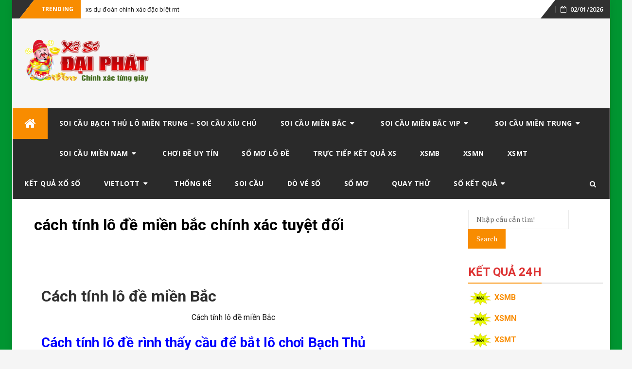

--- FILE ---
content_type: text/html; charset=utf-8
request_url: https://bachthulodep.com/cach-tinh-lo-de-mien-bac-chinh-xac-tuyet-doi/
body_size: 30758
content:
<!DOCTYPE html><html lang="vi" class="no-js no-svg"><head><meta charset="UTF-8"><meta name="viewport" content="width=device-width, initial-scale=1"><link rel="profile" href="https://gmpg.org/xfn/11"><link rel="pingback" href="https://bachthulodep.com/xmlrpc.php"><meta name='robots' content='index, follow, max-image-preview:large, max-snippet:-1, max-video-preview:-1' /><link type="text/css" media="all" href="https://bachthulodep.com/wp-content/cache/breeze-minification/css/breeze_5b663862cc5078424f5e2e41eb51f7e5.css" rel="stylesheet" /><title>c&aacute;ch t&iacute;nh l&ocirc; &#273;&#7873; mi&#7873;n b&#7855;c ch&iacute;nh x&aacute;c tuy&#7879;t &#273;&#7889;i</title><meta name="description" content="c&aacute;ch t&iacute;nh l&ocirc; &#273;&#7873; mi&#7873;n b&#7855;c ch&iacute;nh x&aacute;c tuy&#7879;t &#273;&#7889;i" /><link rel="canonical" href="https://xoso3cang.fun/cach-tinh-lo-de-mien-bac-chinh-xac-tuyet-doi/" /><meta property="og:locale" content="vi_VN" /><meta property="og:type" content="article" /><meta property="og:title" content="c&aacute;ch t&iacute;nh l&ocirc; &#273;&#7873; mi&#7873;n b&#7855;c ch&iacute;nh x&aacute;c tuy&#7879;t &#273;&#7889;i" /><meta property="og:description" content="c&aacute;ch t&iacute;nh l&ocirc; &#273;&#7873; mi&#7873;n b&#7855;c ch&iacute;nh x&aacute;c tuy&#7879;t &#273;&#7889;i" /><meta property="og:url" content="https://xoso3cang.fun/cach-tinh-lo-de-mien-bac-chinh-xac-tuyet-doi/" /><meta property="og:site_name" content="soi c&#7847;u b&#7841;ch th&#7911; l&ocirc; mi&#7873;n trung - soi c&#7847;u x&iacute;u ch&#7911;" /><meta property="article:published_time" content="2025-07-12T09:02:52+00:00" /><meta property="og:image" content="https://xoso3cang.fun/wp-content/uploads/2024/09/nhe1baadn-bie1babft-theo-cc3a1ch-the1bb91ng-kc3aa-100-ngc3a0y-cc3b3-c491e1bb99-chc3adnh-xc3a1c-re1baa5t-cao-1130x750-1.png" /><meta property="og:image:width" content="1130" /><meta property="og:image:height" content="750" /><meta property="og:image:type" content="image/png" /><meta name="author" content="admin" /><meta name="twitter:card" content="summary_large_image" /><meta name="twitter:label1" content="&#272;&#432;&#7907;c vi&#7871;t b&#7903;i" /><meta name="twitter:data1" content="" /><meta name="twitter:label2" content="&#431;&#7899;c t&iacute;nh th&#7901;i gian &#273;&#7885;c" /><meta name="twitter:data2" content="9 ph&uacute;t" /> <script type="application/ld+json" class="yoast-schema-graph">{"@context":"https://schema.org","@graph":[{"@type":"Article","@id":"https://xoso3cang.fun/cach-tinh-lo-de-mien-bac-chinh-xac-tuyet-doi/#article","isPartOf":{"@id":"https://xoso3cang.fun/cach-tinh-lo-de-mien-bac-chinh-xac-tuyet-doi/"},"author":{"name":"admin","@id":"https://bachthulodep.com/#/schema/person/6a90ef6e7fc13ee8090a90270d7841d5"},"headline":"c&aacute;ch t&iacute;nh l&ocirc; &#273;&#7873; mi&#7873;n b&#7855;c ch&iacute;nh x&aacute;c tuy&#7879;t &#273;&#7889;i","datePublished":"2025-07-12T09:02:52+00:00","dateModified":"2025-07-12T09:02:52+00:00","mainEntityOfPage":{"@id":"https://xoso3cang.fun/cach-tinh-lo-de-mien-bac-chinh-xac-tuyet-doi/"},"wordCount":1889,"commentCount":0,"publisher":{"@id":"https://bachthulodep.com/#organization"},"image":{"@id":"https://xoso3cang.fun/cach-tinh-lo-de-mien-bac-chinh-xac-tuyet-doi/#primaryimage"},"thumbnailUrl":"https://bachthulodep.com/wp-content/uploads/2025/09/nhe1baadn-bie1babft-theo-cc3a1ch-the1bb91ng-kc3aa-100-ngc3a0y-cc3b3-c491e1bb99-chc3adnh-xc3a1c-re1baa5t-cao-1130x750-1.png","keywords":["C&aacute;ch t&iacute;nh l&ocirc; &#273;&#7873;","h&igrave;nh th&#7913;c ch&#7889;t s&#7889;","h&ocirc;m nay &#273;&aacute;nh g&igrave;","k&#7871;t qu&#7843; xsmb","l&ocirc; chu&#7849;n h&ocirc;m nay","l&ocirc; &#273;&#7873; mi&#7873;n B&#7855;c","l&ocirc; r&#417;i si&ecirc;u chu&#7849;n","ph&#432;&#417;ng ph&aacute;p soi chu&#7849;n","s&#7889; g&igrave; h&ocirc;m nay","soi c&#7847;u chuy&ecirc;n nghi&#7879;p","t&iacute;nh l&ocirc; &#273;&#7873;"],"articleSection":["Ch&#417;i &#273;&#7873; uy t&iacute;n"],"inLanguage":"vi","potentialAction":[{"@type":"CommentAction","name":"Comment","target":["https://xoso3cang.fun/cach-tinh-lo-de-mien-bac-chinh-xac-tuyet-doi/#respond"]}]},{"@type":"WebPage","@id":"https://xoso3cang.fun/cach-tinh-lo-de-mien-bac-chinh-xac-tuyet-doi/","url":"https://xoso3cang.fun/cach-tinh-lo-de-mien-bac-chinh-xac-tuyet-doi/","name":"c&aacute;ch t&iacute;nh l&ocirc; &#273;&#7873; mi&#7873;n b&#7855;c ch&iacute;nh x&aacute;c tuy&#7879;t &#273;&#7889;i","isPartOf":{"@id":"https://bachthulodep.com/#website"},"primaryImageOfPage":{"@id":"https://xoso3cang.fun/cach-tinh-lo-de-mien-bac-chinh-xac-tuyet-doi/#primaryimage"},"image":{"@id":"https://xoso3cang.fun/cach-tinh-lo-de-mien-bac-chinh-xac-tuyet-doi/#primaryimage"},"thumbnailUrl":"https://bachthulodep.com/wp-content/uploads/2025/09/nhe1baadn-bie1babft-theo-cc3a1ch-the1bb91ng-kc3aa-100-ngc3a0y-cc3b3-c491e1bb99-chc3adnh-xc3a1c-re1baa5t-cao-1130x750-1.png","datePublished":"2025-07-12T09:02:52+00:00","dateModified":"2025-07-12T09:02:52+00:00","description":"c&aacute;ch t&iacute;nh l&ocirc; &#273;&#7873; mi&#7873;n b&#7855;c ch&iacute;nh x&aacute;c tuy&#7879;t &#273;&#7889;i","breadcrumb":{"@id":"https://xoso3cang.fun/cach-tinh-lo-de-mien-bac-chinh-xac-tuyet-doi/#breadcrumb"},"inLanguage":"vi","potentialAction":[{"@type":"ReadAction","target":["https://xoso3cang.fun/cach-tinh-lo-de-mien-bac-chinh-xac-tuyet-doi/"]}]},{"@type":"ImageObject","inLanguage":"vi","@id":"https://xoso3cang.fun/cach-tinh-lo-de-mien-bac-chinh-xac-tuyet-doi/#primaryimage","url":"https://bachthulodep.com/wp-content/uploads/2025/09/nhe1baadn-bie1babft-theo-cc3a1ch-the1bb91ng-kc3aa-100-ngc3a0y-cc3b3-c491e1bb99-chc3adnh-xc3a1c-re1baa5t-cao-1130x750-1.png","contentUrl":"https://bachthulodep.com/wp-content/uploads/2025/09/nhe1baadn-bie1babft-theo-cc3a1ch-the1bb91ng-kc3aa-100-ngc3a0y-cc3b3-c491e1bb99-chc3adnh-xc3a1c-re1baa5t-cao-1130x750-1.png","width":1130,"height":750,"caption":"Nh&#7853;n bi&#7871;t theo c&aacute;ch th&#7889;ng k&ecirc; 100 ng&agrave;y c&oacute; &#273;&#7897; ch&iacute;nh x&aacute;c r&#7845;t cao&nbsp;"},{"@type":"BreadcrumbList","@id":"https://xoso3cang.fun/cach-tinh-lo-de-mien-bac-chinh-xac-tuyet-doi/#breadcrumb","itemListElement":[{"@type":"ListItem","position":1,"name":"Home","item":"https://bachthulodep.com/"},{"@type":"ListItem","position":2,"name":"c&aacute;ch t&iacute;nh l&ocirc; &#273;&#7873; mi&#7873;n b&#7855;c ch&iacute;nh x&aacute;c tuy&#7879;t &#273;&#7889;i"}]},{"@type":"WebSite","@id":"https://bachthulodep.com/#website","url":"https://bachthulodep.com/","name":"soi c&#7847;u b&#7841;ch th&#7911; l&ocirc; mi&#7873;n trung - soi c&#7847;u x&iacute;u ch&#7911;","description":"soi c&#7847;u b&#7841;ch th&#7911; l&ocirc; mi&#7873;n trung - soi c&#7847;u x&iacute;u ch&#7911;","publisher":{"@id":"https://bachthulodep.com/#organization"},"potentialAction":[{"@type":"SearchAction","target":{"@type":"EntryPoint","urlTemplate":"https://bachthulodep.com/?s={search_term_string}"},"query-input":"required name=search_term_string"}],"inLanguage":"vi"},{"@type":"Organization","@id":"https://bachthulodep.com/#organization","name":"soi c&#7847;u b&#7841;ch th&#7911; l&ocirc; mi&#7873;n trung - soi c&#7847;u x&iacute;u ch&#7911;","url":"https://bachthulodep.com/","logo":{"@type":"ImageObject","inLanguage":"vi","@id":"https://bachthulodep.com/#/schema/logo/image/","url":"https://bachthulodep.com/wp-content/uploads/2025/03/logo.png","contentUrl":"https://bachthulodep.com/wp-content/uploads/2025/03/logo.png","width":754,"height":308,"caption":"soi c&#7847;u b&#7841;ch th&#7911; l&ocirc; mi&#7873;n trung - soi c&#7847;u x&iacute;u ch&#7911;"},"image":{"@id":"https://bachthulodep.com/#/schema/logo/image/"}},{"@type":"Person","@id":"https://bachthulodep.com/#/schema/person/6a90ef6e7fc13ee8090a90270d7841d5","name":"admin","image":{"@type":"ImageObject","inLanguage":"vi","@id":"https://bachthulodep.com/#/schema/person/image/","url":"https://secure.gravatar.com/avatar/74cae801e3ee021d171dcbceb1ba1db9?s=96&d=mm&r=g","contentUrl":"https://secure.gravatar.com/avatar/74cae801e3ee021d171dcbceb1ba1db9?s=96&d=mm&r=g","caption":"admin"},"url":"https://bachthulodep.com/author/dev-singsing/"}]}</script> <link rel='dns-prefetch' href='//fonts.googleapis.com' /><link rel="alternate" type="application/rss+xml" title="D&ograve;ng th&ocirc;ng tin soi c&#7847;u b&#7841;ch th&#7911; l&ocirc; mi&#7873;n trung - soi c&#7847;u x&iacute;u ch&#7911; &raquo;" href="https://bachthulodep.com/feed/" /><link rel="alternate" type="application/rss+xml" title="D&ograve;ng ph&#7843;n h&#7891;i soi c&#7847;u b&#7841;ch th&#7911; l&ocirc; mi&#7873;n trung - soi c&#7847;u x&iacute;u ch&#7911; &raquo;" href="https://bachthulodep.com/comments/feed/" /><link rel="alternate" type="application/rss+xml" title="soi c&#7847;u b&#7841;ch th&#7911; l&ocirc; mi&#7873;n trung - soi c&#7847;u x&iacute;u ch&#7911; &raquo; c&aacute;ch t&iacute;nh l&ocirc; &#273;&#7873; mi&#7873;n b&#7855;c ch&iacute;nh x&aacute;c tuy&#7879;t &#273;&#7889;i D&ograve;ng ph&#7843;n h&#7891;i" href="https://bachthulodep.com/cach-tinh-lo-de-mien-bac-chinh-xac-tuyet-doi/feed/" /> <script type="text/javascript">/*  */
window._wpemojiSettings = {"baseUrl":"https:\/\/s.w.org\/images\/core\/emoji\/14.0.0\/72x72\/","ext":".png","svgUrl":"https:\/\/s.w.org\/images\/core\/emoji\/14.0.0\/svg\/","svgExt":".svg","source":{"concatemoji":"https:\/\/bachthulodep.com\/wp-includes\/js\/wp-emoji-release.min.js?ver=6.4.7"}};
/*! This file is auto-generated */
!function(i,n){var o,s,e;function c(e){try{var t={supportTests:e,timestamp:(new Date).valueOf()};sessionStorage.setItem(o,JSON.stringify(t))}catch(e){}}function p(e,t,n){e.clearRect(0,0,e.canvas.width,e.canvas.height),e.fillText(t,0,0);var t=new Uint32Array(e.getImageData(0,0,e.canvas.width,e.canvas.height).data),r=(e.clearRect(0,0,e.canvas.width,e.canvas.height),e.fillText(n,0,0),new Uint32Array(e.getImageData(0,0,e.canvas.width,e.canvas.height).data));return t.every(function(e,t){return e===r[t]})}function u(e,t,n){switch(t){case"flag":return n(e,"\ud83c\udff3\ufe0f\u200d\u26a7\ufe0f","\ud83c\udff3\ufe0f\u200b\u26a7\ufe0f")?!1:!n(e,"\ud83c\uddfa\ud83c\uddf3","\ud83c\uddfa\u200b\ud83c\uddf3")&&!n(e,"\ud83c\udff4\udb40\udc67\udb40\udc62\udb40\udc65\udb40\udc6e\udb40\udc67\udb40\udc7f","\ud83c\udff4\u200b\udb40\udc67\u200b\udb40\udc62\u200b\udb40\udc65\u200b\udb40\udc6e\u200b\udb40\udc67\u200b\udb40\udc7f");case"emoji":return!n(e,"\ud83e\udef1\ud83c\udffb\u200d\ud83e\udef2\ud83c\udfff","\ud83e\udef1\ud83c\udffb\u200b\ud83e\udef2\ud83c\udfff")}return!1}function f(e,t,n){var r="undefined"!=typeof WorkerGlobalScope&&self instanceof WorkerGlobalScope?new OffscreenCanvas(300,150):i.createElement("canvas"),a=r.getContext("2d",{willReadFrequently:!0}),o=(a.textBaseline="top",a.font="600 32px Arial",{});return e.forEach(function(e){o[e]=t(a,e,n)}),o}function t(e){var t=i.createElement("script");t.src=e,t.defer=!0,i.head.appendChild(t)}"undefined"!=typeof Promise&&(o="wpEmojiSettingsSupports",s=["flag","emoji"],n.supports={everything:!0,everythingExceptFlag:!0},e=new Promise(function(e){i.addEventListener("DOMContentLoaded",e,{once:!0})}),new Promise(function(t){var n=function(){try{var e=JSON.parse(sessionStorage.getItem(o));if("object"==typeof e&&"number"==typeof e.timestamp&&(new Date).valueOf()<e.timestamp+604800&&"object"==typeof e.supportTests)return e.supportTests}catch(e){}return null}();if(!n){if("undefined"!=typeof Worker&&"undefined"!=typeof OffscreenCanvas&&"undefined"!=typeof URL&&URL.createObjectURL&&"undefined"!=typeof Blob)try{var e="postMessage("+f.toString()+"("+[JSON.stringify(s),u.toString(),p.toString()].join(",")+"));",r=new Blob([e],{type:"text/javascript"}),a=new Worker(URL.createObjectURL(r),{name:"wpTestEmojiSupports"});return void(a.onmessage=function(e){c(n=e.data),a.terminate(),t(n)})}catch(e){}c(n=f(s,u,p))}t(n)}).then(function(e){for(var t in e)n.supports[t]=e[t],n.supports.everything=n.supports.everything&&n.supports[t],"flag"!==t&&(n.supports.everythingExceptFlag=n.supports.everythingExceptFlag&&n.supports[t]);n.supports.everythingExceptFlag=n.supports.everythingExceptFlag&&!n.supports.flag,n.DOMReady=!1,n.readyCallback=function(){n.DOMReady=!0}}).then(function(){return e}).then(function(){var e;n.supports.everything||(n.readyCallback(),(e=n.source||{}).concatemoji?t(e.concatemoji):e.wpemoji&&e.twemoji&&(t(e.twemoji),t(e.wpemoji)))}))}((window,document),window._wpemojiSettings);
/*  */</script> <link rel='stylesheet' id='bfastmag-googlefonts-css' href='//fonts.googleapis.com/css?family=PT+Serif%3A400%2C700%7CRoboto%3A400%2C500%2C600%2C700%7COpen+Sans%3A400%2C700%2C600&#038;subset=latin%2Clatin-ext' type='text/css' media='all' /> <script type="text/javascript" id="breeze-prefetch-js-extra">/*  */
var breeze_prefetch = {"local_url":"https:\/\/bachthulodep.com","ignore_remote_prefetch":"1","ignore_list":["\/","\/page\/(.)","\/wp-admin\/"]};
/*  */</script> <script type="text/javascript" src="https://bachthulodep.com/wp-content/plugins/breeze/assets/js/js-front-end/breeze-prefetch-links.min.js?ver=2.1.6" id="breeze-prefetch-js"></script> <script type="text/javascript" src="https://bachthulodep.com/wp-includes/js/jquery/jquery.min.js?ver=3.7.1" id="jquery-core-js"></script> <script type="text/javascript" src="https://bachthulodep.com/wp-includes/js/jquery/jquery-migrate.min.js?ver=3.4.1" id="jquery-migrate-js"></script> <link rel="https://api.w.org/" href="https://bachthulodep.com/wp-json/" /><link rel="alternate" type="application/json" href="https://bachthulodep.com/wp-json/wp/v2/posts/18199" /><link rel="EditURI" type="application/rsd+xml" title="RSD" href="https://bachthulodep.com/xmlrpc.php?rsd" /><meta name="generator" content="WordPress 6.4.7" /><link rel='shortlink' href='https://bachthulodep.com/?p=18199' /><link rel="alternate" type="application/json+oembed" href="https://bachthulodep.com/wp-json/oembed/1.0/embed?url=https%3A%2F%2Fbachthulodep.com%2Fcach-tinh-lo-de-mien-bac-chinh-xac-tuyet-doi%2F" /><link rel="alternate" type="text/xml+oembed" href="https://bachthulodep.com/wp-json/oembed/1.0/embed?url=https%3A%2F%2Fbachthulodep.com%2Fcach-tinh-lo-de-mien-bac-chinh-xac-tuyet-doi%2F&#038;format=xml" /> <script async src="https://bachthulodep.com/wp-content/uploads/breeze/google/gtag.js?id=G-Q3X39GZ1QG"></script> <script>window.dataLayer = window.dataLayer || [];
			function gtag(){dataLayer.push(arguments);}
			gtag('js', new Date());
			gtag('config', 'G-Q3X39GZ1QG');</script> <link rel="icon" href="https://bachthulodep.com/wp-content/uploads/2025/03/1985321999_1520493056-110x110.png" sizes="32x32" /><link rel="icon" href="https://bachthulodep.com/wp-content/uploads/2025/03/1985321999_1520493056-250x250.png" sizes="192x192" /><link rel="apple-touch-icon" href="https://bachthulodep.com/wp-content/uploads/2025/03/1985321999_1520493056-250x250.png" /><meta name="msapplication-TileImage" content="https://bachthulodep.com/wp-content/uploads/2025/03/1985321999_1520493056-300x300.png" /></head><body class="post-template-default single single-post postid-18199 single-format-standard custom-background wp-custom-logo"><div id="page" class="site"><div id="wrapper" class="boxed"><header id="header" class="site-header tp_header_v2" role="banner"><div  class="navbar-top container-fluid"><div class="navbar-left social-links"></div> <span class="breaking">Trending</span><div class="bfastmag-breaking-container"><ul class="bfastmag-breaking"><li> <a href="https://bachthulodep.com/xs-du-doan-chinh-xac-dac-biet-mt/" rel="bookmark">xs d&#7921; &#273;o&aacute;n ch&iacute;nh x&aacute;c &#273;&#7863;c bi&#7879;t mt</a></li><li> <a href="https://bachthulodep.com/xs-du-doan-chinh-xac-xien-2-lo-mb/" rel="bookmark">xs d&#7921; &#273;o&aacute;n ch&iacute;nh x&aacute;c xi&ecirc;n 2 l&ocirc; mb</a></li><li> <a href="https://bachthulodep.com/xs-du-doan-chinh-xac-lo-4-con-mb/" rel="bookmark">xs d&#7921; &#273;o&aacute;n ch&iacute;nh x&aacute;c l&ocirc; 4 con mb</a></li><li> <a href="https://bachthulodep.com/xs-du-doan-chinh-xac-song-thu-lo-mn/" rel="bookmark">xs d&#7921; &#273;o&aacute;n ch&iacute;nh x&aacute;c song th&#7911; l&ocirc; mn</a></li></ul></div><div class="navbar-right"><div id="navbar" class="navbar"><nav id="navigation-top" class="navigation-top" role="navigation"> <button class="menu-toggle"><i class="fa fa-bars"></i></button><a class="skip-link screen-reader-text" href="#content" title="Skip to content">Skip to content</a></nav></div><div class="tp_time_date"><i class="fa fa-calendar-o"></i><span>02/01/2026</span></div></div></div><div class="inner-header clearfix"><div class="col-md-3 col-sm-3 col-xs-12 navbar-brand"><div class="site-branding"> <a href="https://bachthulodep.com/" class="custom-logo-link" rel="home"><img loading="lazy" width="754" height="308" src="https://bachthulodep.com/wp-content/uploads/2025/03/logo.png" class="custom-logo" alt="soi c&#7847;u b&#7841;ch th&#7911; l&ocirc; mi&#7873;n trung &#8211; soi c&#7847;u x&iacute;u ch&#7911;" decoding="async" fetchpriority="high" srcset="https://bachthulodep.com/wp-content/uploads/2025/03/logo.png 754w, https://bachthulodep.com/wp-content/uploads/2025/03/logo-300x123.png 300w, https://bachthulodep.com/wp-content/uploads/2025/03/logo-170x69.png 170w, https://bachthulodep.com/wp-content/uploads/2025/03/logo-370x151.png 370w" sizes="(max-width: 754px) 100vw, 754px" /></a><div class="head-logo-container text-header bfastmag_customizer_only"><h1 itemprop="headline" id="site-title" class="site-title"><a href="https://bachthulodep.com/" title="soi c&#7847;u b&#7841;ch th&#7911; l&ocirc; mi&#7873;n trung &#8211; soi c&#7847;u x&iacute;u ch&#7911;" rel="home">soi c&#7847;u b&#7841;ch th&#7911; l&ocirc; mi&#7873;n trung - soi c&#7847;u x&iacute;u ch&#7911;</a></h1><p itemprop="description" id="site-description" class="site-description">soi c&#7847;u b&#7841;ch th&#7911; l&ocirc; mi&#7873;n trung - soi c&#7847;u x&iacute;u ch&#7911;</p></div></div></div><div class="col-xs-12  col-sm-9 col-md-9 bfastmag-a-d-v"></div></div><div id="navbar" class="navbar "><nav id="site-navigation" class="navigation main-navigation" role="navigation"> <button class="menu-toggle"><i class="fa fa-bars"></i></button> <button type="button" class="navbar-btn nav-mobile"><i class="fa fa-search"></i></button> <a class="screen-reader-text skip-link" href="#content" title="Skip to content">Skip to content</a><div class="menu-memu-container"><ul id="primary-menu" class="nav-menu"><li class="menu-item menu-item-home menu-item-home-icon"><a href="https://bachthulodep.com/" title="soi c&#7847;u b&#7841;ch th&#7911; l&ocirc; mi&#7873;n trung &#8211; soi c&#7847;u x&iacute;u ch&#7911;"><i class="fa fa-home" aria-hidden="true"></i></a></li><li id="menu-item-16693" class="menu-item menu-item-type-post_type menu-item-object-page menu-item-home menu-item-16693"><a href="https://bachthulodep.com/trang-chu/">soi c&#7847;u b&#7841;ch th&#7911; l&ocirc; mi&#7873;n trung &ndash; soi c&#7847;u x&iacute;u ch&#7911;</a></li><li id="menu-item-17141" class="menu-item menu-item-type-taxonomy menu-item-object-category menu-item-has-children menu-item-17141"><a href="https://bachthulodep.com/soi-cau-mien-bac/">Soi c&#7847;u mi&#7873;n b&#7855;c</a><ul class="sub-menu"><li id="menu-item-16946" class="menu-item menu-item-type-post_type menu-item-object-page menu-item-16946"><a href="https://bachthulodep.com/xs-du-doan-chinh-xac-bach-thu-lo-2-nhay-mb/">xs d&#7921; &#273;o&aacute;n ch&iacute;nh x&aacute;c b&#7841;ch th&#7911; l&ocirc; 2 nh&aacute;y mb</a></li><li id="menu-item-16696" class="menu-item menu-item-type-post_type menu-item-object-page menu-item-16696"><a href="https://bachthulodep.com/xs-du-doan-chinh-xac-cap-3-cang-vip-mb/">xs d&#7921; &#273;o&aacute;n ch&iacute;nh x&aacute;c c&#7863;p 3 c&agrave;ng v&iacute;p mb</a></li><li id="menu-item-16699" class="menu-item menu-item-type-post_type menu-item-object-page menu-item-16699"><a href="https://bachthulodep.com/xs-du-doan-chinh-xac-dan-lo-10-con-mb/">xs d&#7921; &#273;o&aacute;n ch&iacute;nh x&aacute;c d&agrave;n l&ocirc; 10 con mb</a></li><li id="menu-item-16702" class="menu-item menu-item-type-post_type menu-item-object-page menu-item-16702"><a href="https://bachthulodep.com/xs-du-doan-chinh-xac-de-4-con-mb/">xs d&#7921; &#273;o&aacute;n ch&iacute;nh x&aacute;c &#273;&#7873; 4 con mb</a></li><li id="menu-item-16957" class="menu-item menu-item-type-post_type menu-item-object-page menu-item-16957"><a href="https://bachthulodep.com/xs-du-doan-chinh-xac-de-6-con-mb/">xs d&#7921; &#273;o&aacute;n ch&iacute;nh x&aacute;c &#273;&#7873; 6 con mb</a></li><li id="menu-item-16956" class="menu-item menu-item-type-post_type menu-item-object-page menu-item-16956"><a href="https://bachthulodep.com/xs-du-doan-chinh-xac-de-8-con-mb/">xs d&#7921; &#273;o&aacute;n ch&iacute;nh x&aacute;c &#273;&#7873; 8 con mb</a></li><li id="menu-item-16955" class="menu-item menu-item-type-post_type menu-item-object-page menu-item-16955"><a href="https://bachthulodep.com/xs-du-doan-chinh-xac-de-10-con-mb/">xs d&#7921; &#273;o&aacute;n ch&iacute;nh x&aacute;c &#273;&#7873; 10 con mb</a></li><li id="menu-item-16703" class="menu-item menu-item-type-post_type menu-item-object-page menu-item-16703"><a href="https://bachthulodep.com/xs-du-doan-chinh-xac-de-bach-thu-mb/">xs d&#7921; &#273;o&aacute;n ch&iacute;nh x&aacute;c &#273;&#7873; b&#7841;ch th&#7911; mb</a></li><li id="menu-item-16704" class="menu-item menu-item-type-post_type menu-item-object-page menu-item-16704"><a href="https://bachthulodep.com/xs-du-doan-chinh-xac-de-dau-duoi-mb/">xs d&#7921; &#273;o&aacute;n ch&iacute;nh x&aacute;c &#273;&#7873; &#273;&#7847;u &#273;u&ocirc;i mb</a></li><li id="menu-item-16705" class="menu-item menu-item-type-post_type menu-item-object-page menu-item-16705"><a href="https://bachthulodep.com/xs-du-doan-chinh-xac-de-song-thu-mb/">xs d&#7921; &#273;o&aacute;n ch&iacute;nh x&aacute;c &#273;&#7873; song th&#7911; mb</a></li><li id="menu-item-16710" class="menu-item menu-item-type-post_type menu-item-object-page menu-item-16710"><a href="https://bachthulodep.com/xs-du-doan-chinh-xac-lo-4-con-mb/">xs d&#7921; &#273;o&aacute;n ch&iacute;nh x&aacute;c l&ocirc; 4 con mb</a></li><li id="menu-item-16711" class="menu-item menu-item-type-post_type menu-item-object-page menu-item-16711"><a href="https://bachthulodep.com/xs-du-doan-chinh-xac-lo-6-con-mb/">xs d&#7921; &#273;o&aacute;n ch&iacute;nh x&aacute;c l&ocirc; 6 con mb</a></li><li id="menu-item-16712" class="menu-item menu-item-type-post_type menu-item-object-page menu-item-16712"><a href="https://bachthulodep.com/xs-du-doan-chinh-xac-lo-8-con-mb/">xs d&#7921; &#273;o&aacute;n ch&iacute;nh x&aacute;c l&ocirc; 8 con mb</a></li></ul></li><li id="menu-item-17142" class="menu-item menu-item-type-taxonomy menu-item-object-category menu-item-has-children menu-item-17142"><a href="https://bachthulodep.com/soi-cau-mien-bac-vip/">Soi c&#7847;u mi&#7873;n b&#7855;c vip</a><ul class="sub-menu"><li id="menu-item-16713" class="menu-item menu-item-type-post_type menu-item-object-page menu-item-16713"><a href="https://bachthulodep.com/xs-du-doan-chinh-xac-lo-bach-thu-kep-mb/">xs d&#7921; &#273;o&aacute;n ch&iacute;nh x&aacute;c l&ocirc; b&#7841;ch th&#7911; k&eacute;p mb</a></li><li id="menu-item-16714" class="menu-item menu-item-type-post_type menu-item-object-page menu-item-16714"><a href="https://bachthulodep.com/xs-du-doan-chinh-xac-lo-bach-thu-mb/">xs d&#7921; &#273;o&aacute;n ch&iacute;nh x&aacute;c l&ocirc; b&#7841;ch th&#7911; mb</a></li><li id="menu-item-16715" class="menu-item menu-item-type-post_type menu-item-object-page menu-item-16715"><a href="https://bachthulodep.com/xs-du-doan-chinh-xac-lo-song-thu-kep-mb/">xs d&#7921; &#273;o&aacute;n ch&iacute;nh x&aacute;c l&ocirc; song th&#7911; k&eacute;p mb</a></li><li id="menu-item-16716" class="menu-item menu-item-type-post_type menu-item-object-page menu-item-16716"><a href="https://bachthulodep.com/xs-du-doan-chinh-xac-lo-song-thu-mb/">xs d&#7921; &#273;o&aacute;n ch&iacute;nh x&aacute;c l&ocirc; song th&#7911; mb</a></li><li id="menu-item-16723" class="menu-item menu-item-type-post_type menu-item-object-page menu-item-16723"><a href="https://bachthulodep.com/xs-du-doan-chinh-xac-vip-3-cang-mb/">xs d&#7921; &#273;o&aacute;n ch&iacute;nh x&aacute;c v&iacute;p 3 c&agrave;ng mb</a></li><li id="menu-item-16724" class="menu-item menu-item-type-post_type menu-item-object-page menu-item-16724"><a href="https://bachthulodep.com/xs-du-doan-chinh-xac-xien-2-lo-mb/">xs d&#7921; &#273;o&aacute;n ch&iacute;nh x&aacute;c xi&ecirc;n 2 l&ocirc; mb</a></li><li id="menu-item-16725" class="menu-item menu-item-type-post_type menu-item-object-page menu-item-16725"><a href="https://bachthulodep.com/xs-du-doan-chinh-xac-xien-3-lo-mb/">xs d&#7921; &#273;o&aacute;n ch&iacute;nh x&aacute;c xi&ecirc;n 3 l&ocirc; mb</a></li><li id="menu-item-16726" class="menu-item menu-item-type-post_type menu-item-object-page menu-item-16726"><a href="https://bachthulodep.com/xs-du-doan-chinh-xac-xien-4-lo-mb/">xs d&#7921; &#273;o&aacute;n ch&iacute;nh x&aacute;c xi&ecirc;n 4 l&ocirc; mb</a></li></ul></li><li id="menu-item-17144" class="menu-item menu-item-type-taxonomy menu-item-object-category menu-item-has-children menu-item-17144"><a href="https://bachthulodep.com/soi-cau-mien-trung/">Soi c&#7847;u mi&#7873;n trung</a><ul class="sub-menu"><li id="menu-item-16695" class="menu-item menu-item-type-post_type menu-item-object-page menu-item-16695"><a href="https://bachthulodep.com/xs-du-doan-chinh-xac-bao-lo-mt/">xs d&#7921; &#273;o&aacute;n ch&iacute;nh x&aacute;c bao l&ocirc; mt</a></li><li id="menu-item-16698" class="menu-item menu-item-type-post_type menu-item-object-page menu-item-16698"><a href="https://bachthulodep.com/xs-du-doan-chinh-xac-cap-xiu-chu-mt/">xs d&#7921; &#273;o&aacute;n ch&iacute;nh x&aacute;c c&#7863;p x&iacute;u ch&#7911; mt</a></li><li id="menu-item-16701" class="menu-item menu-item-type-post_type menu-item-object-page menu-item-16701"><a href="https://bachthulodep.com/xs-du-doan-chinh-xac-dac-biet-mt/">xs d&#7921; &#273;o&aacute;n ch&iacute;nh x&aacute;c &#273;&#7863;c bi&#7879;t mt</a></li><li id="menu-item-16707" class="menu-item menu-item-type-post_type menu-item-object-page menu-item-16707"><a href="https://bachthulodep.com/xs-du-doan-chinh-xac-giai-8-mt/">xs d&#7921; &#273;o&aacute;n ch&iacute;nh x&aacute;c gi&#7843;i 8 mt</a></li><li id="menu-item-16709" class="menu-item menu-item-type-post_type menu-item-object-page menu-item-16709"><a href="https://bachthulodep.com/xs-du-doan-chinh-xac-lo-3-mt/">xs d&#7921; &#273;o&aacute;n ch&iacute;nh x&aacute;c l&ocirc; 3 s&#7889; mt</a></li><li id="menu-item-16718" class="menu-item menu-item-type-post_type menu-item-object-page menu-item-16718"><a href="https://bachthulodep.com/xs-du-doan-chinh-xac-dau-duoi-giai-8-mt/">xs d&#7921; &#273;o&aacute;n ch&iacute;nh x&aacute;c s&#7899; &#273;&#7847;u &#273;u&ocirc;i gi&#7843;i 8 mt</a></li><li id="menu-item-16720" class="menu-item menu-item-type-post_type menu-item-object-page menu-item-16720"><a href="https://bachthulodep.com/xs-du-doan-chinh-xac-dau-duoi-giai-dac-biet-mt/">xs d&#7921; &#273;o&aacute;n ch&iacute;nh x&aacute;c s&#7899; &#273;&#7847;u &#273;u&ocirc;i gi&#7843;i &#273;&#7863;c bi&#7879;t mt</a></li><li id="menu-item-16722" class="menu-item menu-item-type-post_type menu-item-object-page menu-item-16722"><a href="https://bachthulodep.com/xs-du-doan-chinh-xac-song-thu-lo-mt/">xs d&#7921; &#273;o&aacute;n ch&iacute;nh x&aacute;c song th&#7911; l&ocirc; mt</a></li><li id="menu-item-16728" class="menu-item menu-item-type-post_type menu-item-object-page menu-item-16728"><a href="https://bachthulodep.com/xs-du-doan-chinh-xac-xiu-chu-mt/">xs d&#7921; &#273;o&aacute;n ch&iacute;nh x&aacute;c x&iacute;u ch&#7911; mt</a></li></ul></li><li id="menu-item-17143" class="menu-item menu-item-type-taxonomy menu-item-object-category menu-item-has-children menu-item-17143"><a href="https://bachthulodep.com/soi-cau-mien-nam/">Soi c&#7847;u mi&#7873;n nam</a><ul class="sub-menu"><li id="menu-item-16694" class="menu-item menu-item-type-post_type menu-item-object-page menu-item-16694"><a href="https://bachthulodep.com/xs-du-doan-chinh-xac-bao-lo-mn/">xs d&#7921; &#273;o&aacute;n ch&iacute;nh x&aacute;c bao l&ocirc; mn</a></li><li id="menu-item-16697" class="menu-item menu-item-type-post_type menu-item-object-page menu-item-16697"><a href="https://bachthulodep.com/xs-du-doan-chinh-xac-cap-xiu-chu-mn/">xs d&#7921; &#273;o&aacute;n ch&iacute;nh x&aacute;c c&#7863;p x&iacute;u ch&#7911; mn</a></li><li id="menu-item-16700" class="menu-item menu-item-type-post_type menu-item-object-page menu-item-16700"><a href="https://bachthulodep.com/xs-du-doan-chinh-xac-dac-biet-mn/">xs d&#7921; &#273;o&aacute;n ch&iacute;nh x&aacute;c &#273;&#7863;c bi&#7879;t mn</a></li><li id="menu-item-16706" class="menu-item menu-item-type-post_type menu-item-object-page menu-item-16706"><a href="https://bachthulodep.com/xs-du-doan-chinh-xac-giai-8-mn/">xs d&#7921; &#273;o&aacute;n ch&iacute;nh x&aacute;c gi&#7843;i 8 mn</a></li><li id="menu-item-16708" class="menu-item menu-item-type-post_type menu-item-object-page menu-item-16708"><a href="https://bachthulodep.com/xs-du-doan-chinh-xac-lo-3-mn/">xs d&#7921; &#273;o&aacute;n ch&iacute;nh x&aacute;c l&ocirc; 3 s&#7889; mn</a></li><li id="menu-item-16717" class="menu-item menu-item-type-post_type menu-item-object-page menu-item-16717"><a href="https://bachthulodep.com/xs-du-doan-chinh-xac-dau-duoi-giai-8-mn/">xs d&#7921; &#273;o&aacute;n ch&iacute;nh x&aacute;c s&#7899; &#273;&#7847;u &#273;u&ocirc;i gi&#7843;i 8 mn</a></li><li id="menu-item-16719" class="menu-item menu-item-type-post_type menu-item-object-page menu-item-16719"><a href="https://bachthulodep.com/xs-du-doan-chinh-xac-dau-duoi-giai-dac-biet-mn/">xs d&#7921; &#273;o&aacute;n ch&iacute;nh x&aacute;c s&#7899; &#273;&#7847;u &#273;u&ocirc;i gi&#7843;i &#273;&#7863;c bi&#7879;t mn</a></li><li id="menu-item-16721" class="menu-item menu-item-type-post_type menu-item-object-page menu-item-16721"><a href="https://bachthulodep.com/xs-du-doan-chinh-xac-song-thu-lo-mn/">xs d&#7921; &#273;o&aacute;n ch&iacute;nh x&aacute;c song th&#7911; l&ocirc; mn</a></li><li id="menu-item-16727" class="menu-item menu-item-type-post_type menu-item-object-page menu-item-16727"><a href="https://bachthulodep.com/xs-du-doan-chinh-xac-xiu-chu-mn/">xs d&#7921; &#273;o&aacute;n ch&iacute;nh x&aacute;c x&iacute;u ch&#7911; mn</a></li></ul></li><li id="menu-item-17139" class="menu-item menu-item-type-taxonomy menu-item-object-category current-post-ancestor current-menu-parent current-post-parent menu-item-17139"><a href="https://bachthulodep.com/choi-de-uy-tin/">Ch&#417;i &#273;&#7873; uy t&iacute;n</a></li><li id="menu-item-17140" class="menu-item menu-item-type-taxonomy menu-item-object-category menu-item-17140"><a href="https://bachthulodep.com/so-mo-lo-de/">S&#7893; m&#417; l&ocirc; &#273;&#7873;</a></li><li id="menu-item-16926" class="menu-item menu-item-type-post_type menu-item-object-post menu-item-16926"><a href="https://bachthulodep.com/truc-tiep-ket-qua-xs/">TR&#7920;C TI&#7870;P K&#7870;T QU&#7842; XS</a></li><li id="menu-item-18300" class="menu-item menu-item-type-post_type menu-item-object-post menu-item-18300"><a href="https://bachthulodep.com/ket-qua-xo-so-mien-bac-kqxsmb-hom-nay/">XSMB</a></li><li id="menu-item-18301" class="menu-item menu-item-type-post_type menu-item-object-post menu-item-18301"><a href="https://bachthulodep.com/ket-qua-xo-so-mien-nam-kqxsmn-hom-nay/">XSMN</a></li><li id="menu-item-18302" class="menu-item menu-item-type-post_type menu-item-object-post menu-item-18302"><a href="https://bachthulodep.com/ket-qua-xo-so-mien-trung-kqxsmt-hom-nay/">XSMT</a></li><li id="menu-item-18303" class="menu-item menu-item-type-post_type menu-item-object-post menu-item-18303"><a href="https://bachthulodep.com/ket-qua-xo-so-nhanh-nhat-hom-nay/">K&#7870;T QU&#7842; X&#7892; S&#7888;</a></li><li id="menu-item-18304" class="menu-item menu-item-type-post_type menu-item-object-post menu-item-has-children menu-item-18304"><a href="https://bachthulodep.com/ket-qua-xo-so-vietlott-hom-nay-moi-nhat/">VIETLOTT</a><ul class="sub-menu"><li id="menu-item-18305" class="menu-item menu-item-type-post_type menu-item-object-post menu-item-18305"><a href="https://bachthulodep.com/ket-qua-xo-so-vietlott-hom-nay-moi-nhat/">VIETLOTT</a></li><li id="menu-item-18306" class="menu-item menu-item-type-post_type menu-item-object-post menu-item-18306"><a href="https://bachthulodep.com/ket-qua-xo-so-mega-6-45-hom-nay-moi-nhat/">Mega 6&#215;45</a></li><li id="menu-item-18307" class="menu-item menu-item-type-post_type menu-item-object-post menu-item-18307"><a href="https://bachthulodep.com/ket-qua-xo-so-max-3d-hom-nay-moi-nhat/">Max 3D</a></li><li id="menu-item-18308" class="menu-item menu-item-type-post_type menu-item-object-post menu-item-18308"><a href="https://bachthulodep.com/ket-qua-xo-so-max-4d-hom-nay-moi-nhat/">Max 4D</a></li><li id="menu-item-18309" class="menu-item menu-item-type-post_type menu-item-object-post menu-item-18309"><a href="https://bachthulodep.com/ket-qua-xo-so-power-6-55-hom-nay-moi-nhat/">Power 6/55</a></li></ul></li><li id="menu-item-18310" class="menu-item menu-item-type-post_type menu-item-object-post menu-item-18310"><a href="https://bachthulodep.com/thong-ke-xo-so-hom-nay-nhanh-nhat/">TH&#7888;NG K&Ecirc;</a></li><li id="menu-item-18311" class="menu-item menu-item-type-post_type menu-item-object-post menu-item-18311"><a href="https://bachthulodep.com/soi-cau-xo-so-mien-phi-chinh-xac-nhat/">SOI C&#7846;U</a></li><li id="menu-item-18312" class="menu-item menu-item-type-post_type menu-item-object-post menu-item-18312"><a href="https://bachthulodep.com/tra-cuu-ket-qua-xo-so-hang-ngay-nhanh-nhat/">D&Ograve; V&Eacute; S&#7888;</a></li><li id="menu-item-18313" class="menu-item menu-item-type-post_type menu-item-object-post menu-item-18313"><a href="https://bachthulodep.com/so-mo/">S&#7892; M&#416;</a></li><li id="menu-item-18314" class="menu-item menu-item-type-post_type menu-item-object-post menu-item-18314"><a href="https://bachthulodep.com/quay-thu-kqxs-hang-ngay-quay-thu-xo-so-hom-nay/">QUAY TH&#7916;</a></li><li id="menu-item-18315" class="menu-item menu-item-type-post_type menu-item-object-post menu-item-has-children menu-item-18315"><a href="https://bachthulodep.com/xo-so-mien-bac-30-ngay-kqxs-mien-bac-30-ngay/">S&#7888; K&#7870;T QU&#7842;</a><ul class="sub-menu"><li id="menu-item-18316" class="menu-item menu-item-type-post_type menu-item-object-post menu-item-18316"><a href="https://bachthulodep.com/xo-so-mien-bac-30-ngay-kqxs-mien-bac-30-ngay/">S&#7889; k&#7871;t qu&#7843; mi&#7873;n b&#7855;c</a></li><li id="menu-item-18317" class="menu-item menu-item-type-post_type menu-item-object-post menu-item-18317"><a href="https://bachthulodep.com/xo-so-mien-trung-30-ngay-kqxs-mien-trung-30-ngay/">S&#7889; k&#7871;t qu&#7843; mi&#7873;n trung</a></li><li id="menu-item-18318" class="menu-item menu-item-type-post_type menu-item-object-post menu-item-18318"><a href="https://bachthulodep.com/xo-so-mien-nam-30-ngay-kqxs-mien-nam-30-ngay/">S&#7889; k&#7871;t qu&#7843; mi&#7873;n nam</a></li></ul></li></ul></div> <button type="button" class="navbar-btn nav-desktop"><i class="fa fa-search"></i></button><div class="navbar-white top" id="header-search-form"><form role="search" method="get" class="navbar-form"  action="https://bachthulodep.com/"> <label for="search-form-6957abe252ac9"> <span class="screen-reader-text">Search for: </span> </label> <input type="search" id="search-form-6957abe252ac9"  name="s" class="form-control" placeholder="Search in here &hellip;" title="Search for:"> <button type="submit" title="Search"><i class="fa fa-search"></i><span class="screen-reader-text">Search</span></button></form></div></nav></div></header><div id="content" class="site-content"><div id="primary" class="content-area"><div  class="bfastmag-content-left col-md-9"><main id="main" class="site-main" role="main"><div class="row"><div class="col-md-12"><article id="post-18199" class="entry single post-18199 post type-post status-publish format-standard has-post-thumbnail hentry category-choi-de-uy-tin tag-cach-tinh-lo-de tag-hinh-thuc-chot-so tag-hom-nay-danh-gi tag-ket-qua-xsmb tag-lo-chuan-hom-nay tag-lo-de-mien-bac tag-lo-roi-sieu-chuan tag-phuong-phap-soi-chuan tag-so-gi-hom-nay tag-soi-cau-chuyen-nghiep tag-tinh-lo-de"><h2 class="entry-title">c&aacute;ch t&iacute;nh l&ocirc; &#273;&#7873; mi&#7873;n b&#7855;c ch&iacute;nh x&aacute;c tuy&#7879;t &#273;&#7889;i</h2><div class="entry-meta"><div class="entry-meta-inner"> <a href="https://bachthulodep.com/author/dev-singsing/" class="entry-author"> </a> <span class="tp-post-item-date"> </span></div></div><div class="entry-content"><p><main id="content" class="content-container"></p><div class="container layout-2-col layout-2-col-1 layout-right-sidebar layout-bc-before post-template-1"><div class="row main-section"><div class="col-sm-8 content-column"><div class="single-container"><article id="post-373" class="post-373 post type-post status-publish format-standard has-post-thumbnail  category-thu-thuat-lo-de tag-cach-tinh-lo-de tag-lo-de-mien-bac tag-phuong-phap-lo-de tag-tinh-lo-de post-ftoc single-post-content "><div class="entry-content clearfix single-post-content"><div id="ftwp-postcontent"><h2 id="ftoc-heading-1" class="ftwp-heading"><strong>C&aacute;ch t&iacute;nh l&ocirc; &#273;&#7873; mi&#7873;n B&#7855;c<br /> </strong></h2><figure id="attachment_374" class="wp-caption aligncenter" style="width: 800px;" aria-describedby="caption-attachment-374"><figcaption id="caption-attachment-374" class="wp-caption-text">C&aacute;ch t&iacute;nh l&ocirc; &#273;&#7873; mi&#7873;n B&#7855;c</figcaption></figure><h3 id="ftoc-heading-2" class="ftwp-heading"><span style="color: #0000ff;"><strong>C&aacute;ch t&iacute;nh l&ocirc; &#273;&#7873; r&igrave;nh th&#7845;y c&#7847;u &#273;&#7875; b&#7855;t l&ocirc; ch&#417;i B&#7841;ch Th&#7911;</strong></span></h3><div id="ftwp-container-outer" class="ftwp-in-post ftwp-float-none"><div id="ftwp-container" class="ftwp-wrap ftwp-hidden-state ftwp-minimize ftwp-middle-right"><button id="ftwp-trigger" class="ftwp-shape-round ftwp-border-bold" title="click To Maximize The Table Of Contents" type="button"></button></p><nav id="ftwp-contents" class="ftwp-shape-square ftwp-border-medium" data-colexp="collapse"><header id="ftwp-header"><h3 id="ftwp-header-title">N&#7897;i Dung Ch&iacute;nh</h3></header><ol id="ftwp-list" class="ftwp-liststyle-decimal ftwp-effect-bounce-to-right ftwp-list-nest ftwp-strong-first ftwp-colexp ftwp-colexp-icon" style="display: none;"><li class="ftwp-item ftwp-has-sub ftwp-expand"><button class="ftwp-icon-expand" type="button"></button><span class="ftwp-text">C&aacute;ch t&iacute;nh l&ocirc; &#273;&#7873; mi&#7873;n B&#7855;c</span><ol class="ftwp-sub"><li class="ftwp-item"><span class="ftwp-text">C&aacute;ch t&iacute;nh l&ocirc; &#273;&#7873; r&igrave;nh th&#7845;y c&#7847;u &#273;&#7875; b&#7855;t l&ocirc; ch&#417;i B&#7841;ch Th&#7911;.</span></li><li class="ftwp-item ftwp-has-sub ftwp-collapse"><button class="ftwp-icon-collapse" type="button"></button><span class="ftwp-text">Ph&#432;&#417;ng ph&aacute;p ch&#417;i &#273;&aacute;nh &#273;&#7873; 90 con b&#7887; k&eacute;p</span><ol class="ftwp-sub"><li class="ftwp-item"><span class="ftwp-text">1.xin c&aacute;ch t&iacute;nh</span></li><li class="ftwp-item"><span class="ftwp-text">2. Nh&#7919;ng c&#7863;p l&ocirc; hay &#273;i k&egrave;m v&#7899;i nhau</span></li><li class="ftwp-item"><span class="ftwp-text">3. N&#7871;u l&ocirc; ra c&#7843; c&#7863;p 060 th&igrave; ng&agrave;y ti&#7871;p theo s&#7869; r&#417;i l&#7841;i m&#7897;t con</span></li><li class="ftwp-item"><span class="ftwp-text">4. C&aacute;ch d&#7921; &#273;o&aacute;n &#273;&aacute;nh s&#7889; &#273;&#7873; mi&#7873;n B&#7855;c h&ocirc;m nay ch&iacute;nh x&aacute;c nh&#7845;t</span></li></ol></li></ol></li><li class="ftwp-item"><span class="ftwp-text">Ch&#417;i l&ocirc; &#273;&#7873; online c&ugrave;ng chi&#7871;n th&#7855;ng h&agrave;ng ng&agrave;y</span></li><li class="ftwp-item"><span class="ftwp-text">K&#7871;t Lu&#7853;n</span></li></ol></nav></div></div><p>Ph&#432;&#417;ng ph&aacute;p t&iacute;nh l&ocirc; &#273;&#7873; n&agrave;y l&agrave; th&#7881;nh tho&#7843;ng m&#7899;i ch&#417;i l&ocirc; ch&#7913; kh&ocirc;ng th&#432;&#7901;ng xuy&ecirc;n, nh&#432;ng b&#7841;n ph&#7843;i th&#432;&#7901;ng xuy&ecirc;n xem k&#7871;t qu&#7843; l&ocirc; &#273;&#7873; &#273;&#7875; th&#7845;y c&aacute;c c&#7847;u l&ocirc; &#273;&#7873; chu&#7849;n, khi xu&#7845;t hi&#7879;n c&#7847;u th&igrave; s&#7869; t&iacute;nh ra b&#7841;ch th&#7911; l&ocirc; &#273;&#7873; &#273;&#7875; &#273;&aacute;nh.</p><p>N&#7871;u nh&#432; m&#7845;t b&#7841;n c&#7889; g&#7855;ng &#273;&#7907;i ch&#7901; r&igrave;nh c&#7847;u b&#7855;t l&ocirc; b&#7841;ch th&#7911;</p><p>V&#7899;i ph&#432;&#417;ng ph&aacute;p t&iacute;nh l&ocirc; &#273;&#7873; n&agrave;y th&#7881;nh tho&#7843;ng m&#7899;i ch&#417;i l&ocirc; ch&#7913; kh&ocirc;ng th&#432;&#7901;ng xuy&ecirc;n, nh&#432;ng ng&#432;&#7901;i ch&#417;i ph&#7843;i th&#432;&#7901;ng xuy&ecirc;n xem k&#7871;t qu&#7843; l&ocirc; &#273;&#7873;. &#272;&#7875; c&oacute; th&#7875; th&#7845;y c&aacute;c c&#7847;u l&ocirc; &#273;&#7873; chu&#7849;n, khi m&#7899;i xu&#7845;t hi&#7879;n c&#7847;u th&igrave; s&#7869; t&iacute;nh ra b&#7841;ch th&#7911; l&ocirc; &#273;&#7875; &#273;&aacute;nh &#273;&#7873; tr&#7921;c tuy&#7871;n t&#7841;i nh&agrave; c&aacute;i.</p><p>N&#7871;u nh&#432; ng&#432;&#7901;i ch&#417;i &#273;&atilde; c&#7889; g&#7855;ng &#273;&#7907;i ch&#7901; &#273;&#7875; r&igrave;nh c&#7847;u ti&#7871;p v&agrave; g&#7905; ( m&#7885;i ng&#432;&#7901;i th&#432;&#7901;ng g&#7885;i &#273;&acirc;y l&agrave; ki&#7875;u &#273;&aacute;nh du k&iacute;ch &#273;&#7845;y &#7841;).</p><h3 id="ftoc-heading-3" class="ftwp-heading"><span style="color: #0000ff;"><strong>Ph&#432;&#417;ng ph&aacute;p ch&#417;i &#273;&aacute;nh &#273;&#7873; 90 con b&#7887; k&eacute;p</strong></span></h3><p>&#272;&acirc;y l&agrave; m&#7897;t trong nh&#7919;ng c&aacute;ch m&#7899;i xu&#7845;t hi&#7879;n t&#7915; khi nh&agrave; c&aacute;i ra &#273;&#7901;i. V&igrave; cho &#259;n kh&aacute; cao &#273;&#7873; 1 &#259;n 99,5 n&ecirc;n b&#7841;n &#273;&aacute;nh 90 &#273;&#7875; &#259;n &#273;&#432;&#7907;c 9,5 l&#7847;n m&#7899;i th&ocirc;i.</p><p>T&#7841;i sao l&#7841;i &#273;&aacute;nh 90 con b&#7887; k&eacute;p: Theo nh&#432; t&#7927; l&#7879; th&#7889;ng k&ecirc; &#273;&#7873; v&#7873; s&#7889; k&eacute;p (00,11 v&agrave; 22&hellip;) r&#7845;t &iacute;t th&#7853;m ch&iacute; c&oacute; nh&#7919;ng l&uacute;c l&uacute;c 3 th&aacute;ng kh&ocirc;ng h&#7873; v&#7873;, nh&#432;ng theo ph&#432;&#417;ng ph&aacute;p t&iacute;nh l&ocirc; &#273;&#7873; n&agrave;y ng&#432;&#7901;i ch&#417;i &#273;&#432;&#7907;c li&ecirc;n t&#7909;c 10 ng&agrave;y l&agrave; b&#7841;n &#273;&#432;&#7907;c g&#7845;p &#273;&ocirc;i c&aacute;i v&#7889;n ban &#273;&#7847;u<b>.</b></p><h4 id="ftoc-heading-4" class="ftwp-heading"><strong>1.xin c&aacute;ch t&iacute;nh</strong></h4><p>S&#7889; &#273;&#7865;p MB h&ocirc;m nay th&#432;&#7901;ng &#273;&#432;&#7907;c l&#7921;a ch&#7885;n theo d&agrave;n &#273;&#7873; &#273;&#432;&#7907;c t&iacute;nh to&aacute;n theo nhi&#7873;u ph&#432;&#417;ng ph&aacute;p:</p><p>&ndash; Ch&#7885;n c&aacute;c l&ocirc; gan c&oacute; c&#7847;u ch&#7841;m ho&#7863;c &#273;ang c&oacute; c&#7847;u &#273;&#7865;p kh&ocirc;ng g&atilde;y l&agrave;m s&#7889; &#273;&#7873; &#273;&#7865;p mi&#7873;n B&#7855;c h&ocirc;m nay</p><p>&ndash; D&#7921;a theo b&#7841;c nh&#7899; &#273;&#7875; l&#7921;a ch&#7885;n s&#7889; &#273;&#7873; mi&#7873;n B&#7855;c n&#7871;u th&#7845;y c&oacute; tr&#432;&#7901;ng h&#7907;p x&#7843;y ra.</p><p>&ndash; &#272;&aacute;nh theo t&#7893;ng &#273;&#7873; v&agrave;o ch&#7911; nh&#7853;t tu&#7847;n tr&#432;&#7899;c &#273;&oacute; &#273;&#7875; ch&#7885;n XSMB s&#7889; &#273;&#7873; h&ocirc;m nay.</p><p>&ndash; S&#7889; &#273;&#7865;p mi&#7873;n B&#7855;c c&ograve;n c&oacute; th&#7875; l&#7921;a ch&#7885;n theo c&aacute;ch gh&eacute;p gi&#7843;i &#273;&#7863;c bi&#7879;t tu&#7847;n tr&#432;&#7899;c v&#7899;i nhau.</p><h4 id="ftoc-heading-5" class="ftwp-heading"><strong>2. Nh&#7919;ng c&#7863;p l&ocirc; hay &#273;i k&egrave;m v&#7899;i nhau</strong></h4><p><img loading="lazy" decoding="async" class="alignnone  wp-image-18034" src="/wp-content/uploads/2025/09/de-cham-300x206.jpg" alt="C&aacute;ch b&#7855;t &#273;&#7873; ch&#7841;m chu&#7849;n nh&#7845;t trong ng&agrave;y" width="574" height="394" srcset="https://bachthulodep.com/wp-content/uploads/2025/09/de-cham-300x206.jpg 300w, https://bachthulodep.com/wp-content/uploads/2025/09/de-cham-160x110.jpg 160w, https://bachthulodep.com/wp-content/uploads/2025/09/de-cham-364x250.jpg 364w, https://bachthulodep.com/wp-content/uploads/2025/09/de-cham.jpg 626w" sizes="(max-width: 574px) 100vw, 574px" /></p><p>373 hay &#273;i k&egrave;m v&#7899;i 010</p><p>25 ho&#7863;c 52 hay &#273;i k&egrave;m v&#7899;i 22</p><p>76 hay &#273;i k&egrave;m v&#7899;i 47</p><p>11 hay &#273;i k&egrave;m v&#7899;i 44</p><p>66 hay &#273;i k&egrave;m v&#7899;i 33</p><h4 id="ftoc-heading-6" class="ftwp-heading"><strong>3. N&#7871;u l&ocirc; ra c&#7843; c&#7863;p 060 th&igrave; ng&agrave;y ti&#7871;p theo s&#7869; r&#417;i l&#7841;i m&#7897;t con</strong></h4><p>N&#7871;u l&ocirc; ra 51 th&igrave; ng&agrave;y ti&#7871;p theo s&#7869; ra con 15 ho&#7863;c s&#7869; tr&#7843; l&#7841;i c&#7843; c&#7863;p, ng&#432;&#7907;c l&#7841;i th&igrave; kh&ocirc;ng &#273;&uacute;ng.</p><p>N&#7871;u l&ocirc; ra c&#7843; c&#7863;p 050 ho&#7863;c h&ocirc;m tr&#432;&#7899;c c&oacute; 1 con th&igrave; h&ocirc;m sau s&#7869; tr&#7843; l&#7841;i 1 con .</p><p>N&#7871;u l&ocirc; ra c&#7843; c&#7863;p 020 ho&#7863;c h&ocirc;m tr&#432;&#7899;c c&oacute; 1 con th&igrave; h&ocirc;m sau s&#7869; c&oacute; 99 v&agrave; ng&#432;&#7907;c l&#7841;i</p><p>N&#7871;u c&ugrave;ng m&#7897;t ng&agrave;y, l&ocirc; &#273;&#7847;u 7 ho&#7863;c l&ocirc; &#273;&iacute;t 3 m&agrave; c&acirc;m th&igrave; h&ocirc;m sau s&#7869; c&oacute; l&ocirc; 73.</p><p>N&#7871;u h&ocirc;m tr&#432;&#7899;c c&oacute; l&ocirc; 97 th&igrave; h&ocirc;m sau s&#7869; c&oacute; l&ocirc; 373</p><p>L&ocirc; 97 th&#432;&#7901;ng ra v&agrave;o th&#7913; 5 v&agrave; th&#7913; 7</p><p>L&ocirc; 33 th&#432;&#7901;ng ra v&agrave;o 1 trong c&aacute;c ng&agrave;y l&agrave; th&#7913; 2, th&#7913; 3, th&#7913; 7 v&agrave; ch&#7911; nh&#7853;t.</p><p>L&ocirc; 66 th&#432;&#7901;ng ra v&agrave;o 1 trong c&aacute;c ng&agrave;y th&#7913; 4, th&#7913; 5 v&agrave; th&#7913; 6.</p><h4 id="ftoc-heading-7" class="ftwp-heading"><strong>4. C&aacute;ch d&#7921; &#273;o&aacute;n &#273;&aacute;nh s&#7889; &#273;&#7873; mi&#7873;n B&#7855;c h&ocirc;m nay ch&iacute;nh x&aacute;c nh&#7845;t</strong></h4><p>D&#7921; &#273;o&aacute;n s&#7889; &#273;&#7873; theo t&#7893;ng thi&#7871;u: Ph&#432;&#417;ng ph&aacute;p n&agrave;y l&agrave; th&#7889;ng k&ecirc; nh&#7919;ng t&#7893;ng &#273;&atilde; ra c&#7911;a tu&#7847;n tr&#432;&#7899;c &#273;&oacute;.</p><p><strong>V&iacute; d&#7909;</strong>: Tu&#7847;n t&#7915; ng&agrave;y 7 &ndash; 13 ta c&oacute; c&aacute;c t&#7893;ng &#273;&atilde; xu&#7845;t hi&#7879;n l&agrave;: 3 7 0 4 4 2 5, c&ograve;n c&aacute;c t&#7893;ng ch&#432;a xu&#7845;t hi&#7879;n l&agrave; 1 6 8 9. Sau khi t&igrave;m &#273;&#432;&#7907;c t&#7893;ng, ta gh&eacute;p c&aacute;c s&#7889; trong nh&#7919;ng t&#7893;ng ch&#432;a xu&#7845;t hi&#7879;n nh&#432; sau:</p><p>161 181 191 686 696 898 &lt;== Nh&#432; v&#7853;y b&#7841;n c&oacute; 12 con s&#7889; &#273;&#7875; &#273;&aacute;nh cho tu&#7847;n k&#7871; ti&#7871;p.</p><p>Tu&#7847;n t&#7915; 14 &ndash; 20 ta c&oacute; c&aacute;c t&#7893;ng &#273;&atilde; xu&#7845;t hi&#7879;n l&agrave;: 2 6 1 0 2 0 9, c&ograve;n c&aacute;c t&#7893;ng ch&#432;a xu&#7845;t hi&#7879;n l&agrave; 3 4 5 7 8, sau &#273;&oacute; c&#361;ng gh&eacute;p nh&#432; tr&ecirc;n &#273;&#432;&#7907;c:</p><p>343 353 373 383</p><p>454 474 484 575 585 &lt;= b&#7841;n s&#7869; c&oacute; 18 con s&#7889; &#273;&#7875; &#273;&aacute;nh cho tu&#7847;n k&#7871; ti&#7871;p.</p><p>&ndash; Ph&#432;&#417;ng ph&aacute;p lo&#7841;i tr&#7915; th&#7913; 2 v&agrave; th&#7913; 3. V&iacute; d&#7909;: &#272;&#7873; tu&#7847;n t&#7915; 14-&gt;20 ta c&oacute; k&#7871;t qu&#7843; c&#7911;a ng&agrave;y th&#7913; 2 v&agrave; th&#7913; 3 l&agrave; 11 v&agrave; 06, nh&#432; v&#7853;y l&agrave; c&ograve;n l&#7841;i 2 3 4 5 7 8 9 gh&eacute;p v&agrave;o nh&#432; sau:</p><p>232 242 252 272 282 292</p><p>343 353 373 383 393</p><p>454 474 484 494</p><p>575 585 595</p><p>787 797 898</p><h2 id="ftoc-heading-8" class="ftwp-heading">Ch&#417;i l&ocirc; &#273;&#7873; online c&ugrave;ng chi&#7871;n th&#7855;ng h&agrave;ng ng&agrave;y</h2><p>L&ocirc; &#273;&#7873; online lu&ocirc;n l&agrave; s&#7921; kh&#7903;i &#273;&#7847;u c&#7911;a chi&#7871;n th&#7855;ng. Ch&uacute;ng ta s&#7869; ch&#417;i ngay tr&ecirc;n &#273;i&#7879;n tho&#7841;i di &#273;&#7897;ng v&agrave; n&#7841;p r&uacute;t ti&#7873;n qua h&igrave;nh th&#7913;c chuy&#7875;n kho&#7843;n ng&acirc;n h&agrave;ng &#273;&#417;n gi&#7843;n, ti&#7879;n l&#7907;i. C&ugrave;ng v&#7899;i &#273;&oacute;, t&#7927; l&#7879; tr&#7843; th&#432;&#7903;ng <strong>1 &#259;n 99</strong> ch&#7855;c ch&#7855;n s&#7869; gi&uacute;p ch&uacute;ng ta t&#259;ng l&#7907;i nhu&#7853;n, l&atilde;i cao nh&#7845;t.</p><p>H&atilde;y &#273;&#259;ng k&yacute; ngay m&#7897;t t&agrave;i kho&#7843;n b&#7857;ng c&aacute;ch nh&#7845;p v&agrave;o link b&ecirc;n d&#432;&#7899;i. C&ugrave;ng ch&uacute;ng t&ocirc;i tham gia th&#7843;o lu&#7853;n l&ocirc; &#273;&#7873;, ch&#417;i l&ocirc; &#273;&#7873; v&agrave; chi&#7871;n th&#7855;ng h&agrave;ng ng&agrave;y.</p><p><img loading="lazy" decoding="async" class="alignnone  wp-image-18117" src="/wp-content/uploads/2025/09/ket-qua-xo-so-300x156-3.png" alt="" width="588" height="306" srcset="https://bachthulodep.com/wp-content/uploads/2025/09/ket-qua-xo-so-300x156-3.png 300w, https://bachthulodep.com/wp-content/uploads/2025/09/ket-qua-xo-so-300x156-3-170x88.png 170w" sizes="(max-width: 588px) 100vw, 588px" /></p><h2 id="ftoc-heading-9" class="ftwp-heading"><span style="color: #0000ff;"><strong>K&#7871;t Lu&#7853;n</strong></span></h2><p>V&#7899;i c&aacute;ch t&iacute;nh l&ocirc; &#273;&#7873; mi&#7873;n B&#7855;c ch&#7855;c th&#7855;ng tr&ecirc;n m&agrave; mu&#7889;n chia s&#7867; &#273;&#7871;n ng&#432;&#7901;i ch&#417;i. Hi v&#7885;ng, s&#7869; gi&uacute;p &iacute;ch ng&#432;&#7901;i ch&#417;i &#273;a d&#7841;ng h&#417;n nh&#7919;ng c&aacute;ch ch&#417;i c&#7911;a m&igrave;nh, &#273;&#7863;c bi&#7879;t v&agrave; c&aacute;ch th&#7913; 3 &#273;ang &#273;&#432;&#7907;c kh&aacute; nhi&#7873;u ng&#432;&#7901;i s&#7917; d&#7909;ng. Ch&uacute;c c&aacute;c b&#7841;n may m&#7855;n!</p><div class="yasr-auto-insert-overall" style="text-align: left;"></p></div><div class="yasr-auto-insert-visitor" style="text-align: left;"><div id="yasr_visitor_votes_373" class="yasr-visitor-votes"><div id="yasr-visitor-votes-rater-1062b461458f6" class="yasr-rater-stars-visitor-votes" data-rater-postid="373" data-rating="2.7" data-rater-starsize="32" data-rater-readonly="false" data-rater-nonce="f76b31bb59" data-issingular="true"></div></div></div></div></div></article></div></div></div></div><p></main></p><div class="col medium-7 small-12 large-7"><h3 class="bmenu" style="border-top-left-radius: 4px; border-top-right-radius: 4px; border-bottom-right-radius: 4px; border-bottom-left-radius: 4px; box-shadow: rgba(0, 0, 0, 0.4) 2px 2px 4px; border-top-width: 5px; border-top-style: solid; border-top-color: #00ff2d; padding: 10px 63px; background-color: #b4290a; color: #ffffff; text-align: center;"><strong><span style="color: #0000ff;">.&deg; &ordm; &#10047; &ordm; &deg;</span>&nbsp;c&#7847;u ch&#7889;t s&#7889; xs mi&#7873;n b&#7855;c si&ecirc;u c&#7845;p<span style="color: #0000ff;">&nbsp;.&deg; &ordm; &#10047; &ordm; &deg;</span></strong></h3><div class="page-title-inner container align-center text-center flex-row-col medium-flex-wrap"></div><hr /><p><span style="color: #00bf00;"><img loading="lazy" decoding="async" class="alignnone size-full wp-image-16934" src="/wp-content/uploads/2025/09/lTUvwMX.gif" alt="" width="32" height="32" />&nbsp;<a href="/xs-du-doan-chinh-xac-bach-thu-lo-2-nhay-mb/"><strong><span style="color: #00bf00;">ch&#7889;t s&#7889; soi c&#7847;u b&#7841;ch th&#7911; l&ocirc; 2 nh&aacute;y mi&#7873;n b&#7855;c</span></strong></a></span></p><p><span style="color: #00bf00;"><img loading="lazy" decoding="async" class="alignnone size-full wp-image-16934" src="/wp-content/uploads/2025/09/lTUvwMX.gif" alt="" width="32" height="32" />&nbsp;<a href="/xs-du-doan-chinh-xac-lo-bach-thu-mb/"><strong><span style="color: #00bf00;">ch&#7889;t s&#7889; soi c&#7847;u b&#7841;ch th&#7911; l&ocirc; mi&#7873;n b&#7855;c</span></strong></a></span></p><p><span style="color: #00bf00;"><img loading="lazy" decoding="async" class="alignnone size-full wp-image-16934" src="/wp-content/uploads/2025/09/lTUvwMX.gif" alt="" width="32" height="32" /> <a href="/xs-du-doan-chinh-xac-lo-song-thu-mb/"><strong><span style="color: #00bf00;">ch&#7889;t s&#7889; soi c&#7847;u song th&#7911; l&ocirc; mi&#7873;n b&#7855;c</span></strong></a></span></p><p><span style="color: #00bf00;"><img loading="lazy" decoding="async" class="alignnone size-full wp-image-16934" src="/wp-content/uploads/2025/09/lTUvwMX.gif" alt="" width="32" height="32" /> <a href="/xs-du-doan-chinh-xac-lo-bach-thu-kep-mb/"><strong><span style="color: #00bf00;">ch&#7889;t s&#7889; soi c&#7847;u b&#7841;ch th&#7911; l&ocirc; k&eacute;p mb</span></strong></a></span></p><p><span style="color: #00bf00;"><img loading="lazy" decoding="async" class="alignnone size-full wp-image-16934" src="/wp-content/uploads/2025/09/lTUvwMX.gif" alt="" width="32" height="32" /> <a href="/xs-du-doan-chinh-xac-lo-song-thu-kep-mb/"><strong><span style="color: #00bf00;">ch&#7889;t s&#7889; soi c&#7847;u song th&#7911; l&ocirc; k&eacute;p mb</span></strong></a></span></p><p><span style="color: #00bf00;"><img loading="lazy" decoding="async" class="alignnone size-full wp-image-16934" src="/wp-content/uploads/2025/09/lTUvwMX.gif" alt="" width="32" height="32" /> <a href="/xs-du-doan-chinh-xac-de-bach-thu-mb/"><strong><span style="color: #00bf00;">ch&#7889;t s&#7889; soi c&#7847;u b&#7841;ch th&#7911; &#273;&#7873; mi&#7873;n b&#7855;c</span></strong></a></span></p><p><span style="color: #00bf00;"><img loading="lazy" decoding="async" class="alignnone size-full wp-image-16934" src="/wp-content/uploads/2025/09/lTUvwMX.gif" alt="" width="32" height="32" /> <a href="/xs-du-doan-chinh-xac-de-song-thu-mb/"><strong><span style="color: #00bf00;">ch&#7889;t s&#7889; soi c&#7847;u song th&#7911; &#273;&#7873; mi&#7873;n b&#7855;c</span></strong></a></span></p><p><span style="color: #00bf00;"><img loading="lazy" decoding="async" class="alignnone size-full wp-image-16934" src="/wp-content/uploads/2025/09/lTUvwMX.gif" alt="" width="32" height="32" /> <a href="/xs-du-doan-chinh-xac-de-4-con-mb/"><strong><span style="color: #00bf00;">ch&#7889;t s&#7889; soi c&#7847;u d&agrave;n &#273;&#7873; 4 s&#7889; mi&#7873;n b&#7855;c</span></strong></a></span></p><p><span style="color: #00bf00;"><img loading="lazy" decoding="async" class="alignnone size-full wp-image-16934" src="/wp-content/uploads/2025/09/lTUvwMX.gif" alt="" width="32" height="32" /> <a href="/xs-du-doan-chinh-xac-de-6-con-mb/"><strong><span style="color: #00bf00;">ch&#7889;t s&#7889; soi c&#7847;u d&agrave;n &#273;&#7873; 6 s&#7889; mi&#7873;n b&#7855;c</span></strong></a></span></p><p><span style="color: #00bf00;"><img loading="lazy" decoding="async" class="alignnone size-full wp-image-16934" src="/wp-content/uploads/2025/09/lTUvwMX.gif" alt="" width="32" height="32" /> <a href="/xs-du-doan-chinh-xac-de-8-con-mb/"><strong><span style="color: #00bf00;">ch&#7889;t s&#7889; soi c&#7847;u d&agrave;n &#273;&#7873; 8 s&#7889; mi&#7873;n b&#7855;c</span></strong></a></span></p><p><span style="color: #00bf00;"><img loading="lazy" decoding="async" class="alignnone size-full wp-image-16934" src="/wp-content/uploads/2025/09/lTUvwMX.gif" alt="" width="32" height="32" /> <a href="/xs-du-doan-chinh-xac-de-10-con-mb/"><strong><span style="color: #00bf00;">ch&#7889;t s&#7889; soi c&#7847;u d&agrave;n &#273;&#7873; 10 s&#7889; mi&#7873;n b&#7855;c</span></strong></a></span></p><p><span style="color: #00bf00;"><img loading="lazy" decoding="async" class="alignnone size-full wp-image-16934" src="/wp-content/uploads/2025/09/lTUvwMX.gif" alt="" width="32" height="32" /> <a href="/xs-du-doan-chinh-xac-lo-4-con-mb/"><strong><span style="color: #00bf00;">ch&#7889;t s&#7889; soi c&#7847;u d&agrave;n l&ocirc; 4 s&#7889; mi&#7873;n b&#7855;c</span></strong></a></span></p><h3 class="bmenu" style="border-top-left-radius: 4px; border-top-right-radius: 4px; border-bottom-right-radius: 4px; border-bottom-left-radius: 4px; box-shadow: rgba(0, 0, 0, 0.4) 2px 2px 4px; border-top-width: 5px; border-top-style: solid; border-top-color: #00ff2d; padding: 10px 63px; background-color: #b4290a; color: #ffffff; text-align: center;"><strong><span style="color: #0000ff;">.&deg; &ordm; &#10047; &ordm; &deg;</span>&nbsp;c&#7847;u ch&#7889;t s&#7889; xs mi&#7873;n b&#7855;c v&iacute;p<span style="color: #0000ff;">&nbsp;.&deg; &ordm; &#10047; &ordm; &deg;</span></strong></h3><hr /><p><img loading="lazy" decoding="async" class="alignnone size-full wp-image-16935" src="/wp-content/uploads/2025/09/moi-xanhlagif1508250117.gif" alt="" width="60" height="40" />&nbsp;<a href="/xs-du-doan-chinh-xac-lo-6-con-mb/"><strong><span style="color: #ff0000;">ch&#7889;t s&#7889; soi c&#7847;u d&agrave;n l&ocirc; 6 s&#7889; mi&#7873;n b&#7855;c</span></strong></a></p><p><img loading="lazy" decoding="async" class="alignnone size-full wp-image-16935" src="/wp-content/uploads/2025/09/moi-xanhlagif1508250117.gif" alt="" width="60" height="40" /> <a href="/xs-du-doan-chinh-xac-lo-8-con-mb/"><strong><span style="color: #ff0000;">ch&#7889;t s&#7889; soi c&#7847;u d&agrave;n l&ocirc; 8 s&#7889; mi&#7873;n b&#7855;c</span></strong></a></p><p><img loading="lazy" decoding="async" class="alignnone size-full wp-image-16935" src="/wp-content/uploads/2025/09/moi-xanhlagif1508250117.gif" alt="" width="60" height="40" /> <a href="/xs-du-doan-chinh-xac-xien-2-lo-mb/"><strong><span style="color: #ff0000;">ch&#7889;t s&#7889; soi c&#7847;u d&agrave;n l&ocirc; xi&ecirc;n 2 mb</span></strong></a></p><p><img loading="lazy" decoding="async" class="alignnone size-full wp-image-16935" src="/wp-content/uploads/2025/09/moi-xanhlagif1508250117.gif" alt="" width="60" height="40" /> <a href="/xs-du-doan-chinh-xac-xien-3-lo-mb/"><strong><span style="color: #ff0000;">ch&#7889;t s&#7889; soi c&#7847;u d&agrave;n l&ocirc; xi&ecirc;n 3 mb</span></strong></a></p><p><img loading="lazy" decoding="async" class="alignnone size-full wp-image-16935" src="/wp-content/uploads/2025/09/moi-xanhlagif1508250117.gif" alt="" width="60" height="40" /> <a href="/xs-du-doan-chinh-xac-xien-4-lo-mb/"><strong><span style="color: #ff0000;">ch&#7889;t s&#7889; soi c&#7847;u d&agrave;n l&ocirc; xi&ecirc;n 4 mb</span></strong></a></p><p><img loading="lazy" decoding="async" class="alignnone size-full wp-image-16935" src="/wp-content/uploads/2025/09/moi-xanhlagif1508250117.gif" alt="" width="60" height="40" /> <a href="/xs-du-doan-chinh-xac-vip-3-cang-mb/"><strong><span style="color: #ff0000;">ch&#7889;t s&#7889; soi c&#7847;u 3 c&agrave;ng mi&#7873;n b&#7855;c</span></strong></a></p><p><img loading="lazy" decoding="async" class="alignnone size-full wp-image-16935" src="/wp-content/uploads/2025/09/moi-xanhlagif1508250117.gif" alt="" width="60" height="40" /> <a href="/xs-du-doan-chinh-xac-cap-3-cang-vip-mb/"><strong><span style="color: #ff0000;">ch&#7889;t s&#7889; soi c&#7847;u d&agrave;n 3 c&agrave;ng 2 s&#7889; mb</span></strong></a></p><p><img loading="lazy" decoding="async" class="alignnone size-full wp-image-16935" src="/wp-content/uploads/2025/09/moi-xanhlagif1508250117.gif" alt="" width="60" height="40" /> <a href="/xs-du-doan-chinh-xac-dan-lo-10-con-mb/"><strong><span style="color: #ff0000;">ch&#7889;t s&#7889; soi c&#7847;u d&agrave;n l&ocirc; 10 s&#7889; mb</span></strong></a></p><p><img loading="lazy" decoding="async" class="alignnone size-full wp-image-16935" src="/wp-content/uploads/2025/09/moi-xanhlagif1508250117.gif" alt="" width="60" height="40" /> <a href="/xs-du-doan-chinh-xac-de-dau-duoi-mb/"><strong><span style="color: #ff0000;">ch&#7889;t s&#7889; soi c&#7847;u &#273;&#7873; &#273;&#7847;u &#273;u&ocirc;i mb</span></strong></a></p><h3 class="bmenu" style="border-top-left-radius: 4px; border-top-right-radius: 4px; border-bottom-right-radius: 4px; border-bottom-left-radius: 4px; box-shadow: rgba(0, 0, 0, 0.4) 2px 2px 4px; border-top-width: 5px; border-top-style: solid; border-top-color: #00ff2d; padding: 10px 63px; background-color: #b4290a; color: #ffffff; text-align: center;"><strong><span style="color: #0000ff;">.&deg; &ordm; &#10047; &ordm; &deg;</span>&nbsp;ch&#7889;t s&#7889; soi c&#7847;u xs mi&#7873;n nam<span style="color: #0000ff;">&nbsp;.&deg; &ordm; &#10047; &ordm; &deg;</span></strong></h3><hr /><p><img loading="lazy" decoding="async" class="alignnone wp-image-16936" src="/wp-content/uploads/2025/09/200w.gif" alt="" width="50" height="50" /><a href="/xs-du-doan-chinh-xac-xiu-chu-mn/"><strong><span style="color: #00007f;">ch&#7889;t s&#7889; soi c&#7847;u x&#7881;u ch&#7911; mi&#7873;n nam</span></strong></a></p><p><img loading="lazy" decoding="async" class="alignnone wp-image-16936" src="/wp-content/uploads/2025/09/200w.gif" alt="" width="50" height="50" /> <a href="/xs-du-doan-chinh-xac-dac-biet-mn/"><strong><span style="color: #00007f;">ch&#7889;t s&#7889; soi c&#7847;u gi&#7843;i &#273;&#7863;c bi&#7879;t mn</span></strong></a></p><p><img loading="lazy" decoding="async" class="alignnone wp-image-16936" src="/wp-content/uploads/2025/09/200w.gif" alt="" width="50" height="50" /> <a href="/xs-du-doan-chinh-xac-giai-8-mn/"><strong><span style="color: #00007f;">ch&#7889;t s&#7889; soi c&#7847;u gi&#7843;i 8 mi&#7873;n nam</span></strong></a></p><p><img loading="lazy" decoding="async" class="alignnone wp-image-16936" src="/wp-content/uploads/2025/09/200w.gif" alt="" width="50" height="50" /> <a href="/xs-du-doan-chinh-xac-bao-lo-mn/"><strong><span style="color: #00007f;">ch&#7889;t s&#7889; soi c&#7847;u bao l&ocirc; mi&#7873;n nam</span></strong></a></p><p><img loading="lazy" decoding="async" class="alignnone wp-image-16936" src="/wp-content/uploads/2025/09/200w.gif" alt="" width="50" height="50" /> <a href="/xs-du-doan-chinh-xac-cap-xiu-chu-mn/"><span style="color: #00007f;"><strong>ch&#7889;t s&#7889; soi c&#7847;u c&#7863;p x&#7881;u ch&#7911; mn</strong></span></a></p><p><img loading="lazy" decoding="async" class="alignnone wp-image-16936" src="/wp-content/uploads/2025/09/200w.gif" alt="" width="50" height="50" /> <a href="/xs-du-doan-chinh-xac-song-thu-lo-mn/"><strong><span style="color: #00007f;">ch&#7889;t s&#7889; soi c&#7847;u song th&#7911; l&ocirc; mn</span></strong></a></p><p><img loading="lazy" decoding="async" class="alignnone wp-image-16936" src="/wp-content/uploads/2025/09/200w.gif" alt="" width="50" height="50" /> <a href="/xs-du-doan-chinh-xac-dau-duoi-giai-8-mn/"><strong><span style="color: #00007f;">ch&#7889;t s&#7889; soi c&#7847;u &#273;&#7847;u &#273;u&ocirc;i gi&#7843;i 8 mn</span></strong></a></p><p><img loading="lazy" decoding="async" class="alignnone wp-image-16936" src="/wp-content/uploads/2025/09/200w.gif" alt="" width="50" height="50" /> <a href="/xs-du-doan-chinh-xac-dau-duoi-giai-dac-biet-mn/"><strong><span style="color: #00007f;">ch&#7889;t s&#7889; soi c&#7847;u &#273;&#7847;u &#273;u&ocirc;i &#273;&#7863;c bi&#7879;t mn</span></strong></a></p><p><img loading="lazy" decoding="async" class="alignnone wp-image-16936" src="/wp-content/uploads/2025/09/200w.gif" alt="" width="50" height="50" /> <a href="/xs-du-doan-chinh-xac-lo-3-mn/"><strong><span style="color: #00007f;">ch&#7889;t s&#7889; soi c&#7847;u l&ocirc; 3 s&#7889; mi&#7873;n nam</span></strong></a></p><h3 class="bmenu" style="border-top-left-radius: 4px; border-top-right-radius: 4px; border-bottom-right-radius: 4px; border-bottom-left-radius: 4px; box-shadow: rgba(0, 0, 0, 0.4) 2px 2px 4px; border-top-width: 5px; border-top-style: solid; border-top-color: #00ff2d; padding: 10px 63px; background-color: #b4290a; color: #ffffff; text-align: center;"><strong><span style="color: #0000ff;">.&deg; &ordm; &#10047; &ordm; &deg;</span>&nbsp;ch&#7889;t s&#7889; soi c&#7847;u xs mi&#7873;n trung<span style="color: #0000ff;">&nbsp;.&deg; &ordm; &#10047; &ordm; &deg;</span></strong></h3><hr /><p><img loading="lazy" decoding="async" class="alignnone wp-image-16776" src="/wp-content/uploads/2025/10/icon_click_1.gif" alt="" width="40" height="16" /> <a href="/xs-du-doan-chinh-xac-xiu-chu-mt/"><strong>ch&#7889;t s&#7889; soi c&#7847;u x&#7881;u ch&#7911; mi&#7873;n trung</strong></a></p><p><img loading="lazy" decoding="async" class="alignnone wp-image-16776" src="/wp-content/uploads/2025/10/icon_click_1.gif" alt="" width="40" height="16" /> <a href="/xs-du-doan-chinh-xac-dac-biet-mt/"><strong>ch&#7889;t s&#7889; soi c&#7847;u gi&#7843;i &#273;&#7863;c bi&#7879;t mi&#7873;n trung</strong></a></p><p><img loading="lazy" decoding="async" class="alignnone wp-image-16776" src="/wp-content/uploads/2025/10/icon_click_1.gif" alt="" width="40" height="16" /> <a href="/xs-du-doan-chinh-xac-giai-8-mt/"><strong>ch&#7889;t s&#7889; soi c&#7847;u to gi&#7843;i 8 mi&#7873;n trung</strong></a></p><p><img loading="lazy" decoding="async" class="alignnone wp-image-16776" src="/wp-content/uploads/2025/10/icon_click_1.gif" alt="" width="40" height="16" /> <a href="/xs-du-doan-chinh-xac-bao-lo-mt/"><strong>ch&#7889;t s&#7889; soi c&#7847;u bao l&ocirc; mi&#7873;n trung</strong></a></p><p><img loading="lazy" decoding="async" class="alignnone wp-image-16776" src="/wp-content/uploads/2025/10/icon_click_1.gif" alt="" width="40" height="16" /> <a href="/xs-du-doan-chinh-xac-cap-xiu-chu-mt/"><strong>ch&#7889;t s&#7889; soi c&#7847;u c&#7863;p x&#7881;u ch&#7911; mi&#7873;n trung</strong></a></p><p><img loading="lazy" decoding="async" class="alignnone wp-image-16776" src="/wp-content/uploads/2025/10/icon_click_1.gif" alt="" width="40" height="16" /> <a href="/xs-du-doan-chinh-xac-song-thu-lo-mt/"><strong>ch&#7889;t s&#7889; soi c&#7847;u song th&#7911; l&ocirc; mt</strong></a></p><p><img loading="lazy" decoding="async" class="alignnone wp-image-16776" src="/wp-content/uploads/2025/10/icon_click_1.gif" alt="" width="40" height="16" /> <a href="/xs-du-doan-chinh-xac-dau-duoi-giai-8-mt/"><strong>ch&#7889;t s&#7889; soi c&#7847;u &#273;&#7847;u &#273;u&ocirc;i gi&#7843;i 8 mt</strong></a></p><p><a href="/xs-du-doan-chinh-xac-dau-duoi-giai-dac-biet-mt/"><strong><img loading="lazy" decoding="async" class="alignnone wp-image-16776" src="/wp-content/uploads/2025/10/icon_click_1.gif" alt="" width="40" height="16" />ch&#7889;t s&#7889; soi c&#7847;u &#273;&#7847;u &#273;u&ocirc;i &#273;&#7863;c bi&#7879;t mt</strong></a></p><p><img loading="lazy" decoding="async" class="alignnone wp-image-16776" src="/wp-content/uploads/2025/10/icon_click_1.gif" alt="" width="40" height="16" /> <a href="/xs-du-doan-chinh-xac-lo-3-mt/"><strong>ch&#7889;t s&#7889; soi c&#7847;u l&ocirc; 3 s&#7889; mi&#7873;n trung</strong></a></p><h3 style="text-align: center;"><span style="color: #339966;"><strong>&nbsp;soi c&#7847;u b&#7841;ch th&#7911; l&ocirc; mi&#7873;n trung &#8211; soi c&#7847;u x&iacute;u ch&#7911; &#8211; soi cau lo chinh xac 100</strong></span></h3><p><img loading="lazy" decoding="async" class="aligncenter wp-image-16901 size-full" src="/wp-content/uploads/2025/09/soicau12.gif" alt="" width="652" height="80" /><strong><i><span style="color: white; font-size: 120%;">&#8211; soi cau lo chinh&nbsp;</span></i></strong></p></div><div class='yarpp yarpp-related yarpp-related-website yarpp-template-list'><h3>Related posts:</h3><ol><li><a href="https://bachthulodep.com/cac-cach-tinh-danh-lo-de-chuan-mien-bac-nam-2025/" rel="bookmark" title="c&aacute;c c&aacute;ch t&iacute;nh &#273;&aacute;nh l&ocirc; &#273;&#7873; chu&#7849;n mi&#7873;n B&#7855;c n&#259;m 2025">c&aacute;c c&aacute;ch t&iacute;nh &#273;&aacute;nh l&ocirc; &#273;&#7873; chu&#7849;n mi&#7873;n B&#7855;c n&#259;m 2025</a></li><li><a href="https://bachthulodep.com/chia-se-cach-danh-lo-de-de-trung-nhat-hien-nay/" rel="bookmark" title="chia s&#7867; c&aacute;ch &#273;&aacute;nh l&ocirc; &#273;&#7873; d&#7877; tr&uacute;ng nh&#7845;t hi&#7879;n nay">chia s&#7867; c&aacute;ch &#273;&aacute;nh l&ocirc; &#273;&#7873; d&#7877; tr&uacute;ng nh&#7845;t hi&#7879;n nay</a></li><li><a href="https://bachthulodep.com/cach-tinh-lo-theo-ngay-hieu-qua-nhat-khi-danh-lo-de-mien-bac/" rel="bookmark" title="c&aacute;ch t&iacute;nh l&ocirc; theo ng&agrave;y &ndash; hi&#7879;u qu&#7843; nh&#7845;t khi &#273;&aacute;nh l&ocirc; &#273;&#7873; mi&#7873;n b&#7855;c">c&aacute;ch t&iacute;nh l&ocirc; theo ng&agrave;y &ndash; hi&#7879;u qu&#7843; nh&#7845;t khi &#273;&aacute;nh l&ocirc; &#273;&#7873; mi&#7873;n b&#7855;c</a></li><li><a href="https://bachthulodep.com/phuong-phap-bat-dan-lo-de-dac-biet-3-mien-bac-trung-nam-chuan-nhat-2025/" rel="bookmark" title="ph&#432;&#417;ng ph&aacute;p b&#7855;t d&agrave;n l&ocirc; &#273;&#7873; &#273;&#7863;c bi&#7879;t 3 mi&#7873;n b&#7855;c trung nam chu&#7849;n nh&#7845;t 2025">ph&#432;&#417;ng ph&aacute;p b&#7855;t d&agrave;n l&ocirc; &#273;&#7873; &#273;&#7863;c bi&#7879;t 3 mi&#7873;n b&#7855;c trung nam chu&#7849;n nh&#7845;t 2025</a></li></ol></div></div><footer class="entry-footer clearfix"> <span class="cat-links"><ul><li><a href="https://bachthulodep.com/tag/cach-tinh-lo-de/">C&aacute;ch t&iacute;nh l&ocirc; &#273;&#7873;</a></li><li><a href="https://bachthulodep.com/tag/hinh-thuc-chot-so/">h&igrave;nh th&#7913;c ch&#7889;t s&#7889;</a></li><li><a href="https://bachthulodep.com/tag/hom-nay-danh-gi/">h&ocirc;m nay &#273;&aacute;nh g&igrave;</a></li><li><a href="https://bachthulodep.com/tag/ket-qua-xsmb/">k&#7871;t qu&#7843; xsmb</a></li><li><a href="https://bachthulodep.com/tag/lo-chuan-hom-nay/">l&ocirc; chu&#7849;n h&ocirc;m nay</a></li><li><a href="https://bachthulodep.com/tag/lo-de-mien-bac/">l&ocirc; &#273;&#7873; mi&#7873;n B&#7855;c</a></li><li><a href="https://bachthulodep.com/tag/lo-roi-sieu-chuan/">l&ocirc; r&#417;i si&ecirc;u chu&#7849;n</a></li><li><a href="https://bachthulodep.com/tag/phuong-phap-soi-chuan/">ph&#432;&#417;ng ph&aacute;p soi chu&#7849;n</a></li><li><a href="https://bachthulodep.com/tag/so-gi-hom-nay/">s&#7889; g&igrave; h&ocirc;m nay</a></li><li><a href="https://bachthulodep.com/tag/soi-cau-chuyen-nghiep/">soi c&#7847;u chuy&ecirc;n nghi&#7879;p</a></li><li><a href="https://bachthulodep.com/tag/tinh-lo-de/">t&iacute;nh l&ocirc; &#273;&#7873;</a></li><li><a href="https://bachthulodep.com/choi-de-uy-tin/">Ch&#417;i &#273;&#7873; uy t&iacute;n</a></li></ul></span></footer><div class="about-author clearfix "><figure class="single-author-thumb"> <img alt='' src='https://bachthulodep.com/wp-content/cache/breeze-extra/gravatars/74cae801e3ee021d171dcbceb1ba1db9' srcset='https://bachthulodep.com/wp-content/cache/breeze-extra/gravatars/74cae801e3ee021d171dcbceb1ba1db9 2x' class='avatar avatar-96 photo' height='96' width='96' loading='lazy' decoding='async'/></figure><div class="author-details"><h3 class="title-underblock custom"> <a href="https://bachthulodep.com/author/dev-singsing/"></a></h3><div class="author-content"></div></div></div></article><div class="bfastmag-related-posts-wrap"><h3 class="mb30 title-underblock title-border title-bg-line custom bfastmag-related-posts-title  "><span>Related Posts<span class="line"></span></span></h3><div class="bfastmag-related-posts owl-carousel small-nav  "><article class="entry entry-box"><div class="tp-post-thumbnail"><div class="tp-post-thumbnail"><figure> <a href="https://bachthulodep.com/tra-cuu-ket-qua-xo-so-hang-ngay-nhanh-nhat/"> <img loading="lazy" class="owl-lazy" data-src="https://bachthulodep.com/wp-content/uploads/2025/09/phuong-phap-ket-hop-khi-dit-4-cam-600x337-1-348x215-2-288x160.jpg" /> </a></figure></div></div><div class="entry-content-wrapper"><h2 class="entry-title"><a href="https://bachthulodep.com/tra-cuu-ket-qua-xo-so-hang-ngay-nhanh-nhat/">tra c&#7913;u k&#7871;t qu&#7843; x&#7893; s&#7889; h&agrave;ng ng&agrave;y nhanh nh&#7845;t</a></h2></div></article><article class="entry entry-box"><div class="tp-post-thumbnail"><div class="tp-post-thumbnail"><figure> <a href="https://bachthulodep.com/soi-cau-xsmb-ngay-13-1-2025/"> <img loading="lazy" class="owl-lazy" data-src="https://bachthulodep.com/wp-content/uploads/2025/09/cach-bat-de-cham-830x468-1-348x215-2-288x160.jpg" /> </a></figure></div></div><div class="entry-content-wrapper"><h2 class="entry-title"><a href="https://bachthulodep.com/soi-cau-xsmb-ngay-13-1-2025/">SOI C&#7846;U XSMB NG&Agrave;Y 13/1/2025</a></h2></div></article><article class="entry entry-box"><div class="tp-post-thumbnail"><div class="tp-post-thumbnail"><figure> <a href="https://bachthulodep.com/giai-ma-giac-mo-thay-an-may-va-nhung-con-so-mo-chinh-xac-nhat/"> <img loading="lazy" class="owl-lazy" data-src="https://bachthulodep.com/wp-content/uploads/2025/07/mo-thay-an-may-288x160.jpg" /> </a></figure></div></div><div class="entry-content-wrapper"><h2 class="entry-title"><a href="https://bachthulodep.com/giai-ma-giac-mo-thay-an-may-va-nhung-con-so-mo-chinh-xac-nhat/">Gi&#7843;i m&atilde; gi&#7845;c m&#417; th&#7845;y &#259;n m&agrave;y v&agrave; nh&#7919;ng con s&#7889; m&#417; ch&iacute;nh x&aacute;c nh&#7845;t</a></h2></div></article><article class="entry entry-box"><div class="tp-post-thumbnail"><div class="tp-post-thumbnail"><figure> <a href="https://bachthulodep.com/nghien-cuu-soi-cau-xsmb-dinh-cao-hieu-qua-nhat/"> <img loading="lazy" class="owl-lazy" data-src="https://bachthulodep.com/wp-content/uploads/2025/10/9e6d818ffc0bfa827d3f7029478d6ad6-288x160.jpg" /> </a></figure></div></div><div class="entry-content-wrapper"><h2 class="entry-title"><a href="https://bachthulodep.com/nghien-cuu-soi-cau-xsmb-dinh-cao-hieu-qua-nhat/">nghi&ecirc;n c&#7913;u soi c&#7847;u xsmb &#273;&#7881;nh cao hi&#7879;u qu&#7843; nh&#7845;t</a></h2></div></article><article class="entry entry-box"><div class="tp-post-thumbnail"><div class="tp-post-thumbnail"><figure> <a href="https://bachthulodep.com/thong-ke-mien-bac-6-3-2025-cung-cap-chinh-xac/"> <img loading="lazy" class="owl-lazy" data-src="https://bachthulodep.com/wp-content/uploads/2025/12/lo-de-288x160.jpg" /> </a></figure></div></div><div class="entry-content-wrapper"><h2 class="entry-title"><a href="https://bachthulodep.com/thong-ke-mien-bac-6-3-2025-cung-cap-chinh-xac/">Th&#7889;ng k&ecirc; Mi&#7873;n B&#7855;c 6/3/2025 Cung c&#7845;p ch&iacute;nh x&aacute;c</a></h2></div></article></div></div></div></div><div class="mb20"></div><nav class="navigation post-navigation" aria-label="B&agrave;i vi&#7871;t"><h2 class="screen-reader-text">&#272;i&#7873;u h&#432;&#7899;ng b&agrave;i vi&#7871;t</h2><div class="nav-links"><div class="nav-previous"><a href="https://bachthulodep.com/phuong-phap-tinh-lo-chuan-danh-hang-ngay-soi-cau-lo-roi-2025/" rel="prev"><span class="post-navi" aria-hidden="true">PREVIOUS POST</span> <span class="screen-reader-text">Previous post:</span> <span class="post-title">Ph&#432;&#417;ng ph&aacute;p t&iacute;nh l&ocirc; chu&#7849;n &#273;&aacute;nh h&agrave;ng ng&agrave;y  Soi c&#7847;u l&ocirc; r&#417;i 2025</span></a></div><div class="nav-next"><a href="https://bachthulodep.com/lo-3-chan-va-cach-choi-lo-3-chan-hieu-qua-nhat/" rel="next"><span class="post-navi" aria-hidden="true">NEXT POST</span> <span class="screen-reader-text">Next post:</span> <span class="post-title">L&ocirc; 3 ch&acirc;n v&agrave; c&aacute;ch ch&#417;i l&ocirc; 3 ch&acirc;n hi&#7879;u qu&#7843; nh&#7845;t</span></a></div></div></nav><div id="comments" class="comments-area"><div id="respond" class="comment-respond"><h3 id="reply-title" class="comment-reply-title">Tr&#7843; l&#7901;i</h3><p class="must-log-in">B&#7841;n ph&#7843;i <a href="https://bachthulodep.com/wp-login.php?redirect_to=https%3A%2F%2Fbachthulodep.com%2Fcach-tinh-lo-de-mien-bac-chinh-xac-tuyet-doi%2F">&#273;&#259;ng nh&#7853;p</a> &#273;&#7875; g&#7917;i ph&#7843;n h&#7891;i.</p></div></div></main></div></div><aside id="secondary" class="widget-area col-md-3 sidebar" role="complementary"><div id="custom_html-4" class="widget_text widget widget_custom_html"><div class="textwidget custom-html-widget"><form action="https://www.google.com/search" class="searchform" method="get" name="searchform" target="_blank"> <input name="sitesearch" type="hidden" value="bachthulodep.com"> <input autocomplete="on" class="form-control search" name="q" placeholder="Nh&#7853;p c&#7847;u c&#7847;n t&igrave;m!" required="required"  type="text"> <button class="button" type="submit">Search</button></form></div></div><div id="custom_html-3" class="widget_text widget widget_custom_html"><h3 class="title-border   title-bg-line"><span>K&#7870;T QU&#7842; 24H<span class="line"></span></span></h3><div class="textwidget custom-html-widget"><h6><strong><img loading="lazy" class="alignnone wp-image-435" src="/wp-content/uploads/2025/09/moi-xanhlagif1508250117.gif" alt="" width="50" height="35" />&nbsp;<a href="/ket-qua-xo-so-mien-bac-kqxsmb-hom-nay/">XSMB</a>&nbsp;</strong></h6><h6><strong><img loading="lazy" class="alignnone wp-image-435" src="/wp-content/uploads/2025/09/moi-xanhlagif1508250117.gif" alt="" width="50" height="35" />&nbsp;<a href="/ket-qua-xo-so-mien-nam-kqxsmn-hom-nay/">XSMN</a>&nbsp;</strong></h6><h6><strong><img loading="lazy" class="alignnone wp-image-435" src="/wp-content/uploads/2025/09/moi-xanhlagif1508250117.gif" alt="" width="50" height="35" />&nbsp;<a href="/ket-qua-xo-so-mien-trung-kqxsmt-hom-nay/">XSMT</a>&nbsp;</strong></h6><h6><strong><img loading="lazy" class="alignnone wp-image-435" src="/wp-content/uploads/2025/09/moi-xanhlagif1508250117.gif" alt="" width="50" height="35" />&nbsp;<a href="/ket-qua-xo-so-nhanh-nhat-hom-nay/">K&#7870;T QU&#7842; X&#7892; S&#7888; </a>&nbsp;</strong></h6><h6><strong><img loading="lazy" class="alignnone wp-image-435" src="/wp-content/uploads/2025/09/moi-xanhlagif1508250117.gif" alt="" width="50" height="35" />&nbsp;<a href="/ket-qua-xo-so-vietlott-hom-nay-moi-nhat/">VIETLOTT </a>&nbsp;</strong></h6><h6><strong><img loading="lazy" class="alignnone wp-image-435" src="/wp-content/uploads/2025/09/moi-xanhlagif1508250117.gif" alt="" width="50" height="35" />&nbsp;<a href="/ket-qua-xo-so-mega-6-45-hom-nay-moi-nhat/">Mega 6x45 </a>&nbsp;</strong></h6><h6><strong><img loading="lazy" class="alignnone wp-image-435" src="/wp-content/uploads/2025/09/moi-xanhlagif1508250117.gif" alt="" width="50" height="35" />&nbsp;<a href="/ket-qua-xo-so-max-3d-hom-nay-moi-nhat/">Max 3D </a>&nbsp;</strong></h6><h6><strong><img loading="lazy" class="alignnone wp-image-435" src="/wp-content/uploads/2025/09/moi-xanhlagif1508250117.gif" alt="" width="50" height="35" />&nbsp;<a href="/ket-qua-xo-so-max-4d-hom-nay-moi-nhat/">Max 4D </a>&nbsp;</strong></h6><h6><strong><img loading="lazy" class="alignnone wp-image-435" src="/wp-content/uploads/2025/09/moi-xanhlagif1508250117.gif" alt="" width="50" height="35" />&nbsp;<a href="/ket-qua-xo-so-power-6-55-hom-nay-moi-nhat/">Power 6/55 </a>&nbsp;</strong></h6><h6><strong><img loading="lazy" class="alignnone wp-image-435" src="/wp-content/uploads/2025/09/moi-xanhlagif1508250117.gif" alt="" width="50" height="35" />&nbsp;<a href="/thong-ke-xo-so-hom-nay-nhanh-nhat/">TH&#7888;NG K&Ecirc; </a>&nbsp;</strong></h6><h6><strong><img loading="lazy" class="alignnone wp-image-435" src="/wp-content/uploads/2025/09/moi-xanhlagif1508250117.gif" alt="" width="50" height="35" />&nbsp;<a href="/soi-cau-xo-so-mien-phi-chinh-xac-nhat/">SOI C&#7846;U </a>&nbsp;</strong></h6><h6><strong><img loading="lazy" class="alignnone wp-image-435" src="/wp-content/uploads/2025/09/moi-xanhlagif1508250117.gif" alt="" width="50" height="35" />&nbsp;<a href="/tra-cuu-ket-qua-xo-so-hang-ngay-nhanh-nhat/">D&Ograve; V&Eacute; S&#7888; </a>&nbsp;</strong></h6><h6><strong><img loading="lazy" class="alignnone wp-image-435" src="/wp-content/uploads/2025/09/moi-xanhlagif1508250117.gif" alt="" width="50" height="35" />&nbsp;<a href="/so-mo/">S&#7892; M&#416; </a>&nbsp;</strong></h6><h6><strong><img loading="lazy" class="alignnone wp-image-435" src="/wp-content/uploads/2025/09/moi-xanhlagif1508250117.gif" alt="" width="50" height="35" />&nbsp;<a href="/quay-thu-kqxs-hang-ngay-quay-thu-xo-so-hom-nay/">QUAY TH&#7916; </a>&nbsp;</strong></h6><h6><strong><img loading="lazy" class="alignnone wp-image-435" src="/wp-content/uploads/2025/09/moi-xanhlagif1508250117.gif" alt="" width="50" height="35" />&nbsp;<a href="/xo-so-mien-bac-30-ngay-kqxs-mien-bac-30-ngay/">S&#7889; k&#7871;t qu&#7843; mi&#7873;n b&#7855;c </a>&nbsp;</strong></h6><h6><strong><img loading="lazy" class="alignnone wp-image-435" src="/wp-content/uploads/2025/09/moi-xanhlagif1508250117.gif" alt="" width="50" height="35" />&nbsp;<a href="/xo-so-mien-trung-30-ngay-kqxs-mien-trung-30-ngay/">S&#7889; k&#7871;t qu&#7843; mi&#7873;n trung </a>&nbsp;</strong></h6><h6><strong><img loading="lazy" class="alignnone wp-image-435" src="/wp-content/uploads/2025/09/moi-xanhlagif1508250117.gif" alt="" width="50" height="35" />&nbsp;<a href="/xo-so-mien-nam-30-ngay-kqxs-mien-nam-30-ngay/">S&#7889; k&#7871;t qu&#7843; mi&#7873;n nam </a>&nbsp;</strong></h6></div></div><div id="nav_menu-3" class="widget widget_nav_menu"><h3 class="title-border   title-bg-line"><span>CHI&#7872;U NAY MI&#7872;N B&#7854;C CH&#7888;T S&#7888;<span class="line"></span></span></h3><div class="menu-memu-container"><ul id="menu-memu" class="menu"><li class="menu-item menu-item-type-post_type menu-item-object-page menu-item-home menu-item-16693"><a href="https://bachthulodep.com/trang-chu/">soi c&#7847;u b&#7841;ch th&#7911; l&ocirc; mi&#7873;n trung &ndash; soi c&#7847;u x&iacute;u ch&#7911;</a></li><li class="menu-item menu-item-type-taxonomy menu-item-object-category menu-item-has-children menu-item-17141"><a href="https://bachthulodep.com/soi-cau-mien-bac/">Soi c&#7847;u mi&#7873;n b&#7855;c</a><ul class="sub-menu"><li class="menu-item menu-item-type-post_type menu-item-object-page menu-item-16946"><a href="https://bachthulodep.com/xs-du-doan-chinh-xac-bach-thu-lo-2-nhay-mb/">xs d&#7921; &#273;o&aacute;n ch&iacute;nh x&aacute;c b&#7841;ch th&#7911; l&ocirc; 2 nh&aacute;y mb</a></li><li class="menu-item menu-item-type-post_type menu-item-object-page menu-item-16696"><a href="https://bachthulodep.com/xs-du-doan-chinh-xac-cap-3-cang-vip-mb/">xs d&#7921; &#273;o&aacute;n ch&iacute;nh x&aacute;c c&#7863;p 3 c&agrave;ng v&iacute;p mb</a></li><li class="menu-item menu-item-type-post_type menu-item-object-page menu-item-16699"><a href="https://bachthulodep.com/xs-du-doan-chinh-xac-dan-lo-10-con-mb/">xs d&#7921; &#273;o&aacute;n ch&iacute;nh x&aacute;c d&agrave;n l&ocirc; 10 con mb</a></li><li class="menu-item menu-item-type-post_type menu-item-object-page menu-item-16702"><a href="https://bachthulodep.com/xs-du-doan-chinh-xac-de-4-con-mb/">xs d&#7921; &#273;o&aacute;n ch&iacute;nh x&aacute;c &#273;&#7873; 4 con mb</a></li><li class="menu-item menu-item-type-post_type menu-item-object-page menu-item-16957"><a href="https://bachthulodep.com/xs-du-doan-chinh-xac-de-6-con-mb/">xs d&#7921; &#273;o&aacute;n ch&iacute;nh x&aacute;c &#273;&#7873; 6 con mb</a></li><li class="menu-item menu-item-type-post_type menu-item-object-page menu-item-16956"><a href="https://bachthulodep.com/xs-du-doan-chinh-xac-de-8-con-mb/">xs d&#7921; &#273;o&aacute;n ch&iacute;nh x&aacute;c &#273;&#7873; 8 con mb</a></li><li class="menu-item menu-item-type-post_type menu-item-object-page menu-item-16955"><a href="https://bachthulodep.com/xs-du-doan-chinh-xac-de-10-con-mb/">xs d&#7921; &#273;o&aacute;n ch&iacute;nh x&aacute;c &#273;&#7873; 10 con mb</a></li><li class="menu-item menu-item-type-post_type menu-item-object-page menu-item-16703"><a href="https://bachthulodep.com/xs-du-doan-chinh-xac-de-bach-thu-mb/">xs d&#7921; &#273;o&aacute;n ch&iacute;nh x&aacute;c &#273;&#7873; b&#7841;ch th&#7911; mb</a></li><li class="menu-item menu-item-type-post_type menu-item-object-page menu-item-16704"><a href="https://bachthulodep.com/xs-du-doan-chinh-xac-de-dau-duoi-mb/">xs d&#7921; &#273;o&aacute;n ch&iacute;nh x&aacute;c &#273;&#7873; &#273;&#7847;u &#273;u&ocirc;i mb</a></li><li class="menu-item menu-item-type-post_type menu-item-object-page menu-item-16705"><a href="https://bachthulodep.com/xs-du-doan-chinh-xac-de-song-thu-mb/">xs d&#7921; &#273;o&aacute;n ch&iacute;nh x&aacute;c &#273;&#7873; song th&#7911; mb</a></li><li class="menu-item menu-item-type-post_type menu-item-object-page menu-item-16710"><a href="https://bachthulodep.com/xs-du-doan-chinh-xac-lo-4-con-mb/">xs d&#7921; &#273;o&aacute;n ch&iacute;nh x&aacute;c l&ocirc; 4 con mb</a></li><li class="menu-item menu-item-type-post_type menu-item-object-page menu-item-16711"><a href="https://bachthulodep.com/xs-du-doan-chinh-xac-lo-6-con-mb/">xs d&#7921; &#273;o&aacute;n ch&iacute;nh x&aacute;c l&ocirc; 6 con mb</a></li><li class="menu-item menu-item-type-post_type menu-item-object-page menu-item-16712"><a href="https://bachthulodep.com/xs-du-doan-chinh-xac-lo-8-con-mb/">xs d&#7921; &#273;o&aacute;n ch&iacute;nh x&aacute;c l&ocirc; 8 con mb</a></li></ul></li><li class="menu-item menu-item-type-taxonomy menu-item-object-category menu-item-has-children menu-item-17142"><a href="https://bachthulodep.com/soi-cau-mien-bac-vip/">Soi c&#7847;u mi&#7873;n b&#7855;c vip</a><ul class="sub-menu"><li class="menu-item menu-item-type-post_type menu-item-object-page menu-item-16713"><a href="https://bachthulodep.com/xs-du-doan-chinh-xac-lo-bach-thu-kep-mb/">xs d&#7921; &#273;o&aacute;n ch&iacute;nh x&aacute;c l&ocirc; b&#7841;ch th&#7911; k&eacute;p mb</a></li><li class="menu-item menu-item-type-post_type menu-item-object-page menu-item-16714"><a href="https://bachthulodep.com/xs-du-doan-chinh-xac-lo-bach-thu-mb/">xs d&#7921; &#273;o&aacute;n ch&iacute;nh x&aacute;c l&ocirc; b&#7841;ch th&#7911; mb</a></li><li class="menu-item menu-item-type-post_type menu-item-object-page menu-item-16715"><a href="https://bachthulodep.com/xs-du-doan-chinh-xac-lo-song-thu-kep-mb/">xs d&#7921; &#273;o&aacute;n ch&iacute;nh x&aacute;c l&ocirc; song th&#7911; k&eacute;p mb</a></li><li class="menu-item menu-item-type-post_type menu-item-object-page menu-item-16716"><a href="https://bachthulodep.com/xs-du-doan-chinh-xac-lo-song-thu-mb/">xs d&#7921; &#273;o&aacute;n ch&iacute;nh x&aacute;c l&ocirc; song th&#7911; mb</a></li><li class="menu-item menu-item-type-post_type menu-item-object-page menu-item-16723"><a href="https://bachthulodep.com/xs-du-doan-chinh-xac-vip-3-cang-mb/">xs d&#7921; &#273;o&aacute;n ch&iacute;nh x&aacute;c v&iacute;p 3 c&agrave;ng mb</a></li><li class="menu-item menu-item-type-post_type menu-item-object-page menu-item-16724"><a href="https://bachthulodep.com/xs-du-doan-chinh-xac-xien-2-lo-mb/">xs d&#7921; &#273;o&aacute;n ch&iacute;nh x&aacute;c xi&ecirc;n 2 l&ocirc; mb</a></li><li class="menu-item menu-item-type-post_type menu-item-object-page menu-item-16725"><a href="https://bachthulodep.com/xs-du-doan-chinh-xac-xien-3-lo-mb/">xs d&#7921; &#273;o&aacute;n ch&iacute;nh x&aacute;c xi&ecirc;n 3 l&ocirc; mb</a></li><li class="menu-item menu-item-type-post_type menu-item-object-page menu-item-16726"><a href="https://bachthulodep.com/xs-du-doan-chinh-xac-xien-4-lo-mb/">xs d&#7921; &#273;o&aacute;n ch&iacute;nh x&aacute;c xi&ecirc;n 4 l&ocirc; mb</a></li></ul></li><li class="menu-item menu-item-type-taxonomy menu-item-object-category menu-item-has-children menu-item-17144"><a href="https://bachthulodep.com/soi-cau-mien-trung/">Soi c&#7847;u mi&#7873;n trung</a><ul class="sub-menu"><li class="menu-item menu-item-type-post_type menu-item-object-page menu-item-16695"><a href="https://bachthulodep.com/xs-du-doan-chinh-xac-bao-lo-mt/">xs d&#7921; &#273;o&aacute;n ch&iacute;nh x&aacute;c bao l&ocirc; mt</a></li><li class="menu-item menu-item-type-post_type menu-item-object-page menu-item-16698"><a href="https://bachthulodep.com/xs-du-doan-chinh-xac-cap-xiu-chu-mt/">xs d&#7921; &#273;o&aacute;n ch&iacute;nh x&aacute;c c&#7863;p x&iacute;u ch&#7911; mt</a></li><li class="menu-item menu-item-type-post_type menu-item-object-page menu-item-16701"><a href="https://bachthulodep.com/xs-du-doan-chinh-xac-dac-biet-mt/">xs d&#7921; &#273;o&aacute;n ch&iacute;nh x&aacute;c &#273;&#7863;c bi&#7879;t mt</a></li><li class="menu-item menu-item-type-post_type menu-item-object-page menu-item-16707"><a href="https://bachthulodep.com/xs-du-doan-chinh-xac-giai-8-mt/">xs d&#7921; &#273;o&aacute;n ch&iacute;nh x&aacute;c gi&#7843;i 8 mt</a></li><li class="menu-item menu-item-type-post_type menu-item-object-page menu-item-16709"><a href="https://bachthulodep.com/xs-du-doan-chinh-xac-lo-3-mt/">xs d&#7921; &#273;o&aacute;n ch&iacute;nh x&aacute;c l&ocirc; 3 s&#7889; mt</a></li><li class="menu-item menu-item-type-post_type menu-item-object-page menu-item-16718"><a href="https://bachthulodep.com/xs-du-doan-chinh-xac-dau-duoi-giai-8-mt/">xs d&#7921; &#273;o&aacute;n ch&iacute;nh x&aacute;c s&#7899; &#273;&#7847;u &#273;u&ocirc;i gi&#7843;i 8 mt</a></li><li class="menu-item menu-item-type-post_type menu-item-object-page menu-item-16720"><a href="https://bachthulodep.com/xs-du-doan-chinh-xac-dau-duoi-giai-dac-biet-mt/">xs d&#7921; &#273;o&aacute;n ch&iacute;nh x&aacute;c s&#7899; &#273;&#7847;u &#273;u&ocirc;i gi&#7843;i &#273;&#7863;c bi&#7879;t mt</a></li><li class="menu-item menu-item-type-post_type menu-item-object-page menu-item-16722"><a href="https://bachthulodep.com/xs-du-doan-chinh-xac-song-thu-lo-mt/">xs d&#7921; &#273;o&aacute;n ch&iacute;nh x&aacute;c song th&#7911; l&ocirc; mt</a></li><li class="menu-item menu-item-type-post_type menu-item-object-page menu-item-16728"><a href="https://bachthulodep.com/xs-du-doan-chinh-xac-xiu-chu-mt/">xs d&#7921; &#273;o&aacute;n ch&iacute;nh x&aacute;c x&iacute;u ch&#7911; mt</a></li></ul></li><li class="menu-item menu-item-type-taxonomy menu-item-object-category menu-item-has-children menu-item-17143"><a href="https://bachthulodep.com/soi-cau-mien-nam/">Soi c&#7847;u mi&#7873;n nam</a><ul class="sub-menu"><li class="menu-item menu-item-type-post_type menu-item-object-page menu-item-16694"><a href="https://bachthulodep.com/xs-du-doan-chinh-xac-bao-lo-mn/">xs d&#7921; &#273;o&aacute;n ch&iacute;nh x&aacute;c bao l&ocirc; mn</a></li><li class="menu-item menu-item-type-post_type menu-item-object-page menu-item-16697"><a href="https://bachthulodep.com/xs-du-doan-chinh-xac-cap-xiu-chu-mn/">xs d&#7921; &#273;o&aacute;n ch&iacute;nh x&aacute;c c&#7863;p x&iacute;u ch&#7911; mn</a></li><li class="menu-item menu-item-type-post_type menu-item-object-page menu-item-16700"><a href="https://bachthulodep.com/xs-du-doan-chinh-xac-dac-biet-mn/">xs d&#7921; &#273;o&aacute;n ch&iacute;nh x&aacute;c &#273;&#7863;c bi&#7879;t mn</a></li><li class="menu-item menu-item-type-post_type menu-item-object-page menu-item-16706"><a href="https://bachthulodep.com/xs-du-doan-chinh-xac-giai-8-mn/">xs d&#7921; &#273;o&aacute;n ch&iacute;nh x&aacute;c gi&#7843;i 8 mn</a></li><li class="menu-item menu-item-type-post_type menu-item-object-page menu-item-16708"><a href="https://bachthulodep.com/xs-du-doan-chinh-xac-lo-3-mn/">xs d&#7921; &#273;o&aacute;n ch&iacute;nh x&aacute;c l&ocirc; 3 s&#7889; mn</a></li><li class="menu-item menu-item-type-post_type menu-item-object-page menu-item-16717"><a href="https://bachthulodep.com/xs-du-doan-chinh-xac-dau-duoi-giai-8-mn/">xs d&#7921; &#273;o&aacute;n ch&iacute;nh x&aacute;c s&#7899; &#273;&#7847;u &#273;u&ocirc;i gi&#7843;i 8 mn</a></li><li class="menu-item menu-item-type-post_type menu-item-object-page menu-item-16719"><a href="https://bachthulodep.com/xs-du-doan-chinh-xac-dau-duoi-giai-dac-biet-mn/">xs d&#7921; &#273;o&aacute;n ch&iacute;nh x&aacute;c s&#7899; &#273;&#7847;u &#273;u&ocirc;i gi&#7843;i &#273;&#7863;c bi&#7879;t mn</a></li><li class="menu-item menu-item-type-post_type menu-item-object-page menu-item-16721"><a href="https://bachthulodep.com/xs-du-doan-chinh-xac-song-thu-lo-mn/">xs d&#7921; &#273;o&aacute;n ch&iacute;nh x&aacute;c song th&#7911; l&ocirc; mn</a></li><li class="menu-item menu-item-type-post_type menu-item-object-page menu-item-16727"><a href="https://bachthulodep.com/xs-du-doan-chinh-xac-xiu-chu-mn/">xs d&#7921; &#273;o&aacute;n ch&iacute;nh x&aacute;c x&iacute;u ch&#7911; mn</a></li></ul></li><li class="menu-item menu-item-type-taxonomy menu-item-object-category current-post-ancestor current-menu-parent current-post-parent menu-item-17139"><a href="https://bachthulodep.com/choi-de-uy-tin/">Ch&#417;i &#273;&#7873; uy t&iacute;n</a></li><li class="menu-item menu-item-type-taxonomy menu-item-object-category menu-item-17140"><a href="https://bachthulodep.com/so-mo-lo-de/">S&#7893; m&#417; l&ocirc; &#273;&#7873;</a></li><li class="menu-item menu-item-type-post_type menu-item-object-post menu-item-16926"><a href="https://bachthulodep.com/truc-tiep-ket-qua-xs/">TR&#7920;C TI&#7870;P K&#7870;T QU&#7842; XS</a></li><li class="menu-item menu-item-type-post_type menu-item-object-post menu-item-18300"><a href="https://bachthulodep.com/ket-qua-xo-so-mien-bac-kqxsmb-hom-nay/">XSMB</a></li><li class="menu-item menu-item-type-post_type menu-item-object-post menu-item-18301"><a href="https://bachthulodep.com/ket-qua-xo-so-mien-nam-kqxsmn-hom-nay/">XSMN</a></li><li class="menu-item menu-item-type-post_type menu-item-object-post menu-item-18302"><a href="https://bachthulodep.com/ket-qua-xo-so-mien-trung-kqxsmt-hom-nay/">XSMT</a></li><li class="menu-item menu-item-type-post_type menu-item-object-post menu-item-18303"><a href="https://bachthulodep.com/ket-qua-xo-so-nhanh-nhat-hom-nay/">K&#7870;T QU&#7842; X&#7892; S&#7888;</a></li><li class="menu-item menu-item-type-post_type menu-item-object-post menu-item-has-children menu-item-18304"><a href="https://bachthulodep.com/ket-qua-xo-so-vietlott-hom-nay-moi-nhat/">VIETLOTT</a><ul class="sub-menu"><li class="menu-item menu-item-type-post_type menu-item-object-post menu-item-18305"><a href="https://bachthulodep.com/ket-qua-xo-so-vietlott-hom-nay-moi-nhat/">VIETLOTT</a></li><li class="menu-item menu-item-type-post_type menu-item-object-post menu-item-18306"><a href="https://bachthulodep.com/ket-qua-xo-so-mega-6-45-hom-nay-moi-nhat/">Mega 6&#215;45</a></li><li class="menu-item menu-item-type-post_type menu-item-object-post menu-item-18307"><a href="https://bachthulodep.com/ket-qua-xo-so-max-3d-hom-nay-moi-nhat/">Max 3D</a></li><li class="menu-item menu-item-type-post_type menu-item-object-post menu-item-18308"><a href="https://bachthulodep.com/ket-qua-xo-so-max-4d-hom-nay-moi-nhat/">Max 4D</a></li><li class="menu-item menu-item-type-post_type menu-item-object-post menu-item-18309"><a href="https://bachthulodep.com/ket-qua-xo-so-power-6-55-hom-nay-moi-nhat/">Power 6/55</a></li></ul></li><li class="menu-item menu-item-type-post_type menu-item-object-post menu-item-18310"><a href="https://bachthulodep.com/thong-ke-xo-so-hom-nay-nhanh-nhat/">TH&#7888;NG K&Ecirc;</a></li><li class="menu-item menu-item-type-post_type menu-item-object-post menu-item-18311"><a href="https://bachthulodep.com/soi-cau-xo-so-mien-phi-chinh-xac-nhat/">SOI C&#7846;U</a></li><li class="menu-item menu-item-type-post_type menu-item-object-post menu-item-18312"><a href="https://bachthulodep.com/tra-cuu-ket-qua-xo-so-hang-ngay-nhanh-nhat/">D&Ograve; V&Eacute; S&#7888;</a></li><li class="menu-item menu-item-type-post_type menu-item-object-post menu-item-18313"><a href="https://bachthulodep.com/so-mo/">S&#7892; M&#416;</a></li><li class="menu-item menu-item-type-post_type menu-item-object-post menu-item-18314"><a href="https://bachthulodep.com/quay-thu-kqxs-hang-ngay-quay-thu-xo-so-hom-nay/">QUAY TH&#7916;</a></li><li class="menu-item menu-item-type-post_type menu-item-object-post menu-item-has-children menu-item-18315"><a href="https://bachthulodep.com/xo-so-mien-bac-30-ngay-kqxs-mien-bac-30-ngay/">S&#7888; K&#7870;T QU&#7842;</a><ul class="sub-menu"><li class="menu-item menu-item-type-post_type menu-item-object-post menu-item-18316"><a href="https://bachthulodep.com/xo-so-mien-bac-30-ngay-kqxs-mien-bac-30-ngay/">S&#7889; k&#7871;t qu&#7843; mi&#7873;n b&#7855;c</a></li><li class="menu-item menu-item-type-post_type menu-item-object-post menu-item-18317"><a href="https://bachthulodep.com/xo-so-mien-trung-30-ngay-kqxs-mien-trung-30-ngay/">S&#7889; k&#7871;t qu&#7843; mi&#7873;n trung</a></li><li class="menu-item menu-item-type-post_type menu-item-object-post menu-item-18318"><a href="https://bachthulodep.com/xo-so-mien-nam-30-ngay-kqxs-mien-nam-30-ngay/">S&#7889; k&#7871;t qu&#7843; mi&#7873;n nam</a></li></ul></li></ul></div></div><div id="recent-posts-2" class="widget widget_recent_entries"><h3 class="title-border   title-bg-line"><span>K&#7871;t qu&#7843; SOI C&#7846;U m&#7899;i nh&#7845;t<span class="line"></span></span></h3><ul><li> <a href="https://bachthulodep.com/xs-du-doan-chinh-xac-dac-biet-mt/">xs d&#7921; &#273;o&aacute;n ch&iacute;nh x&aacute;c &#273;&#7863;c bi&#7879;t mt</a></li><li> <a href="https://bachthulodep.com/xs-du-doan-chinh-xac-xien-2-lo-mb/">xs d&#7921; &#273;o&aacute;n ch&iacute;nh x&aacute;c xi&ecirc;n 2 l&ocirc; mb</a></li><li> <a href="https://bachthulodep.com/xs-du-doan-chinh-xac-lo-4-con-mb/">xs d&#7921; &#273;o&aacute;n ch&iacute;nh x&aacute;c l&ocirc; 4 con mb</a></li><li> <a href="https://bachthulodep.com/xs-du-doan-chinh-xac-song-thu-lo-mn/">xs d&#7921; &#273;o&aacute;n ch&iacute;nh x&aacute;c song th&#7911; l&ocirc; mn</a></li><li> <a href="https://bachthulodep.com/xs-du-doan-chinh-xac-dac-biet-mn/">xs d&#7921; &#273;o&aacute;n ch&iacute;nh x&aacute;c &#273;&#7863;c bi&#7879;t mn</a></li></ul></div><div id="tag_cloud-2" class="widget widget_tag_cloud"><h3 class="title-border   title-bg-line"><span>soi c&#7847;u b&#7841;ch th&#7911; l&ocirc; mi&#7873;n trung<span class="line"></span></span></h3><div class="tagcloud"><a href="https://bachthulodep.com/tag/3-cang-sieu-vip/" class="tag-cloud-link tag-link-605 tag-link-position-1" style="font-size: 15.777777777778pt;" aria-label="3 c&agrave;ng si&ecirc;u vip (26 m&#7909;c)">3 c&agrave;ng si&ecirc;u vip</a> <a href="https://bachthulodep.com/tag/bao-lo-2-so-chinh-xac-nhat/" class="tag-cloud-link tag-link-4712 tag-link-position-2" style="font-size: 11.733333333333pt;" aria-label="bao l&ocirc; 2 s&#7889; ch&iacute;nh x&aacute;c nh&#7845;t (19 m&#7909;c)">bao l&ocirc; 2 s&#7889; ch&iacute;nh x&aacute;c nh&#7845;t</a> <a href="https://bachthulodep.com/tag/bi-kip-soi-de-chuan/" class="tag-cloud-link tag-link-618 tag-link-position-3" style="font-size: 14.844444444444pt;" aria-label="b&iacute; k&iacute;p soi &#273;&#7873; chu&#7849;n (24 m&#7909;c)">b&iacute; k&iacute;p soi &#273;&#7873; chu&#7849;n</a> <a href="https://bachthulodep.com/tag/bach-thu-3-mien/" class="tag-cloud-link tag-link-616 tag-link-position-4" style="font-size: 10.488888888889pt;" aria-label="b&#7841;ch th&#7911; 3 mi&#7873;n (17 m&#7909;c)">b&#7841;ch th&#7911; 3 mi&#7873;n</a> <a href="https://bachthulodep.com/tag/bach-thu-xsmb/" class="tag-cloud-link tag-link-615 tag-link-position-5" style="font-size: 17.333333333333pt;" aria-label="b&#7841;ch th&#7911; xsmb (29 m&#7909;c)">b&#7841;ch th&#7911; xsmb</a> <a href="https://bachthulodep.com/tag/chot-so-lo-giai-tam/" class="tag-cloud-link tag-link-4706 tag-link-position-6" style="font-size: 9.5555555555556pt;" aria-label="ch&#7889;t s&#7889; l&ocirc; gi&#7843;i t&aacute;m (16 m&#7909;c)">ch&#7889;t s&#7889; l&ocirc; gi&#7843;i t&aacute;m</a> <a href="https://bachthulodep.com/tag/cach-bat-lo-chuan-theo-ngay/" class="tag-cloud-link tag-link-2786 tag-link-position-7" style="font-size: 17.644444444444pt;" aria-label="C&aacute;ch b&#7855;t l&ocirc; chu&#7849;n theo ng&agrave;y (30 m&#7909;c)">C&aacute;ch b&#7855;t l&ocirc; chu&#7849;n theo ng&agrave;y</a> <a href="https://bachthulodep.com/tag/cach-soi-cau-lo-2021/" class="tag-cloud-link tag-link-3779 tag-link-position-8" style="font-size: 8pt;" aria-label="C&aacute;ch soi c&#7847;u l&ocirc; 2021 (14 m&#7909;c)">C&aacute;ch soi c&#7847;u l&ocirc; 2021</a> <a href="https://bachthulodep.com/tag/cach-soi-cau-lo-mien-bac-2021/" class="tag-cloud-link tag-link-3595 tag-link-position-9" style="font-size: 8pt;" aria-label="C&aacute;ch soi c&#7847;u l&ocirc; mi&#7873;n B&#7855;c 2021 (14 m&#7909;c)">C&aacute;ch soi c&#7847;u l&ocirc; mi&#7873;n B&#7855;c 2021</a> <a href="https://bachthulodep.com/tag/cach-tinh-lo-chuan/" class="tag-cloud-link tag-link-2789 tag-link-position-10" style="font-size: 14.844444444444pt;" aria-label="C&aacute;ch t&iacute;nh l&ocirc; chu&#7849;n (24 m&#7909;c)">C&aacute;ch t&iacute;nh l&ocirc; chu&#7849;n</a> <a href="https://bachthulodep.com/tag/cach-danh-lo-ngay-nao-cung-trung/" class="tag-cloud-link tag-link-2733 tag-link-position-11" style="font-size: 22pt;" aria-label="C&aacute;ch &#273;&aacute;nh l&ocirc; ng&agrave;y n&agrave;o c&#361;ng tr&uacute;ng (42 m&#7909;c)">C&aacute;ch &#273;&aacute;nh l&ocirc; ng&agrave;y n&agrave;o c&#361;ng tr&uacute;ng</a> <a href="https://bachthulodep.com/tag/cach-danh-de-ngay-nao-cung-trung/" class="tag-cloud-link tag-link-2999 tag-link-position-12" style="font-size: 9.5555555555556pt;" aria-label="c&aacute;ch &#273;&aacute;nh &#273;&#7873; ng&agrave;y n&agrave;o c&#361;ng tr&uacute;ng (16 m&#7909;c)">c&aacute;ch &#273;&aacute;nh &#273;&#7873; ng&agrave;y n&agrave;o c&#361;ng tr&uacute;ng</a> <a href="https://bachthulodep.com/tag/cau-chuan-3-mien/" class="tag-cloud-link tag-link-555 tag-link-position-13" style="font-size: 15.777777777778pt;" aria-label="c&#7847;u chu&#7849;n 3 mi&#7873;n (26 m&#7909;c)">c&#7847;u chu&#7849;n 3 mi&#7873;n</a> <a href="https://bachthulodep.com/tag/cau-chuan-an-chac/" class="tag-cloud-link tag-link-552 tag-link-position-14" style="font-size: 18.888888888889pt;" aria-label="c&#7847;u chu&#7849;n &#259;n ch&#7855;c (33 m&#7909;c)">c&#7847;u chu&#7849;n &#259;n ch&#7855;c</a> <a href="https://bachthulodep.com/tag/cau-lo-chay-3-ngay-qua/" class="tag-cloud-link tag-link-4876 tag-link-position-15" style="font-size: 12.977777777778pt;" aria-label="C&#7847;u l&ocirc; ch&#7841;y 3 ng&agrave;y qua (21 m&#7909;c)">C&#7847;u l&ocirc; ch&#7841;y 3 ng&agrave;y qua</a> <a href="https://bachthulodep.com/tag/cau-lo-chay-5-ngay-qua/" class="tag-cloud-link tag-link-4877 tag-link-position-16" style="font-size: 10.488888888889pt;" aria-label="C&#7847;u l&ocirc; ch&#7841;y 5 ng&agrave;y qua (17 m&#7909;c)">C&#7847;u l&ocirc; ch&#7841;y 5 ng&agrave;y qua</a> <a href="https://bachthulodep.com/tag/cau-soi-lo-mien-bac-ket-qua-ngay-hom-qua/" class="tag-cloud-link tag-link-5673 tag-link-position-17" style="font-size: 17.333333333333pt;" aria-label="C&#7847;u soi l&ocirc; mi&#7873;n B&#7855;c k&#7871;t qu&#7843; ng&agrave;y h&ocirc;m qua (29 m&#7909;c)">C&#7847;u soi l&ocirc; mi&#7873;n B&#7855;c k&#7871;t qu&#7843; ng&agrave;y h&ocirc;m qua</a> <a href="https://bachthulodep.com/tag/cap-lo-choi-nhieu-nhat-hom-nay/" class="tag-cloud-link tag-link-4879 tag-link-position-18" style="font-size: 12.977777777778pt;" aria-label="C&#7863;p l&ocirc; ch&#417;i nhi&#7873;u nh&#7845;t h&ocirc;m nay (21 m&#7909;c)">C&#7863;p l&ocirc; ch&#417;i nhi&#7873;u nh&#7845;t h&ocirc;m nay</a> <a href="https://bachthulodep.com/tag/du-doan-xo-so-mien-bac-dai-phat/" class="tag-cloud-link tag-link-5235 tag-link-position-19" style="font-size: 18.888888888889pt;" aria-label="du doan xo so Mi&#7873;n B&#7855;c d&#7841;i ph&aacute;t (33 m&#7909;c)">du doan xo so Mi&#7873;n B&#7855;c d&#7841;i ph&aacute;t</a> <a href="https://bachthulodep.com/tag/du-doan-xsmb-3-so/" class="tag-cloud-link tag-link-4903 tag-link-position-20" style="font-size: 20.133333333333pt;" aria-label="du doan XSMB 3 so (36 m&#7909;c)">du doan XSMB 3 so</a> <a href="https://bachthulodep.com/tag/dan-36-so-bat-bai/" class="tag-cloud-link tag-link-7099 tag-link-position-21" style="font-size: 8.6222222222222pt;" aria-label="D&agrave;n 36 s&#7889; b&#7845;t b&#7841;i (15 m&#7909;c)">D&agrave;n 36 s&#7889; b&#7845;t b&#7841;i</a> <a href="https://bachthulodep.com/tag/dan-56-so-hom-nay/" class="tag-cloud-link tag-link-7102 tag-link-position-22" style="font-size: 8pt;" aria-label="D&agrave;n 56 s&#7889; h&ocirc;m nay (14 m&#7909;c)">D&agrave;n 56 s&#7889; h&ocirc;m nay</a> <a href="https://bachthulodep.com/tag/du-doan-chinh-xac/" class="tag-cloud-link tag-link-59 tag-link-position-23" style="font-size: 8pt;" aria-label="d&#7921; &#273;o&aacute;n ch&iacute;nh x&aacute;c (14 m&#7909;c)">d&#7921; &#273;o&aacute;n ch&iacute;nh x&aacute;c</a> <a href="https://bachthulodep.com/tag/du-doan-ket-qua-xo-so-mien-bac/" class="tag-cloud-link tag-link-4694 tag-link-position-24" style="font-size: 11.733333333333pt;" aria-label="d&#7921; &#273;o&aacute;n k&#7871;t qu&#7843; X&#7893; S&#7889; Mi&#7873;n B&#7855;c (19 m&#7909;c)">d&#7921; &#273;o&aacute;n k&#7871;t qu&#7843; X&#7893; S&#7889; Mi&#7873;n B&#7855;c</a> <a href="https://bachthulodep.com/tag/hom-nay-danh-gi/" class="tag-cloud-link tag-link-599 tag-link-position-25" style="font-size: 21.066666666667pt;" aria-label="h&ocirc;m nay &#273;&aacute;nh g&igrave; (39 m&#7909;c)">h&ocirc;m nay &#273;&aacute;nh g&igrave;</a> <a href="https://bachthulodep.com/tag/kinh-nghiem-soi-cau-chuan/" class="tag-cloud-link tag-link-617 tag-link-position-26" style="font-size: 18.888888888889pt;" aria-label="kinh nghi&#7879;m soi c&#7847;u chu&#7849;n (33 m&#7909;c)">kinh nghi&#7879;m soi c&#7847;u chu&#7849;n</a> <a href="https://bachthulodep.com/tag/ket-qua-hom-nay/" class="tag-cloud-link tag-link-614 tag-link-position-27" style="font-size: 16.711111111111pt;" aria-label="k&#7871;t qu&#7843; h&ocirc;m nay (28 m&#7909;c)">k&#7871;t qu&#7843; h&ocirc;m nay</a> <a href="https://bachthulodep.com/tag/ket-qua-xsmb/" class="tag-cloud-link tag-link-612 tag-link-position-28" style="font-size: 20.755555555556pt;" aria-label="k&#7871;t qu&#7843; xsmb (38 m&#7909;c)">k&#7871;t qu&#7843; xsmb</a> <a href="https://bachthulodep.com/tag/lo-dep-hom-nay/" class="tag-cloud-link tag-link-331 tag-link-position-29" style="font-size: 8pt;" aria-label="lo dep hom nay (14 m&#7909;c)">lo dep hom nay</a> <a href="https://bachthulodep.com/tag/lo-2-nhay/" class="tag-cloud-link tag-link-551 tag-link-position-30" style="font-size: 12.977777777778pt;" aria-label="l&ocirc; 2 nh&aacute;y (21 m&#7909;c)">l&ocirc; 2 nh&aacute;y</a> <a href="https://bachthulodep.com/tag/phan-tich-bang-soi-cau-dau-duoi-mien-bac/" class="tag-cloud-link tag-link-4727 tag-link-position-31" style="font-size: 11.733333333333pt;" aria-label="Ph&acirc;n t&iacute;ch b&#7843;ng soi c&#7847;u &#273;&#7847;u &#273;u&ocirc;i mi&#7873;n B&#7855;c (19 m&#7909;c)">Ph&acirc;n t&iacute;ch b&#7843;ng soi c&#7847;u &#273;&#7847;u &#273;u&ocirc;i mi&#7873;n B&#7855;c</a> <a href="https://bachthulodep.com/tag/phuong-phap-soi-cau-chuan/" class="tag-cloud-link tag-link-613 tag-link-position-32" style="font-size: 17.644444444444pt;" aria-label="ph&#432;&#417;ng ph&aacute;p soi c&#7847;u chu&#7849;n (30 m&#7909;c)">ph&#432;&#417;ng ph&aacute;p soi c&#7847;u chu&#7849;n</a> <a href="https://bachthulodep.com/tag/phuong-phap-tinh-lo-chuan-danh-hang-ngay/" class="tag-cloud-link tag-link-2882 tag-link-position-33" style="font-size: 17.333333333333pt;" aria-label="Ph&#432;&#417;ng ph&aacute;p t&iacute;nh l&ocirc; chu&#7849;n &#273;&aacute;nh h&agrave;ng ng&agrave;y (29 m&#7909;c)">Ph&#432;&#417;ng ph&aacute;p t&iacute;nh l&ocirc; chu&#7849;n &#273;&aacute;nh h&agrave;ng ng&agrave;y</a> <a href="https://bachthulodep.com/tag/rong-bach-kim/" class="tag-cloud-link tag-link-620 tag-link-position-34" style="font-size: 10.488888888889pt;" aria-label="r&#7891;ng b&#7841;ch kim (17 m&#7909;c)">r&#7891;ng b&#7841;ch kim</a> <a href="https://bachthulodep.com/tag/soi-cau-2-nhay/" class="tag-cloud-link tag-link-556 tag-link-position-35" style="font-size: 13.6pt;" aria-label="soi c&#7847;u 2 nh&aacute;y (22 m&#7909;c)">soi c&#7847;u 2 nh&aacute;y</a> <a href="https://bachthulodep.com/tag/soi-cau-bach-thu-chay-3-ngay-qua/" class="tag-cloud-link tag-link-5262 tag-link-position-36" style="font-size: 8pt;" aria-label="Soi c&#7847;u b&#7841;ch th&#7911; ch&#7841;y 3 ng&agrave;y qua (14 m&#7909;c)">Soi c&#7847;u b&#7841;ch th&#7911; ch&#7841;y 3 ng&agrave;y qua</a> <a href="https://bachthulodep.com/tag/soi-cau-du-doan-ket-qua-vietlott/" class="tag-cloud-link tag-link-4883 tag-link-position-37" style="font-size: 12.977777777778pt;" aria-label="Soi c&#7847;u d&#7921; &#273;o&aacute;n k&#7871;t qu&#7843; Vietlott (21 m&#7909;c)">Soi c&#7847;u d&#7921; &#273;o&aacute;n k&#7871;t qu&#7843; Vietlott</a> <a href="https://bachthulodep.com/tag/soi-cau-mien-phi/" class="tag-cloud-link tag-link-542 tag-link-position-38" style="font-size: 17.644444444444pt;" aria-label="soi c&#7847;u mi&#7877;n ph&iacute; (30 m&#7909;c)">soi c&#7847;u mi&#7877;n ph&iacute;</a> <a href="https://bachthulodep.com/tag/soi-cau-xsmb/" class="tag-cloud-link tag-link-32 tag-link-position-39" style="font-size: 11.733333333333pt;" aria-label="soi c&#7847;u xsmb (19 m&#7909;c)">soi c&#7847;u xsmb</a> <a href="https://bachthulodep.com/tag/song-thu-lo-soi-cau-mien-phi/" class="tag-cloud-link tag-link-622 tag-link-position-40" style="font-size: 11.733333333333pt;" aria-label="song th&#7911; l&ocirc; soi c&#7847;u mi&#7877;n ph&iacute; (19 m&#7909;c)">song th&#7911; l&ocirc; soi c&#7847;u mi&#7877;n ph&iacute;</a> <a href="https://bachthulodep.com/tag/tham-khao-quay-thu-xo-so-mien-bac-hom-nay/" class="tag-cloud-link tag-link-5683 tag-link-position-41" style="font-size: 17.333333333333pt;" aria-label="Tham kh&#7843;o Quay th&#7917; x&#7893; s&#7889; mi&#7873;n B&#7855;c h&ocirc;m nay (29 m&#7909;c)">Tham kh&#7843;o Quay th&#7917; x&#7893; s&#7889; mi&#7873;n B&#7855;c h&ocirc;m nay</a> <a href="https://bachthulodep.com/tag/tham-khao-quay-thu-xo-so-mien-nam-hom-nay/" class="tag-cloud-link tag-link-5227 tag-link-position-42" style="font-size: 11.733333333333pt;" aria-label="Tham kh&#7843;o Quay th&#7917; x&#7893; s&#7889; mi&#7873;n Nam h&ocirc;m nay (19 m&#7909;c)">Tham kh&#7843;o Quay th&#7917; x&#7893; s&#7889; mi&#7873;n Nam h&ocirc;m nay</a> <a href="https://bachthulodep.com/tag/tham-khao-quay-thu-xo-so-mien-trung-hom-nay/" class="tag-cloud-link tag-link-5188 tag-link-position-43" style="font-size: 13.6pt;" aria-label="Tham kh&#7843;o&nbsp;Quay th&#7917; x&#7893; s&#7889; mi&#7873;n Trung h&ocirc;m nay (22 m&#7909;c)">Tham kh&#7843;o&nbsp;Quay th&#7917; x&#7893; s&#7889; mi&#7873;n Trung h&ocirc;m nay</a> <a href="https://bachthulodep.com/tag/danh-gi-hom-nay/" class="tag-cloud-link tag-link-595 tag-link-position-44" style="font-size: 17.333333333333pt;" aria-label="&#273;&aacute;nh g&igrave; h&ocirc;m n&acirc;y (29 m&#7909;c)">&#273;&aacute;nh g&igrave; h&ocirc;m n&acirc;y</a> <a href="https://bachthulodep.com/tag/dac-biet-dau-duoi/" class="tag-cloud-link tag-link-4699 tag-link-position-45" style="font-size: 9.5555555555556pt;" aria-label="&#273;&#7863;c bi&#7879;t &#273;&#7847;u &#273;u&ocirc;i (16 m&#7909;c)">&#273;&#7863;c bi&#7879;t &#273;&#7847;u &#273;u&ocirc;i</a></div></div></aside></div><footer id="footer" class="site-footer footer-inverse" role="contentinfo"><div id="footer-inner"><div class="container"><div class="row"></div></div></div><div id="footer-bottom" class="no-bg"><div class="container"><div class="bfastmag-footer-container"><div class="col-md-6 col-md-push-6 bfastmag-footer-menu"></div><div class="col-md-6 col-md-pull-6 poweredby"> soi c&#7847;u b&#7841;ch th&#7911; l&ocirc; mi&#7873;n trung - soi c&#7847;u x&iacute;u ch&#7911; &copy;   2026  - Designed By <a href="https://themepacific.com/bfastmag/" title="Free bfast News Magazine WordPress Theme">BfastMag</a> Powered by <a href="https://wordpress.org/">WordPress</a></div></div></div></div></footer></div></div>  <script>(function(d, w, c) {
        w.ChatraID = 'm4v2nYYTWSJzKgAQR';
        var s = d.createElement('script');
        w[c] = w[c] || function() {
            (w[c].q = w[c].q || []).push(arguments);
        };
        s.async = true;
        s.src = 'https://call.chatra.io/chatra.js';
        if (d.head) d.head.appendChild(s);
    })(document, window, 'Chatra');</script>  <script type="text/javascript" id="custom-script-js-extra">/*  */
var wpdata = {"object_id":"18199","site_url":"https:\/\/bachthulodep.com"};
/*  */</script> <script type="text/javascript" src="https://bachthulodep.com/wp-content/plugins/wp-meta-and-date-remover/assets/js/inspector.js?ver=1.1" id="custom-script-js"></script> <script type="text/javascript" src="https://bachthulodep.com/wp-content/themes/bfastmag/assets/js/bfastmag.single.js?ver=1.0.0" id="bfastmag-script-single-js"></script> <script type="text/javascript" id="bfastmag-global-all-js-extra">/*  */
var screenReaderText = {"expand":"<span class=\"screen-reader-text\">expand child menu<\/span>","collapse":"<span class=\"screen-reader-text\">collapse child menu<\/span>"};
var stickyMenu = {"disable_sticky":"1"};
/*  */</script> <script type="text/javascript" src="https://bachthulodep.com/wp-content/themes/bfastmag/assets/js/bfastmag.global.js?ver=1.0.1" id="bfastmag-global-all-js"></script> <script type="text/javascript" src="https://bachthulodep.com/wp-content/themes/bfastmag/assets/js/owl.carousel.min.js?ver=2.0.0" id="bfastmag-owl-carousel-js"></script> <script type="text/javascript" src="https://bachthulodep.com/wp-content/plugins/breeze/assets/js/js-front-end/breeze-lazy-load.min.js?ver=2.1.6" id="breeze-lazy-js"></script> <svg style="position: absolute; width: 0; height: 0; overflow: hidden;" version="1.1" xmlns="http://www.w3.org/2000/svg" xmlns:xlink="http://www.w3.org/1999/xlink"> <defs> <symbol id="icon-behance" viewBox="0 0 37 32"> <path class="path1" d="M33 6.054h-9.125v2.214h9.125v-2.214zM28.5 13.661q-1.607 0-2.607 0.938t-1.107 2.545h7.286q-0.321-3.482-3.571-3.482zM28.786 24.107q1.125 0 2.179-0.571t1.357-1.554h3.946q-1.786 5.482-7.625 5.482-3.821 0-6.080-2.357t-2.259-6.196q0-3.714 2.33-6.17t6.009-2.455q2.464 0 4.295 1.214t2.732 3.196 0.902 4.429q0 0.304-0.036 0.839h-11.75q0 1.982 1.027 3.063t2.973 1.080zM4.946 23.214h5.286q3.661 0 3.661-2.982 0-3.214-3.554-3.214h-5.393v6.196zM4.946 13.625h5.018q1.393 0 2.205-0.652t0.813-2.027q0-2.571-3.393-2.571h-4.643v5.25zM0 4.536h10.607q1.554 0 2.768 0.25t2.259 0.848 1.607 1.723 0.563 2.75q0 3.232-3.071 4.696 2.036 0.571 3.071 2.054t1.036 3.643q0 1.339-0.438 2.438t-1.179 1.848-1.759 1.268-2.161 0.75-2.393 0.232h-10.911v-22.5z"></path> </symbol> <symbol id="icon-deviantart" viewBox="0 0 18 32"> <path class="path1" d="M18.286 5.411l-5.411 10.393 0.429 0.554h4.982v7.411h-9.054l-0.786 0.536-2.536 4.875-0.536 0.536h-5.375v-5.411l5.411-10.411-0.429-0.536h-4.982v-7.411h9.054l0.786-0.536 2.536-4.875 0.536-0.536h5.375v5.411z"></path> </symbol> <symbol id="icon-medium" viewBox="0 0 32 32"> <path class="path1" d="M10.661 7.518v20.946q0 0.446-0.223 0.759t-0.652 0.313q-0.304 0-0.589-0.143l-8.304-4.161q-0.375-0.179-0.634-0.598t-0.259-0.83v-20.357q0-0.357 0.179-0.607t0.518-0.25q0.25 0 0.786 0.268l9.125 4.571q0.054 0.054 0.054 0.089zM11.804 9.321l9.536 15.464-9.536-4.75v-10.714zM32 9.643v18.821q0 0.446-0.25 0.723t-0.679 0.277-0.839-0.232l-7.875-3.929zM31.946 7.5q0 0.054-4.58 7.491t-5.366 8.705l-6.964-11.321 5.786-9.411q0.304-0.5 0.929-0.5 0.25 0 0.464 0.107l9.661 4.821q0.071 0.036 0.071 0.107z"></path> </symbol> <symbol id="icon-slideshare" viewBox="0 0 32 32"> <path class="path1" d="M15.589 13.214q0 1.482-1.134 2.545t-2.723 1.063-2.723-1.063-1.134-2.545q0-1.5 1.134-2.554t2.723-1.054 2.723 1.054 1.134 2.554zM24.554 13.214q0 1.482-1.125 2.545t-2.732 1.063q-1.589 0-2.723-1.063t-1.134-2.545q0-1.5 1.134-2.554t2.723-1.054q1.607 0 2.732 1.054t1.125 2.554zM28.571 16.429v-11.911q0-1.554-0.571-2.205t-1.982-0.652h-19.857q-1.482 0-2.009 0.607t-0.527 2.25v12.018q0.768 0.411 1.58 0.714t1.446 0.5 1.446 0.33 1.268 0.196 1.25 0.071 1.045 0.009 1.009-0.036 0.795-0.036q1.214-0.018 1.696 0.482 0.107 0.107 0.179 0.161 0.464 0.446 1.089 0.911 0.125-1.625 2.107-1.554 0.089 0 0.652 0.027t0.768 0.036 0.813 0.018 0.946-0.018 0.973-0.080 1.089-0.152 1.107-0.241 1.196-0.348 1.205-0.482 1.286-0.616zM31.482 16.339q-2.161 2.661-6.643 4.5 1.5 5.089-0.411 8.304-1.179 2.018-3.268 2.643-1.857 0.571-3.25-0.268-1.536-0.911-1.464-2.929l-0.018-5.821v-0.018q-0.143-0.036-0.438-0.107t-0.42-0.089l-0.018 6.036q0.071 2.036-1.482 2.929-1.411 0.839-3.268 0.268-2.089-0.643-3.25-2.679-1.875-3.214-0.393-8.268-4.482-1.839-6.643-4.5-0.446-0.661-0.071-1.125t1.071 0.018q0.054 0.036 0.196 0.125t0.196 0.143v-12.393q0-1.286 0.839-2.196t2.036-0.911h22.446q1.196 0 2.036 0.911t0.839 2.196v12.393l0.375-0.268q0.696-0.482 1.071-0.018t-0.071 1.125z"></path> </symbol> <symbol id="icon-snapchat-ghost" viewBox="0 0 30 32"> <path class="path1" d="M15.143 2.286q2.393-0.018 4.295 1.223t2.92 3.438q0.482 1.036 0.482 3.196 0 0.839-0.161 3.411 0.25 0.125 0.5 0.125 0.321 0 0.911-0.241t0.911-0.241q0.518 0 1 0.321t0.482 0.821q0 0.571-0.563 0.964t-1.232 0.563-1.232 0.518-0.563 0.848q0 0.268 0.214 0.768 0.661 1.464 1.83 2.679t2.58 1.804q0.5 0.214 1.429 0.411 0.5 0.107 0.5 0.625 0 1.25-3.911 1.839-0.125 0.196-0.196 0.696t-0.25 0.83-0.589 0.33q-0.357 0-1.107-0.116t-1.143-0.116q-0.661 0-1.107 0.089-0.571 0.089-1.125 0.402t-1.036 0.679-1.036 0.723-1.357 0.598-1.768 0.241q-0.929 0-1.723-0.241t-1.339-0.598-1.027-0.723-1.036-0.679-1.107-0.402q-0.464-0.089-1.125-0.089-0.429 0-1.17 0.134t-1.045 0.134q-0.446 0-0.625-0.33t-0.25-0.848-0.196-0.714q-3.911-0.589-3.911-1.839 0-0.518 0.5-0.625 0.929-0.196 1.429-0.411 1.393-0.571 2.58-1.804t1.83-2.679q0.214-0.5 0.214-0.768 0-0.5-0.563-0.848t-1.241-0.527-1.241-0.563-0.563-0.938q0-0.482 0.464-0.813t0.982-0.33q0.268 0 0.857 0.232t0.946 0.232q0.321 0 0.571-0.125-0.161-2.536-0.161-3.393 0-2.179 0.482-3.214 1.143-2.446 3.071-3.536t4.714-1.125z"></path> </symbol> <symbol id="icon-yelp" viewBox="0 0 27 32"> <path class="path1" d="M13.804 23.554v2.268q-0.018 5.214-0.107 5.446-0.214 0.571-0.911 0.714-0.964 0.161-3.241-0.679t-2.902-1.589q-0.232-0.268-0.304-0.643-0.018-0.214 0.071-0.464 0.071-0.179 0.607-0.839t3.232-3.857q0.018 0 1.071-1.25 0.268-0.339 0.705-0.438t0.884 0.063q0.429 0.179 0.67 0.518t0.223 0.75zM11.143 19.071q-0.054 0.982-0.929 1.25l-2.143 0.696q-4.911 1.571-5.214 1.571-0.625-0.036-0.964-0.643-0.214-0.446-0.304-1.339-0.143-1.357 0.018-2.973t0.536-2.223 1-0.571q0.232 0 3.607 1.375 1.25 0.518 2.054 0.839l1.5 0.607q0.411 0.161 0.634 0.545t0.205 0.866zM25.893 24.375q-0.125 0.964-1.634 2.875t-2.42 2.268q-0.661 0.25-1.125-0.125-0.25-0.179-3.286-5.125l-0.839-1.375q-0.25-0.375-0.205-0.821t0.348-0.821q0.625-0.768 1.482-0.464 0.018 0.018 2.125 0.714 3.625 1.179 4.321 1.42t0.839 0.366q0.5 0.393 0.393 1.089zM13.893 13.089q0.089 1.821-0.964 2.179-1.036 0.304-2.036-1.268l-6.75-10.679q-0.143-0.625 0.339-1.107 0.732-0.768 3.705-1.598t4.009-0.563q0.714 0.179 0.875 0.804 0.054 0.321 0.393 5.455t0.429 6.777zM25.714 15.018q0.054 0.696-0.464 1.054-0.268 0.179-5.875 1.536-1.196 0.268-1.625 0.411l0.018-0.036q-0.411 0.107-0.821-0.071t-0.661-0.571q-0.536-0.839 0-1.554 0.018-0.018 1.339-1.821 2.232-3.054 2.679-3.643t0.607-0.696q0.5-0.339 1.161-0.036 0.857 0.411 2.196 2.384t1.446 2.991v0.054z"></path> </symbol> <symbol id="icon-vine" viewBox="0 0 27 32"> <path class="path1" d="M26.732 14.768v3.536q-1.804 0.411-3.536 0.411-1.161 2.429-2.955 4.839t-3.241 3.848-2.286 1.902q-1.429 0.804-2.893-0.054-0.5-0.304-1.080-0.777t-1.518-1.491-1.83-2.295-1.92-3.286-1.884-4.357-1.634-5.616-1.259-6.964h5.054q0.464 3.893 1.25 7.116t1.866 5.661 2.17 4.205 2.5 3.482q3.018-3.018 5.125-7.25-2.536-1.286-3.982-3.929t-1.446-5.946q0-3.429 1.857-5.616t5.071-2.188q3.179 0 4.875 1.884t1.696 5.313q0 2.839-1.036 5.107-0.125 0.018-0.348 0.054t-0.821 0.036-1.125-0.107-1.107-0.455-0.902-0.92q0.554-1.839 0.554-3.286 0-1.554-0.518-2.357t-1.411-0.804q-0.946 0-1.518 0.884t-0.571 2.509q0 3.321 1.875 5.241t4.768 1.92q1.107 0 2.161-0.25z"></path> </symbol> <symbol id="icon-vk" viewBox="0 0 35 32"> <path class="path1" d="M34.232 9.286q0.411 1.143-2.679 5.25-0.429 0.571-1.161 1.518-1.393 1.786-1.607 2.339-0.304 0.732 0.25 1.446 0.304 0.375 1.446 1.464h0.018l0.071 0.071q2.518 2.339 3.411 3.946 0.054 0.089 0.116 0.223t0.125 0.473-0.009 0.607-0.446 0.491-1.054 0.223l-4.571 0.071q-0.429 0.089-1-0.089t-0.929-0.393l-0.357-0.214q-0.536-0.375-1.25-1.143t-1.223-1.384-1.089-1.036-1.009-0.277q-0.054 0.018-0.143 0.063t-0.304 0.259-0.384 0.527-0.304 0.929-0.116 1.384q0 0.268-0.063 0.491t-0.134 0.33l-0.071 0.089q-0.321 0.339-0.946 0.393h-2.054q-1.268 0.071-2.607-0.295t-2.348-0.946-1.839-1.179-1.259-1.027l-0.446-0.429q-0.179-0.179-0.491-0.536t-1.277-1.625-1.893-2.696-2.188-3.768-2.33-4.857q-0.107-0.286-0.107-0.482t0.054-0.286l0.071-0.107q0.268-0.339 1.018-0.339l4.893-0.036q0.214 0.036 0.411 0.116t0.286 0.152l0.089 0.054q0.286 0.196 0.429 0.571 0.357 0.893 0.821 1.848t0.732 1.455l0.286 0.518q0.518 1.071 1 1.857t0.866 1.223 0.741 0.688 0.607 0.25 0.482-0.089q0.036-0.018 0.089-0.089t0.214-0.393 0.241-0.839 0.17-1.446 0-2.232q-0.036-0.714-0.161-1.304t-0.25-0.821l-0.107-0.214q-0.446-0.607-1.518-0.768-0.232-0.036 0.089-0.429 0.304-0.339 0.679-0.536 0.946-0.464 4.268-0.429 1.464 0.018 2.411 0.232 0.357 0.089 0.598 0.241t0.366 0.429 0.188 0.571 0.063 0.813-0.018 0.982-0.045 1.259-0.027 1.473q0 0.196-0.018 0.75t-0.009 0.857 0.063 0.723 0.205 0.696 0.402 0.438q0.143 0.036 0.304 0.071t0.464-0.196 0.679-0.616 0.929-1.196 1.214-1.92q1.071-1.857 1.911-4.018 0.071-0.179 0.179-0.313t0.196-0.188l0.071-0.054 0.089-0.045t0.232-0.054 0.357-0.009l5.143-0.036q0.696-0.089 1.143 0.045t0.554 0.295z"></path> </symbol> <symbol id="icon-search" viewBox="0 0 30 32"> <path class="path1" d="M20.571 14.857q0-3.304-2.348-5.652t-5.652-2.348-5.652 2.348-2.348 5.652 2.348 5.652 5.652 2.348 5.652-2.348 2.348-5.652zM29.714 29.714q0 0.929-0.679 1.607t-1.607 0.679q-0.964 0-1.607-0.679l-6.125-6.107q-3.196 2.214-7.125 2.214-2.554 0-4.884-0.991t-4.018-2.679-2.679-4.018-0.991-4.884 0.991-4.884 2.679-4.018 4.018-2.679 4.884-0.991 4.884 0.991 4.018 2.679 2.679 4.018 0.991 4.884q0 3.929-2.214 7.125l6.125 6.125q0.661 0.661 0.661 1.607z"></path> </symbol> <symbol id="icon-envelope-o" viewBox="0 0 32 32"> <path class="path1" d="M29.714 26.857v-13.714q-0.571 0.643-1.232 1.179-4.786 3.679-7.607 6.036-0.911 0.768-1.482 1.196t-1.545 0.866-1.83 0.438h-0.036q-0.857 0-1.83-0.438t-1.545-0.866-1.482-1.196q-2.821-2.357-7.607-6.036-0.661-0.536-1.232-1.179v13.714q0 0.232 0.17 0.402t0.402 0.17h26.286q0.232 0 0.402-0.17t0.17-0.402zM29.714 8.089v-0.438t-0.009-0.232-0.054-0.223-0.098-0.161-0.161-0.134-0.25-0.045h-26.286q-0.232 0-0.402 0.17t-0.17 0.402q0 3 2.625 5.071 3.446 2.714 7.161 5.661 0.107 0.089 0.625 0.527t0.821 0.67 0.795 0.563 0.902 0.491 0.768 0.161h0.036q0.357 0 0.768-0.161t0.902-0.491 0.795-0.563 0.821-0.67 0.625-0.527q3.714-2.946 7.161-5.661 0.964-0.768 1.795-2.063t0.83-2.348zM32 7.429v19.429q0 1.179-0.839 2.018t-2.018 0.839h-26.286q-1.179 0-2.018-0.839t-0.839-2.018v-19.429q0-1.179 0.839-2.018t2.018-0.839h26.286q1.179 0 2.018 0.839t0.839 2.018z"></path> </symbol> <symbol id="icon-close" viewBox="0 0 25 32"> <path class="path1" d="M23.179 23.607q0 0.714-0.5 1.214l-2.429 2.429q-0.5 0.5-1.214 0.5t-1.214-0.5l-5.25-5.25-5.25 5.25q-0.5 0.5-1.214 0.5t-1.214-0.5l-2.429-2.429q-0.5-0.5-0.5-1.214t0.5-1.214l5.25-5.25-5.25-5.25q-0.5-0.5-0.5-1.214t0.5-1.214l2.429-2.429q0.5-0.5 1.214-0.5t1.214 0.5l5.25 5.25 5.25-5.25q0.5-0.5 1.214-0.5t1.214 0.5l2.429 2.429q0.5 0.5 0.5 1.214t-0.5 1.214l-5.25 5.25 5.25 5.25q0.5 0.5 0.5 1.214z"></path> </symbol> <symbol id="icon-angle-down" viewBox="0 0 21 32"> <path class="path1" d="M19.196 13.143q0 0.232-0.179 0.411l-8.321 8.321q-0.179 0.179-0.411 0.179t-0.411-0.179l-8.321-8.321q-0.179-0.179-0.179-0.411t0.179-0.411l0.893-0.893q0.179-0.179 0.411-0.179t0.411 0.179l7.018 7.018 7.018-7.018q0.179-0.179 0.411-0.179t0.411 0.179l0.893 0.893q0.179 0.179 0.179 0.411z"></path> </symbol> <symbol id="icon-folder-open" viewBox="0 0 34 32"> <path class="path1" d="M33.554 17q0 0.554-0.554 1.179l-6 7.071q-0.768 0.911-2.152 1.545t-2.563 0.634h-19.429q-0.607 0-1.080-0.232t-0.473-0.768q0-0.554 0.554-1.179l6-7.071q0.768-0.911 2.152-1.545t2.563-0.634h19.429q0.607 0 1.080 0.232t0.473 0.768zM27.429 10.857v2.857h-14.857q-1.679 0-3.518 0.848t-2.929 2.134l-6.107 7.179q0-0.071-0.009-0.223t-0.009-0.223v-17.143q0-1.643 1.179-2.821t2.821-1.179h5.714q1.643 0 2.821 1.179t1.179 2.821v0.571h9.714q1.643 0 2.821 1.179t1.179 2.821z"></path> </symbol> <symbol id="icon-twitter" viewBox="0 0 30 32"> <path class="path1" d="M28.929 7.286q-1.196 1.75-2.893 2.982 0.018 0.25 0.018 0.75 0 2.321-0.679 4.634t-2.063 4.437-3.295 3.759-4.607 2.607-5.768 0.973q-4.839 0-8.857-2.589 0.625 0.071 1.393 0.071 4.018 0 7.161-2.464-1.875-0.036-3.357-1.152t-2.036-2.848q0.589 0.089 1.089 0.089 0.768 0 1.518-0.196-2-0.411-3.313-1.991t-1.313-3.67v-0.071q1.214 0.679 2.607 0.732-1.179-0.786-1.875-2.054t-0.696-2.75q0-1.571 0.786-2.911 2.161 2.661 5.259 4.259t6.634 1.777q-0.143-0.679-0.143-1.321 0-2.393 1.688-4.080t4.080-1.688q2.5 0 4.214 1.821 1.946-0.375 3.661-1.393-0.661 2.054-2.536 3.179 1.661-0.179 3.321-0.893z"></path> </symbol> <symbol id="icon-facebook" viewBox="0 0 19 32"> <path class="path1" d="M17.125 0.214v4.714h-2.804q-1.536 0-2.071 0.643t-0.536 1.929v3.375h5.232l-0.696 5.286h-4.536v13.554h-5.464v-13.554h-4.554v-5.286h4.554v-3.893q0-3.321 1.857-5.152t4.946-1.83q2.625 0 4.071 0.214z"></path> </symbol> <symbol id="icon-github" viewBox="0 0 27 32"> <path class="path1" d="M13.714 2.286q3.732 0 6.884 1.839t4.991 4.991 1.839 6.884q0 4.482-2.616 8.063t-6.759 4.955q-0.482 0.089-0.714-0.125t-0.232-0.536q0-0.054 0.009-1.366t0.009-2.402q0-1.732-0.929-2.536 1.018-0.107 1.83-0.321t1.679-0.696 1.446-1.188 0.946-1.875 0.366-2.688q0-2.125-1.411-3.679 0.661-1.625-0.143-3.643-0.5-0.161-1.446 0.196t-1.643 0.786l-0.679 0.429q-1.661-0.464-3.429-0.464t-3.429 0.464q-0.286-0.196-0.759-0.482t-1.491-0.688-1.518-0.241q-0.804 2.018-0.143 3.643-1.411 1.554-1.411 3.679 0 1.518 0.366 2.679t0.938 1.875 1.438 1.196 1.679 0.696 1.83 0.321q-0.696 0.643-0.875 1.839-0.375 0.179-0.804 0.268t-1.018 0.089-1.17-0.384-0.991-1.116q-0.339-0.571-0.866-0.929t-0.884-0.429l-0.357-0.054q-0.375 0-0.518 0.080t-0.089 0.205 0.161 0.25 0.232 0.214l0.125 0.089q0.393 0.179 0.777 0.679t0.563 0.911l0.179 0.411q0.232 0.679 0.786 1.098t1.196 0.536 1.241 0.125 0.991-0.063l0.411-0.071q0 0.679 0.009 1.58t0.009 0.973q0 0.321-0.232 0.536t-0.714 0.125q-4.143-1.375-6.759-4.955t-2.616-8.063q0-3.732 1.839-6.884t4.991-4.991 6.884-1.839zM5.196 21.982q0.054-0.125-0.125-0.214-0.179-0.054-0.232 0.036-0.054 0.125 0.125 0.214 0.161 0.107 0.232-0.036zM5.75 22.589q0.125-0.089-0.036-0.286-0.179-0.161-0.286-0.054-0.125 0.089 0.036 0.286 0.179 0.179 0.286 0.054zM6.286 23.393q0.161-0.125 0-0.339-0.143-0.232-0.304-0.107-0.161 0.089 0 0.321t0.304 0.125zM7.036 24.143q0.143-0.143-0.071-0.339-0.214-0.214-0.357-0.054-0.161 0.143 0.071 0.339 0.214 0.214 0.357 0.054zM8.054 24.589q0.054-0.196-0.232-0.286-0.268-0.071-0.339 0.125t0.232 0.268q0.268 0.107 0.339-0.107zM9.179 24.679q0-0.232-0.304-0.196-0.286 0-0.286 0.196 0 0.232 0.304 0.196 0.286 0 0.286-0.196zM10.214 24.5q-0.036-0.196-0.321-0.161-0.286 0.054-0.25 0.268t0.321 0.143 0.25-0.25z"></path> </symbol> <symbol id="icon-bars" viewBox="0 0 27 32"> <path class="path1" d="M27.429 24v2.286q0 0.464-0.339 0.804t-0.804 0.339h-25.143q-0.464 0-0.804-0.339t-0.339-0.804v-2.286q0-0.464 0.339-0.804t0.804-0.339h25.143q0.464 0 0.804 0.339t0.339 0.804zM27.429 14.857v2.286q0 0.464-0.339 0.804t-0.804 0.339h-25.143q-0.464 0-0.804-0.339t-0.339-0.804v-2.286q0-0.464 0.339-0.804t0.804-0.339h25.143q0.464 0 0.804 0.339t0.339 0.804zM27.429 5.714v2.286q0 0.464-0.339 0.804t-0.804 0.339h-25.143q-0.464 0-0.804-0.339t-0.339-0.804v-2.286q0-0.464 0.339-0.804t0.804-0.339h25.143q0.464 0 0.804 0.339t0.339 0.804z"></path> </symbol> <symbol id="icon-google-plus" viewBox="0 0 41 32"> <path class="path1" d="M25.661 16.304q0 3.714-1.554 6.616t-4.429 4.536-6.589 1.634q-2.661 0-5.089-1.036t-4.179-2.786-2.786-4.179-1.036-5.089 1.036-5.089 2.786-4.179 4.179-2.786 5.089-1.036q5.107 0 8.768 3.429l-3.554 3.411q-2.089-2.018-5.214-2.018-2.196 0-4.063 1.107t-2.955 3.009-1.089 4.152 1.089 4.152 2.955 3.009 4.063 1.107q1.482 0 2.723-0.411t2.045-1.027 1.402-1.402 0.875-1.482 0.384-1.321h-7.429v-4.5h12.357q0.214 1.125 0.214 2.179zM41.143 14.125v3.75h-3.732v3.732h-3.75v-3.732h-3.732v-3.75h3.732v-3.732h3.75v3.732h3.732z"></path> </symbol> <symbol id="icon-linkedin" viewBox="0 0 27 32"> <path class="path1" d="M6.232 11.161v17.696h-5.893v-17.696h5.893zM6.607 5.696q0.018 1.304-0.902 2.179t-2.42 0.875h-0.036q-1.464 0-2.357-0.875t-0.893-2.179q0-1.321 0.92-2.188t2.402-0.866 2.375 0.866 0.911 2.188zM27.429 18.714v10.143h-5.875v-9.464q0-1.875-0.723-2.938t-2.259-1.063q-1.125 0-1.884 0.616t-1.134 1.527q-0.196 0.536-0.196 1.446v9.875h-5.875q0.036-7.125 0.036-11.554t-0.018-5.286l-0.018-0.857h5.875v2.571h-0.036q0.357-0.571 0.732-1t1.009-0.929 1.554-0.777 2.045-0.277q3.054 0 4.911 2.027t1.857 5.938z"></path> </symbol> <symbol id="icon-quote-right" viewBox="0 0 30 32"> <path class="path1" d="M13.714 5.714v12.571q0 1.857-0.723 3.545t-1.955 2.92-2.92 1.955-3.545 0.723h-1.143q-0.464 0-0.804-0.339t-0.339-0.804v-2.286q0-0.464 0.339-0.804t0.804-0.339h1.143q1.893 0 3.232-1.339t1.339-3.232v-0.571q0-0.714-0.5-1.214t-1.214-0.5h-4q-1.429 0-2.429-1t-1-2.429v-6.857q0-1.429 1-2.429t2.429-1h6.857q1.429 0 2.429 1t1 2.429zM29.714 5.714v12.571q0 1.857-0.723 3.545t-1.955 2.92-2.92 1.955-3.545 0.723h-1.143q-0.464 0-0.804-0.339t-0.339-0.804v-2.286q0-0.464 0.339-0.804t0.804-0.339h1.143q1.893 0 3.232-1.339t1.339-3.232v-0.571q0-0.714-0.5-1.214t-1.214-0.5h-4q-1.429 0-2.429-1t-1-2.429v-6.857q0-1.429 1-2.429t2.429-1h6.857q1.429 0 2.429 1t1 2.429z"></path> </symbol> <symbol id="icon-mail-reply" viewBox="0 0 32 32"> <path class="path1" d="M32 20q0 2.964-2.268 8.054-0.054 0.125-0.188 0.429t-0.241 0.536-0.232 0.393q-0.214 0.304-0.5 0.304-0.268 0-0.42-0.179t-0.152-0.446q0-0.161 0.045-0.473t0.045-0.42q0.089-1.214 0.089-2.196 0-1.804-0.313-3.232t-0.866-2.473-1.429-1.804-1.884-1.241-2.375-0.759-2.75-0.384-3.134-0.107h-4v4.571q0 0.464-0.339 0.804t-0.804 0.339-0.804-0.339l-9.143-9.143q-0.339-0.339-0.339-0.804t0.339-0.804l9.143-9.143q0.339-0.339 0.804-0.339t0.804 0.339 0.339 0.804v4.571h4q12.732 0 15.625 7.196 0.946 2.393 0.946 5.946z"></path> </symbol> <symbol id="icon-youtube" viewBox="0 0 27 32"> <path class="path1" d="M17.339 22.214v3.768q0 1.196-0.696 1.196-0.411 0-0.804-0.393v-5.375q0.393-0.393 0.804-0.393 0.696 0 0.696 1.196zM23.375 22.232v0.821h-1.607v-0.821q0-1.214 0.804-1.214t0.804 1.214zM6.125 18.339h1.911v-1.679h-5.571v1.679h1.875v10.161h1.786v-10.161zM11.268 28.5h1.589v-8.821h-1.589v6.75q-0.536 0.75-1.018 0.75-0.321 0-0.375-0.375-0.018-0.054-0.018-0.625v-6.5h-1.589v6.982q0 0.875 0.143 1.304 0.214 0.661 1.036 0.661 0.857 0 1.821-1.089v0.964zM18.929 25.857v-3.518q0-1.304-0.161-1.768-0.304-1-1.268-1-0.893 0-1.661 0.964v-3.875h-1.589v11.839h1.589v-0.857q0.804 0.982 1.661 0.982 0.964 0 1.268-0.982 0.161-0.482 0.161-1.786zM24.964 25.679v-0.232h-1.625q0 0.911-0.036 1.089-0.125 0.643-0.714 0.643-0.821 0-0.821-1.232v-1.554h3.196v-1.839q0-1.411-0.482-2.071-0.696-0.911-1.893-0.911-1.214 0-1.911 0.911-0.5 0.661-0.5 2.071v3.089q0 1.411 0.518 2.071 0.696 0.911 1.929 0.911 1.286 0 1.929-0.946 0.321-0.482 0.375-0.964 0.036-0.161 0.036-1.036zM14.107 9.375v-3.75q0-1.232-0.768-1.232t-0.768 1.232v3.75q0 1.25 0.768 1.25t0.768-1.25zM26.946 22.786q0 4.179-0.464 6.25-0.25 1.054-1.036 1.768t-1.821 0.821q-3.286 0.375-9.911 0.375t-9.911-0.375q-1.036-0.107-1.83-0.821t-1.027-1.768q-0.464-2-0.464-6.25 0-4.179 0.464-6.25 0.25-1.054 1.036-1.768t1.839-0.839q3.268-0.357 9.893-0.357t9.911 0.357q1.036 0.125 1.83 0.839t1.027 1.768q0.464 2 0.464 6.25zM9.125 0h1.821l-2.161 7.125v4.839h-1.786v-4.839q-0.25-1.321-1.089-3.786-0.661-1.839-1.161-3.339h1.893l1.268 4.696zM15.732 5.946v3.125q0 1.446-0.5 2.107-0.661 0.911-1.893 0.911-1.196 0-1.875-0.911-0.5-0.679-0.5-2.107v-3.125q0-1.429 0.5-2.089 0.679-0.911 1.875-0.911 1.232 0 1.893 0.911 0.5 0.661 0.5 2.089zM21.714 3.054v8.911h-1.625v-0.982q-0.946 1.107-1.839 1.107-0.821 0-1.054-0.661-0.143-0.429-0.143-1.339v-7.036h1.625v6.554q0 0.589 0.018 0.625 0.054 0.393 0.375 0.393 0.482 0 1.018-0.768v-6.804h1.625z"></path> </symbol> <symbol id="icon-dropbox" viewBox="0 0 32 32"> <path class="path1" d="M7.179 12.625l8.821 5.446-6.107 5.089-8.75-5.696zM24.786 22.536v1.929l-8.75 5.232v0.018l-0.018-0.018-0.018 0.018v-0.018l-8.732-5.232v-1.929l2.625 1.714 6.107-5.071v-0.036l0.018 0.018 0.018-0.018v0.036l6.125 5.071zM9.893 2.107l6.107 5.089-8.821 5.429-6.036-4.821zM24.821 12.625l6.036 4.839-8.732 5.696-6.125-5.089zM22.125 2.107l8.732 5.696-6.036 4.821-8.821-5.429z"></path> </symbol> <symbol id="icon-instagram" viewBox="0 0 27 32"> <path class="path1" d="M18.286 16q0-1.893-1.339-3.232t-3.232-1.339-3.232 1.339-1.339 3.232 1.339 3.232 3.232 1.339 3.232-1.339 1.339-3.232zM20.75 16q0 2.929-2.054 4.982t-4.982 2.054-4.982-2.054-2.054-4.982 2.054-4.982 4.982-2.054 4.982 2.054 2.054 4.982zM22.679 8.679q0 0.679-0.482 1.161t-1.161 0.482-1.161-0.482-0.482-1.161 0.482-1.161 1.161-0.482 1.161 0.482 0.482 1.161zM13.714 4.75q-0.125 0-1.366-0.009t-1.884 0-1.723 0.054-1.839 0.179-1.277 0.33q-0.893 0.357-1.571 1.036t-1.036 1.571q-0.196 0.518-0.33 1.277t-0.179 1.839-0.054 1.723 0 1.884 0.009 1.366-0.009 1.366 0 1.884 0.054 1.723 0.179 1.839 0.33 1.277q0.357 0.893 1.036 1.571t1.571 1.036q0.518 0.196 1.277 0.33t1.839 0.179 1.723 0.054 1.884 0 1.366-0.009 1.366 0.009 1.884 0 1.723-0.054 1.839-0.179 1.277-0.33q0.893-0.357 1.571-1.036t1.036-1.571q0.196-0.518 0.33-1.277t0.179-1.839 0.054-1.723 0-1.884-0.009-1.366 0.009-1.366 0-1.884-0.054-1.723-0.179-1.839-0.33-1.277q-0.357-0.893-1.036-1.571t-1.571-1.036q-0.518-0.196-1.277-0.33t-1.839-0.179-1.723-0.054-1.884 0-1.366 0.009zM27.429 16q0 4.089-0.089 5.661-0.179 3.714-2.214 5.75t-5.75 2.214q-1.571 0.089-5.661 0.089t-5.661-0.089q-3.714-0.179-5.75-2.214t-2.214-5.75q-0.089-1.571-0.089-5.661t0.089-5.661q0.179-3.714 2.214-5.75t5.75-2.214q1.571-0.089 5.661-0.089t5.661 0.089q3.714 0.179 5.75 2.214t2.214 5.75q0.089 1.571 0.089 5.661z"></path> </symbol> <symbol id="icon-flickr" viewBox="0 0 27 32"> <path class="path1" d="M22.286 2.286q2.125 0 3.634 1.509t1.509 3.634v17.143q0 2.125-1.509 3.634t-3.634 1.509h-17.143q-2.125 0-3.634-1.509t-1.509-3.634v-17.143q0-2.125 1.509-3.634t3.634-1.509h17.143zM12.464 16q0-1.571-1.107-2.679t-2.679-1.107-2.679 1.107-1.107 2.679 1.107 2.679 2.679 1.107 2.679-1.107 1.107-2.679zM22.536 16q0-1.571-1.107-2.679t-2.679-1.107-2.679 1.107-1.107 2.679 1.107 2.679 2.679 1.107 2.679-1.107 1.107-2.679z"></path> </symbol> <symbol id="icon-tumblr" viewBox="0 0 19 32"> <path class="path1" d="M16.857 23.732l1.429 4.232q-0.411 0.625-1.982 1.179t-3.161 0.571q-1.857 0.036-3.402-0.464t-2.545-1.321-1.696-1.893-0.991-2.143-0.295-2.107v-9.714h-3v-3.839q1.286-0.464 2.304-1.241t1.625-1.607 1.036-1.821 0.607-1.768 0.268-1.58q0.018-0.089 0.080-0.152t0.134-0.063h4.357v7.571h5.946v4.5h-5.964v9.25q0 0.536 0.116 1t0.402 0.938 0.884 0.741 1.455 0.25q1.393-0.036 2.393-0.518z"></path> </symbol> <symbol id="icon-dribbble" viewBox="0 0 27 32"> <path class="path1" d="M18.286 26.786q-0.75-4.304-2.5-8.893h-0.036l-0.036 0.018q-0.286 0.107-0.768 0.295t-1.804 0.875-2.446 1.464-2.339 2.045-1.839 2.643l-0.268-0.196q3.286 2.679 7.464 2.679 2.357 0 4.571-0.929zM14.982 15.946q-0.375-0.875-0.946-1.982-5.554 1.661-12.018 1.661-0.018 0.125-0.018 0.375 0 2.214 0.786 4.223t2.214 3.598q0.893-1.589 2.205-2.973t2.545-2.223 2.33-1.446 1.777-0.857l0.661-0.232q0.071-0.018 0.232-0.063t0.232-0.080zM13.071 12.161q-2.143-3.804-4.357-6.75-2.464 1.161-4.179 3.321t-2.286 4.857q5.393 0 10.821-1.429zM25.286 17.857q-3.75-1.071-7.304-0.518 1.554 4.268 2.286 8.375 1.982-1.339 3.304-3.384t1.714-4.473zM10.911 4.625q-0.018 0-0.036 0.018 0.018-0.018 0.036-0.018zM21.446 7.214q-3.304-2.929-7.732-2.929-1.357 0-2.768 0.339 2.339 3.036 4.393 6.821 1.232-0.464 2.321-1.080t1.723-1.098 1.17-1.018 0.67-0.723zM25.429 15.875q-0.054-4.143-2.661-7.321l-0.018 0.018q-0.161 0.214-0.339 0.438t-0.777 0.795-1.268 1.080-1.786 1.161-2.348 1.152q0.446 0.946 0.786 1.696 0.036 0.107 0.116 0.313t0.134 0.295q0.643-0.089 1.33-0.125t1.313-0.036 1.232 0.027 1.143 0.071 1.009 0.098 0.857 0.116 0.652 0.107 0.446 0.080zM27.429 16q0 3.732-1.839 6.884t-4.991 4.991-6.884 1.839-6.884-1.839-4.991-4.991-1.839-6.884 1.839-6.884 4.991-4.991 6.884-1.839 6.884 1.839 4.991 4.991 1.839 6.884z"></path> </symbol> <symbol id="icon-skype" viewBox="0 0 27 32"> <path class="path1" d="M20.946 18.982q0-0.893-0.348-1.634t-0.866-1.223-1.304-0.875-1.473-0.607-1.563-0.411l-1.857-0.429q-0.536-0.125-0.786-0.188t-0.625-0.205-0.536-0.286-0.295-0.375-0.134-0.536q0-1.375 2.571-1.375 0.768 0 1.375 0.214t0.964 0.509 0.679 0.598 0.714 0.518 0.857 0.214q0.839 0 1.348-0.571t0.509-1.375q0-0.982-1-1.777t-2.536-1.205-3.25-0.411q-1.214 0-2.357 0.277t-2.134 0.839-1.589 1.554-0.598 2.295q0 1.089 0.339 1.902t1 1.348 1.429 0.866 1.839 0.58l2.607 0.643q1.607 0.393 2 0.643 0.571 0.357 0.571 1.071 0 0.696-0.714 1.152t-1.875 0.455q-0.911 0-1.634-0.286t-1.161-0.688-0.813-0.804-0.821-0.688-0.964-0.286q-0.893 0-1.348 0.536t-0.455 1.339q0 1.643 2.179 2.813t5.196 1.17q1.304 0 2.5-0.33t2.188-0.955 1.58-1.67 0.589-2.348zM27.429 22.857q0 2.839-2.009 4.848t-4.848 2.009q-2.321 0-4.179-1.429-1.375 0.286-2.679 0.286-2.554 0-4.884-0.991t-4.018-2.679-2.679-4.018-0.991-4.884q0-1.304 0.286-2.679-1.429-1.857-1.429-4.179 0-2.839 2.009-4.848t4.848-2.009q2.321 0 4.179 1.429 1.375-0.286 2.679-0.286 2.554 0 4.884 0.991t4.018 2.679 2.679 4.018 0.991 4.884q0 1.304-0.286 2.679 1.429 1.857 1.429 4.179z"></path> </symbol> <symbol id="icon-foursquare" viewBox="0 0 23 32"> <path class="path1" d="M17.857 7.75l0.661-3.464q0.089-0.411-0.161-0.714t-0.625-0.304h-12.714q-0.411 0-0.688 0.304t-0.277 0.661v19.661q0 0.125 0.107 0.018l5.196-6.286q0.411-0.464 0.679-0.598t0.857-0.134h4.268q0.393 0 0.661-0.259t0.321-0.527q0.429-2.321 0.661-3.411 0.071-0.375-0.205-0.714t-0.652-0.339h-5.25q-0.518 0-0.857-0.339t-0.339-0.857v-0.75q0-0.518 0.339-0.848t0.857-0.33h6.179q0.321 0 0.625-0.241t0.357-0.527zM21.911 3.786q-0.268 1.304-0.955 4.759t-1.241 6.25-0.625 3.098q-0.107 0.393-0.161 0.58t-0.25 0.58-0.438 0.589-0.688 0.375-1.036 0.179h-4.839q-0.232 0-0.393 0.179-0.143 0.161-7.607 8.821-0.393 0.446-1.045 0.509t-0.866-0.098q-0.982-0.393-0.982-1.75v-25.179q0-0.982 0.679-1.83t2.143-0.848h15.857q1.696 0 2.268 0.946t0.179 2.839zM21.911 3.786l-2.821 14.107q0.071-0.304 0.625-3.098t1.241-6.25 0.955-4.759z"></path> </symbol> <symbol id="icon-wordpress" viewBox="0 0 32 32"> <path class="path1" d="M2.268 16q0-2.911 1.196-5.589l6.554 17.946q-3.5-1.696-5.625-5.018t-2.125-7.339zM25.268 15.304q0 0.339-0.045 0.688t-0.179 0.884-0.205 0.786-0.313 1.054-0.313 1.036l-1.357 4.571-4.964-14.75q0.821-0.054 1.571-0.143 0.339-0.036 0.464-0.33t-0.045-0.554-0.509-0.241l-3.661 0.179q-1.339-0.018-3.607-0.179-0.214-0.018-0.366 0.089t-0.205 0.268-0.027 0.33 0.161 0.295 0.348 0.143l1.429 0.143 2.143 5.857-3 9-5-14.857q0.821-0.054 1.571-0.143 0.339-0.036 0.464-0.33t-0.045-0.554-0.509-0.241l-3.661 0.179q-0.125 0-0.411-0.009t-0.464-0.009q1.875-2.857 4.902-4.527t6.563-1.67q2.625 0 5.009 0.946t4.259 2.661h-0.179q-0.982 0-1.643 0.723t-0.661 1.705q0 0.214 0.036 0.429t0.071 0.384 0.143 0.411 0.161 0.375 0.214 0.402 0.223 0.375 0.259 0.429 0.25 0.411q1.125 1.911 1.125 3.786zM16.232 17.196l4.232 11.554q0.018 0.107 0.089 0.196-2.25 0.786-4.554 0.786-2 0-3.875-0.571zM28.036 9.411q1.696 3.107 1.696 6.589 0 3.732-1.857 6.884t-4.982 4.973l4.196-12.107q1.054-3.018 1.054-4.929 0-0.75-0.107-1.411zM16 0q3.25 0 6.214 1.268t5.107 3.411 3.411 5.107 1.268 6.214-1.268 6.214-3.411 5.107-5.107 3.411-6.214 1.268-6.214-1.268-5.107-3.411-3.411-5.107-1.268-6.214 1.268-6.214 3.411-5.107 5.107-3.411 6.214-1.268zM16 31.268q3.089 0 5.92-1.214t4.875-3.259 3.259-4.875 1.214-5.92-1.214-5.92-3.259-4.875-4.875-3.259-5.92-1.214-5.92 1.214-4.875 3.259-3.259 4.875-1.214 5.92 1.214 5.92 3.259 4.875 4.875 3.259 5.92 1.214z"></path> </symbol> <symbol id="icon-stumbleupon" viewBox="0 0 34 32"> <path class="path1" d="M18.964 12.714v-2.107q0-0.75-0.536-1.286t-1.286-0.536-1.286 0.536-0.536 1.286v10.929q0 3.125-2.25 5.339t-5.411 2.214q-3.179 0-5.42-2.241t-2.241-5.42v-4.75h5.857v4.679q0 0.768 0.536 1.295t1.286 0.527 1.286-0.527 0.536-1.295v-11.071q0-3.054 2.259-5.214t5.384-2.161q3.143 0 5.393 2.179t2.25 5.25v2.429l-3.482 1.036zM28.429 16.679h5.857v4.75q0 3.179-2.241 5.42t-5.42 2.241q-3.161 0-5.411-2.223t-2.25-5.366v-4.786l2.339 1.089 3.482-1.036v4.821q0 0.75 0.536 1.277t1.286 0.527 1.286-0.527 0.536-1.277v-4.911z"></path> </symbol> <symbol id="icon-digg" viewBox="0 0 37 32"> <path class="path1" d="M5.857 5.036h3.643v17.554h-9.5v-12.446h5.857v-5.107zM5.857 19.661v-6.589h-2.196v6.589h2.196zM10.964 10.143v12.446h3.661v-12.446h-3.661zM10.964 5.036v3.643h3.661v-3.643h-3.661zM16.089 10.143h9.518v16.821h-9.518v-2.911h5.857v-1.464h-5.857v-12.446zM21.946 19.661v-6.589h-2.196v6.589h2.196zM27.071 10.143h9.5v16.821h-9.5v-2.911h5.839v-1.464h-5.839v-12.446zM32.911 19.661v-6.589h-2.196v6.589h2.196z"></path> </symbol> <symbol id="icon-spotify" viewBox="0 0 27 32"> <path class="path1" d="M20.125 21.607q0-0.571-0.536-0.911-3.446-2.054-7.982-2.054-2.375 0-5.125 0.607-0.75 0.161-0.75 0.929 0 0.357 0.241 0.616t0.634 0.259q0.089 0 0.661-0.143 2.357-0.482 4.339-0.482 4.036 0 7.089 1.839 0.339 0.196 0.589 0.196 0.339 0 0.589-0.241t0.25-0.616zM21.839 17.768q0-0.714-0.625-1.089-4.232-2.518-9.786-2.518-2.732 0-5.411 0.75-0.857 0.232-0.857 1.143 0 0.446 0.313 0.759t0.759 0.313q0.125 0 0.661-0.143 2.179-0.589 4.482-0.589 4.982 0 8.714 2.214 0.429 0.232 0.679 0.232 0.446 0 0.759-0.313t0.313-0.759zM23.768 13.339q0-0.839-0.714-1.25-2.25-1.304-5.232-1.973t-6.125-0.67q-3.643 0-6.5 0.839-0.411 0.125-0.688 0.455t-0.277 0.866q0 0.554 0.366 0.929t0.92 0.375q0.196 0 0.714-0.143 2.375-0.661 5.482-0.661 2.839 0 5.527 0.607t4.527 1.696q0.375 0.214 0.714 0.214 0.518 0 0.902-0.366t0.384-0.92zM27.429 16q0 3.732-1.839 6.884t-4.991 4.991-6.884 1.839-6.884-1.839-4.991-4.991-1.839-6.884 1.839-6.884 4.991-4.991 6.884-1.839 6.884 1.839 4.991 4.991 1.839 6.884z"></path> </symbol> <symbol id="icon-soundcloud" viewBox="0 0 41 32"> <path class="path1" d="M14 24.5l0.286-4.304-0.286-9.339q-0.018-0.179-0.134-0.304t-0.295-0.125q-0.161 0-0.286 0.125t-0.125 0.304l-0.25 9.339 0.25 4.304q0.018 0.179 0.134 0.295t0.277 0.116q0.393 0 0.429-0.411zM19.286 23.982l0.196-3.768-0.214-10.464q0-0.286-0.232-0.429-0.143-0.089-0.286-0.089t-0.286 0.089q-0.232 0.143-0.232 0.429l-0.018 0.107-0.179 10.339q0 0.018 0.196 4.214v0.018q0 0.179 0.107 0.304 0.161 0.196 0.411 0.196 0.196 0 0.357-0.161 0.161-0.125 0.161-0.357zM0.625 17.911l0.357 2.286-0.357 2.25q-0.036 0.161-0.161 0.161t-0.161-0.161l-0.304-2.25 0.304-2.286q0.036-0.161 0.161-0.161t0.161 0.161zM2.161 16.5l0.464 3.696-0.464 3.625q-0.036 0.161-0.179 0.161-0.161 0-0.161-0.179l-0.411-3.607 0.411-3.696q0-0.161 0.161-0.161 0.143 0 0.179 0.161zM3.804 15.821l0.446 4.375-0.446 4.232q0 0.196-0.196 0.196-0.179 0-0.214-0.196l-0.375-4.232 0.375-4.375q0.036-0.214 0.214-0.214 0.196 0 0.196 0.214zM5.482 15.696l0.411 4.5-0.411 4.357q-0.036 0.232-0.25 0.232-0.232 0-0.232-0.232l-0.375-4.357 0.375-4.5q0-0.232 0.232-0.232 0.214 0 0.25 0.232zM7.161 16.018l0.375 4.179-0.375 4.393q-0.036 0.286-0.286 0.286-0.107 0-0.188-0.080t-0.080-0.205l-0.357-4.393 0.357-4.179q0-0.107 0.080-0.188t0.188-0.080q0.25 0 0.286 0.268zM8.839 13.411l0.375 6.786-0.375 4.393q0 0.125-0.089 0.223t-0.214 0.098q-0.286 0-0.321-0.321l-0.321-4.393 0.321-6.786q0.036-0.321 0.321-0.321 0.125 0 0.214 0.098t0.089 0.223zM10.518 11.875l0.339 8.357-0.339 4.357q0 0.143-0.098 0.241t-0.241 0.098q-0.321 0-0.357-0.339l-0.286-4.357 0.286-8.357q0.036-0.339 0.357-0.339 0.143 0 0.241 0.098t0.098 0.241zM12.268 11.161l0.321 9.036-0.321 4.321q-0.036 0.375-0.393 0.375-0.339 0-0.375-0.375l-0.286-4.321 0.286-9.036q0-0.161 0.116-0.277t0.259-0.116q0.161 0 0.268 0.116t0.125 0.277zM19.268 24.411v0 0zM15.732 11.089l0.268 9.107-0.268 4.268q0 0.179-0.134 0.313t-0.313 0.134-0.304-0.125-0.143-0.321l-0.25-4.268 0.25-9.107q0-0.196 0.134-0.321t0.313-0.125 0.313 0.125 0.134 0.321zM17.5 11.429l0.25 8.786-0.25 4.214q0 0.196-0.143 0.339t-0.339 0.143-0.339-0.143-0.161-0.339l-0.214-4.214 0.214-8.786q0.018-0.214 0.161-0.357t0.339-0.143 0.33 0.143 0.152 0.357zM21.286 20.214l-0.25 4.125q0 0.232-0.161 0.393t-0.393 0.161-0.393-0.161-0.179-0.393l-0.107-2.036-0.107-2.089 0.214-11.357v-0.054q0.036-0.268 0.214-0.429 0.161-0.125 0.357-0.125 0.143 0 0.268 0.089 0.25 0.143 0.286 0.464zM41.143 19.875q0 2.089-1.482 3.563t-3.571 1.473h-14.036q-0.232-0.036-0.393-0.196t-0.161-0.393v-16.054q0-0.411 0.5-0.589 1.518-0.607 3.232-0.607 3.482 0 6.036 2.348t2.857 5.777q0.946-0.393 1.964-0.393 2.089 0 3.571 1.482t1.482 3.589z"></path> </symbol> <symbol id="icon-codepen" viewBox="0 0 32 32"> <path class="path1" d="M3.857 20.875l10.768 7.179v-6.411l-5.964-3.982zM2.75 18.304l3.446-2.304-3.446-2.304v4.607zM17.375 28.054l10.768-7.179-4.804-3.214-5.964 3.982v6.411zM16 19.25l4.857-3.25-4.857-3.25-4.857 3.25zM8.661 14.339l5.964-3.982v-6.411l-10.768 7.179zM25.804 16l3.446 2.304v-4.607zM23.339 14.339l4.804-3.214-10.768-7.179v6.411zM32 11.125v9.75q0 0.732-0.607 1.143l-14.625 9.75q-0.375 0.232-0.768 0.232t-0.768-0.232l-14.625-9.75q-0.607-0.411-0.607-1.143v-9.75q0-0.732 0.607-1.143l14.625-9.75q0.375-0.232 0.768-0.232t0.768 0.232l14.625 9.75q0.607 0.411 0.607 1.143z"></path> </symbol> <symbol id="icon-twitch" viewBox="0 0 32 32"> <path class="path1" d="M16 7.75v7.75h-2.589v-7.75h2.589zM23.107 7.75v7.75h-2.589v-7.75h2.589zM23.107 21.321l4.518-4.536v-14.196h-21.321v18.732h5.821v3.875l3.875-3.875h7.107zM30.214 0v18.089l-7.75 7.75h-5.821l-3.875 3.875h-3.875v-3.875h-7.107v-20.679l1.946-5.161h26.482z"></path> </symbol> <symbol id="icon-meanpath" viewBox="0 0 27 32"> <path class="path1" d="M23.411 15.036v2.036q0 0.429-0.241 0.679t-0.67 0.25h-3.607q-0.429 0-0.679-0.25t-0.25-0.679v-2.036q0-0.429 0.25-0.679t0.679-0.25h3.607q0.429 0 0.67 0.25t0.241 0.679zM14.661 19.143v-4.464q0-0.946-0.58-1.527t-1.527-0.58h-2.375q-1.214 0-1.714 0.929-0.5-0.929-1.714-0.929h-2.321q-0.946 0-1.527 0.58t-0.58 1.527v4.464q0 0.393 0.375 0.393h0.982q0.393 0 0.393-0.393v-4.107q0-0.429 0.241-0.679t0.688-0.25h1.679q0.429 0 0.679 0.25t0.25 0.679v4.107q0 0.393 0.375 0.393h0.964q0.393 0 0.393-0.393v-4.107q0-0.429 0.25-0.679t0.679-0.25h1.732q0.429 0 0.67 0.25t0.241 0.679v4.107q0 0.393 0.393 0.393h0.982q0.375 0 0.375-0.393zM25.179 17.429v-2.75q0-0.946-0.589-1.527t-1.536-0.58h-4.714q-0.946 0-1.536 0.58t-0.589 1.527v7.321q0 0.375 0.393 0.375h0.982q0.375 0 0.375-0.375v-3.214q0.554 0.75 1.679 0.75h3.411q0.946 0 1.536-0.58t0.589-1.527zM27.429 6.429v19.143q0 1.714-1.214 2.929t-2.929 1.214h-19.143q-1.714 0-2.929-1.214t-1.214-2.929v-19.143q0-1.714 1.214-2.929t2.929-1.214h19.143q1.714 0 2.929 1.214t1.214 2.929z"></path> </symbol> <symbol id="icon-pinterest-p" viewBox="0 0 23 32"> <path class="path1" d="M0 10.661q0-1.929 0.67-3.634t1.848-2.973 2.714-2.196 3.304-1.393 3.607-0.464q2.821 0 5.25 1.188t3.946 3.455 1.518 5.125q0 1.714-0.339 3.357t-1.071 3.161-1.786 2.67-2.589 1.839-3.375 0.688q-1.214 0-2.411-0.571t-1.714-1.571q-0.179 0.696-0.5 2.009t-0.42 1.696-0.366 1.268-0.464 1.268-0.571 1.116-0.821 1.384-1.107 1.545l-0.25 0.089-0.161-0.179q-0.268-2.804-0.268-3.357 0-1.643 0.384-3.688t1.188-5.134 0.929-3.625q-0.571-1.161-0.571-3.018 0-1.482 0.929-2.786t2.357-1.304q1.089 0 1.696 0.723t0.607 1.83q0 1.179-0.786 3.411t-0.786 3.339q0 1.125 0.804 1.866t1.946 0.741q0.982 0 1.821-0.446t1.402-1.214 1-1.696 0.679-1.973 0.357-1.982 0.116-1.777q0-3.089-1.955-4.813t-5.098-1.723q-3.571 0-5.964 2.313t-2.393 5.866q0 0.786 0.223 1.518t0.482 1.161 0.482 0.813 0.223 0.545q0 0.5-0.268 1.304t-0.661 0.804q-0.036 0-0.304-0.054-0.911-0.268-1.616-1t-1.089-1.688-0.58-1.929-0.196-1.902z"></path> </symbol> <symbol id="icon-get-pocket" viewBox="0 0 31 32"> <path class="path1" d="M27.946 2.286q1.161 0 1.964 0.813t0.804 1.973v9.268q0 3.143-1.214 6t-3.259 4.911-4.893 3.259-5.973 1.205q-3.143 0-5.991-1.205t-4.902-3.259-3.268-4.911-1.214-6v-9.268q0-1.143 0.821-1.964t1.964-0.821h25.161zM15.375 21.286q0.839 0 1.464-0.589l7.214-6.929q0.661-0.625 0.661-1.518 0-0.875-0.616-1.491t-1.491-0.616q-0.839 0-1.464 0.589l-5.768 5.536-5.768-5.536q-0.625-0.589-1.446-0.589-0.875 0-1.491 0.616t-0.616 1.491q0 0.911 0.643 1.518l7.232 6.929q0.589 0.589 1.446 0.589z"></path> </symbol> <symbol id="icon-vimeo" viewBox="0 0 32 32"> <path class="path1" d="M30.518 9.25q-0.179 4.214-5.929 11.625-5.946 7.696-10.036 7.696-2.536 0-4.286-4.696-0.786-2.857-2.357-8.607-1.286-4.679-2.804-4.679-0.321 0-2.268 1.357l-1.375-1.75q0.429-0.375 1.929-1.723t2.321-2.063q2.786-2.464 4.304-2.607 1.696-0.161 2.732 0.991t1.446 3.634q0.786 5.125 1.179 6.661 0.982 4.446 2.143 4.446 0.911 0 2.75-2.875 1.804-2.875 1.946-4.393 0.232-2.482-1.946-2.482-1.018 0-2.161 0.464 2.143-7.018 8.196-6.821 4.482 0.143 4.214 5.821z"></path> </symbol> <symbol id="icon-reddit-alien" viewBox="0 0 32 32"> <path class="path1" d="M32 15.107q0 1.036-0.527 1.884t-1.42 1.295q0.214 0.821 0.214 1.714 0 2.768-1.902 5.125t-5.188 3.723-7.143 1.366-7.134-1.366-5.179-3.723-1.902-5.125q0-0.839 0.196-1.679-0.911-0.446-1.464-1.313t-0.554-1.902q0-1.464 1.036-2.509t2.518-1.045q1.518 0 2.589 1.125 3.893-2.714 9.196-2.893l2.071-9.304q0.054-0.232 0.268-0.375t0.464-0.089l6.589 1.446q0.321-0.661 0.964-1.063t1.411-0.402q1.107 0 1.893 0.777t0.786 1.884-0.786 1.893-1.893 0.786-1.884-0.777-0.777-1.884l-5.964-1.321-1.857 8.429q5.357 0.161 9.268 2.857 1.036-1.089 2.554-1.089 1.482 0 2.518 1.045t1.036 2.509zM7.464 18.661q0 1.107 0.777 1.893t1.884 0.786 1.893-0.786 0.786-1.893-0.786-1.884-1.893-0.777q-1.089 0-1.875 0.786t-0.786 1.875zM21.929 25q0.196-0.196 0.196-0.464t-0.196-0.464q-0.179-0.179-0.446-0.179t-0.464 0.179q-0.732 0.75-2.161 1.107t-2.857 0.357-2.857-0.357-2.161-1.107q-0.196-0.179-0.464-0.179t-0.446 0.179q-0.196 0.179-0.196 0.455t0.196 0.473q0.768 0.768 2.116 1.214t2.188 0.527 1.625 0.080 1.625-0.080 2.188-0.527 2.116-1.214zM21.875 21.339q1.107 0 1.884-0.786t0.777-1.893q0-1.089-0.786-1.875t-1.875-0.786q-1.107 0-1.893 0.777t-0.786 1.884 0.786 1.893 1.893 0.786z"></path> </symbol> <symbol id="icon-hashtag" viewBox="0 0 32 32"> <path class="path1" d="M17.696 18.286l1.143-4.571h-4.536l-1.143 4.571h4.536zM31.411 9.286l-1 4q-0.125 0.429-0.554 0.429h-5.839l-1.143 4.571h5.554q0.268 0 0.446 0.214 0.179 0.25 0.107 0.5l-1 4q-0.089 0.429-0.554 0.429h-5.839l-1.446 5.857q-0.125 0.429-0.554 0.429h-4q-0.286 0-0.464-0.214-0.161-0.214-0.107-0.5l1.393-5.571h-4.536l-1.446 5.857q-0.125 0.429-0.554 0.429h-4.018q-0.268 0-0.446-0.214-0.161-0.214-0.107-0.5l1.393-5.571h-5.554q-0.268 0-0.446-0.214-0.161-0.214-0.107-0.5l1-4q0.125-0.429 0.554-0.429h5.839l1.143-4.571h-5.554q-0.268 0-0.446-0.214-0.179-0.25-0.107-0.5l1-4q0.089-0.429 0.554-0.429h5.839l1.446-5.857q0.125-0.429 0.571-0.429h4q0.268 0 0.446 0.214 0.161 0.214 0.107 0.5l-1.393 5.571h4.536l1.446-5.857q0.125-0.429 0.571-0.429h4q0.268 0 0.446 0.214 0.161 0.214 0.107 0.5l-1.393 5.571h5.554q0.268 0 0.446 0.214 0.161 0.214 0.107 0.5z"></path> </symbol> <symbol id="icon-chain" viewBox="0 0 30 32"> <path class="path1" d="M26 21.714q0-0.714-0.5-1.214l-3.714-3.714q-0.5-0.5-1.214-0.5-0.75 0-1.286 0.571 0.054 0.054 0.339 0.33t0.384 0.384 0.268 0.339 0.232 0.455 0.063 0.491q0 0.714-0.5 1.214t-1.214 0.5q-0.268 0-0.491-0.063t-0.455-0.232-0.339-0.268-0.384-0.384-0.33-0.339q-0.589 0.554-0.589 1.304 0 0.714 0.5 1.214l3.679 3.696q0.482 0.482 1.214 0.482 0.714 0 1.214-0.464l2.625-2.607q0.5-0.5 0.5-1.196zM13.446 9.125q0-0.714-0.5-1.214l-3.679-3.696q-0.5-0.5-1.214-0.5-0.696 0-1.214 0.482l-2.625 2.607q-0.5 0.5-0.5 1.196 0 0.714 0.5 1.214l3.714 3.714q0.482 0.482 1.214 0.482 0.75 0 1.286-0.554-0.054-0.054-0.339-0.33t-0.384-0.384-0.268-0.339-0.232-0.455-0.063-0.491q0-0.714 0.5-1.214t1.214-0.5q0.268 0 0.491 0.063t0.455 0.232 0.339 0.268 0.384 0.384 0.33 0.339q0.589-0.554 0.589-1.304zM29.429 21.714q0 2.143-1.518 3.625l-2.625 2.607q-1.482 1.482-3.625 1.482-2.161 0-3.643-1.518l-3.679-3.696q-1.482-1.482-1.482-3.625 0-2.196 1.571-3.732l-1.571-1.571q-1.536 1.571-3.714 1.571-2.143 0-3.643-1.5l-3.714-3.714q-1.5-1.5-1.5-3.643t1.518-3.625l2.625-2.607q1.482-1.482 3.625-1.482 2.161 0 3.643 1.518l3.679 3.696q1.482 1.482 1.482 3.625 0 2.196-1.571 3.732l1.571 1.571q1.536-1.571 3.714-1.571 2.143 0 3.643 1.5l3.714 3.714q1.5 1.5 1.5 3.643z"></path> </symbol> <symbol id="icon-thumb-tack" viewBox="0 0 21 32"> <path class="path1" d="M8.571 15.429v-8q0-0.25-0.161-0.411t-0.411-0.161-0.411 0.161-0.161 0.411v8q0 0.25 0.161 0.411t0.411 0.161 0.411-0.161 0.161-0.411zM20.571 21.714q0 0.464-0.339 0.804t-0.804 0.339h-7.661l-0.911 8.625q-0.036 0.214-0.188 0.366t-0.366 0.152h-0.018q-0.482 0-0.571-0.482l-1.357-8.661h-7.214q-0.464 0-0.804-0.339t-0.339-0.804q0-2.196 1.402-3.955t3.17-1.759v-9.143q-0.929 0-1.607-0.679t-0.679-1.607 0.679-1.607 1.607-0.679h11.429q0.929 0 1.607 0.679t0.679 1.607-0.679 1.607-1.607 0.679v9.143q1.768 0 3.17 1.759t1.402 3.955z"></path> </symbol> <symbol id="icon-arrow-left" viewBox="0 0 43 32"> <path class="path1" d="M42.311 14.044c-0.178-0.178-0.533-0.356-0.711-0.356h-33.778l10.311-10.489c0.178-0.178 0.356-0.533 0.356-0.711 0-0.356-0.178-0.533-0.356-0.711l-1.6-1.422c-0.356-0.178-0.533-0.356-0.889-0.356s-0.533 0.178-0.711 0.356l-14.578 14.933c-0.178 0.178-0.356 0.533-0.356 0.711s0.178 0.533 0.356 0.711l14.756 14.933c0 0.178 0.356 0.356 0.533 0.356s0.533-0.178 0.711-0.356l1.6-1.6c0.178-0.178 0.356-0.533 0.356-0.711s-0.178-0.533-0.356-0.711l-10.311-10.489h33.778c0.178 0 0.533-0.178 0.711-0.356 0.356-0.178 0.533-0.356 0.533-0.711v-2.133c0-0.356-0.178-0.711-0.356-0.889z"></path> </symbol> <symbol id="icon-arrow-right" viewBox="0 0 43 32"> <path class="path1" d="M0.356 17.956c0.178 0.178 0.533 0.356 0.711 0.356h33.778l-10.311 10.489c-0.178 0.178-0.356 0.533-0.356 0.711 0 0.356 0.178 0.533 0.356 0.711l1.6 1.6c0.178 0.178 0.533 0.356 0.711 0.356s0.533-0.178 0.711-0.356l14.756-14.933c0.178-0.356 0.356-0.711 0.356-0.889s-0.178-0.533-0.356-0.711l-14.756-14.933c0-0.178-0.356-0.356-0.533-0.356s-0.533 0.178-0.711 0.356l-1.6 1.6c-0.178 0.178-0.356 0.533-0.356 0.711s0.178 0.533 0.356 0.711l10.311 10.489h-33.778c-0.178 0-0.533 0.178-0.711 0.356-0.356 0.178-0.533 0.356-0.533 0.711v2.311c0 0.178 0.178 0.533 0.356 0.711z"></path> </symbol> <symbol id="icon-play" viewBox="0 0 22 28"> <path d="M21.625 14.484l-20.75 11.531c-0.484 0.266-0.875 0.031-0.875-0.516v-23c0-0.547 0.391-0.781 0.875-0.516l20.75 11.531c0.484 0.266 0.484 0.703 0 0.969z"></path> </symbol> <symbol id="icon-pause" viewBox="0 0 24 28"> <path d="M24 3v22c0 0.547-0.453 1-1 1h-8c-0.547 0-1-0.453-1-1v-22c0-0.547 0.453-1 1-1h8c0.547 0 1 0.453 1 1zM10 3v22c0 0.547-0.453 1-1 1h-8c-0.547 0-1-0.453-1-1v-22c0-0.547 0.453-1 1-1h8c0.547 0 1 0.453 1 1z"></path> </symbol> </defs> </svg><script defer src="https://static.cloudflareinsights.com/beacon.min.js/vcd15cbe7772f49c399c6a5babf22c1241717689176015" integrity="sha512-ZpsOmlRQV6y907TI0dKBHq9Md29nnaEIPlkf84rnaERnq6zvWvPUqr2ft8M1aS28oN72PdrCzSjY4U6VaAw1EQ==" data-cf-beacon='{"version":"2024.11.0","token":"ec7f6f102f18413fb59fc288aba4547a","r":1,"server_timing":{"name":{"cfCacheStatus":true,"cfEdge":true,"cfExtPri":true,"cfL4":true,"cfOrigin":true,"cfSpeedBrain":true},"location_startswith":null}}' crossorigin="anonymous"></script>
</body></html>
<!-- Cache served by breeze CACHE - Last modified: Fri, 02 Jan 2026 11:28:34 GMT -->
